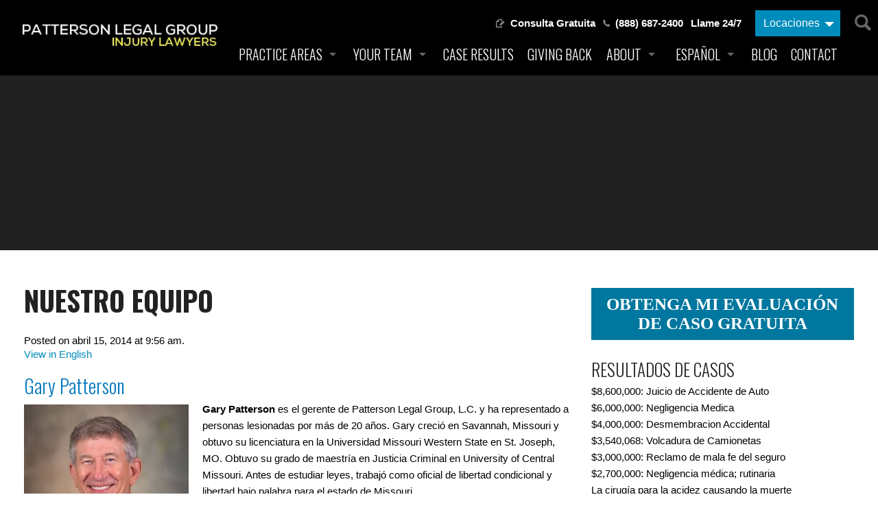

--- FILE ---
content_type: text/html; charset=UTF-8
request_url: https://pattersonlegalgroup.com/abogados-de-accidentes-de-auto/nuestro-equipo/
body_size: 23797
content:
<!DOCTYPE html> 
<html class="no-js" lang="es-MX"> 
<head>
<meta charset="utf-8"><meta http-equiv="X-UA-Compatible" content="IE=edge"><meta name="viewport" content="width=device-width, initial-scale=1"><link rel="preload" as="script" href="https://s.pattersonlegalgroup.com/wp-content/themes/lawyers/js/lazyload.min.js?ver=0.7.22"> <link rel="preload" as="script" href="https://s.pattersonlegalgroup.com/wp-includes/js/jquery/jquery.min.js?ver=3.7.1"> <link rel="preload" as="script" href="https://s.pattersonlegalgroup.com/wp-includes/js/jquery/jquery-migrate.min.js?ver=3.4.1"> <link rel="preload" as="image" href="https://s.pattersonlegalgroup.com/wp-content/themes/patterson/images/logo.jpg"> <link rel="preload" as="image" href="https://s.pattersonlegalgroup.com/wp-content/themes/patterson/images/hamburger.png" media="(max-width: 900px)"> <link rel="preload" as="image" href="https://s.pattersonlegalgroup.com/wp-content/themes/patterson/images/search_white.png" media="(min-width: 900px)"> <link rel="preload" as="font" href="https://s.pattersonlegalgroup.com/wp-content/themes/patterson/fonts/foundation-icons.woff2?ver=5" crossorigin> <link rel="preload" as="style" href="https://s.pattersonlegalgroup.com/wp-content/themes/patterson/foundation.css?ver=0.7.22"> <link rel="preload" as="style" href="https://s.pattersonlegalgroup.com/wp-content/themes/lawyers/style.css?ver=0.7.22"> <link rel="preload" as="style" href="https://s.pattersonlegalgroup.com/wp-content/themes/patterson/style.css?ver=0.7.22"> <link rel="preload" as="style" href="https://s.pattersonlegalgroup.com/wp-content/themes/lawyers/block-library.css?ver=0.7.22"> <link rel="preload" as="script" href="https://s.pattersonlegalgroup.com/wp-content/themes/patterson/js/foundation.min.js?ver=0.7.22"> <link rel="preload" as="font" href="https://pattersonlegalgroup.com/fonts.gstatic.com/s/oswald/v57/TK3iWkUHHAIjg752GT8Gl-1PKw.woff2" crossorigin> <link rel="preload" as="script" href="https://pattersonlegalgroup.com/cdn-cgi/scripts/7d0fa10a/cloudflare-static/rocket-loader.min.js"> <link rel="preload" as="image" href="https://s.pattersonlegalgroup.com/wp-content/uploads/2019/05/gavel.jpg" media="(min-width: 900px)" fetchpriority="high"><meta name="facebook-domain-verification" content="gwi9hcg3j66r2b2unjif5j6f00b4rq"><title>Nuestro Equipo | Patterson Legal Group, LC</title><meta name="HandheldFriendly" content="true"><meta name="MobileOptimized" content="width"><meta name="theme-color" content="#000"><meta name='robots' content='index, follow, max-image-preview:large, max-snippet:-1, max-video-preview:-1'><meta name="description" content="Gary Patterson es el gerente de Patterson Legal Group, L.C. y ha representado a personas lesionadas por más de 20 años."><link rel="canonical" href="https://pattersonlegalgroup.com/abogados-de-accidentes-de-auto/nuestro-equipo/"><meta property="og:locale" content="es_MX"><meta property="og:type" content="article"><meta property="og:title" content="Nuestro Equipo | Patterson Legal Group, LC"><meta property="og:description" content="Gary Patterson es el gerente de Patterson Legal Group, L.C. y ha representado a personas lesionadas por más de 20 años."><meta property="og:url" content="https://pattersonlegalgroup.com/abogados-de-accidentes-de-auto/nuestro-equipo/"><meta property="og:site_name" content="Patterson Legal Group"><meta property="article:modified_time" content="2025-03-13T19:21:12+00:00"><meta property="og:image" content="https://pattersonlegalgroup.com/wp-content/uploads/2019/05/gavel.jpg"><meta property="og:image:width" content="2000"><meta property="og:image:height" content="300"><meta property="og:image:type" content="image/jpeg"><meta name="twitter:card" content="summary_large_image"><meta name="twitter:title" content="Nuestro Equipo"><meta name="twitter:description" content="Gary Patterson es el gerente de Patterson Legal Group, L.C. y ha representado a personas lesionadas por más de 20 años."><meta name="twitter:image" content="https://pattersonlegalgroup.com/wp-content/uploads/2019/05/gavel.jpg">
<script type="application/ld+json" class="yoast-schema-graph">{"@context":"https://schema.org","@graph":[{"@type":"WebPage","@id":"https://pattersonlegalgroup.com/abogados-de-accidentes-de-auto/nuestro-equipo/","url":"https://pattersonlegalgroup.com/abogados-de-accidentes-de-auto/nuestro-equipo/","name":"Nuestro Equipo | Patterson Legal Group, LC","isPartOf":{"@id":"https://pattersonlegalgroup.com/#website"},"primaryImageOfPage":{"@id":"https://pattersonlegalgroup.com/abogados-de-accidentes-de-auto/nuestro-equipo/#primaryimage"},"image":{"@id":"https://pattersonlegalgroup.com/abogados-de-accidentes-de-auto/nuestro-equipo/#primaryimage"},"thumbnailUrl":"https://pattersonlegalgroup.com/wp-content/uploads/2019/05/gavel.jpg","datePublished":"2014-04-15T14:56:49+00:00","dateModified":"2025-03-13T19:21:12+00:00","description":"Gary Patterson es el gerente de Patterson Legal Group, L.C. y ha representado a personas lesionadas por más de 20 años.","breadcrumb":{"@id":"https://pattersonlegalgroup.com/abogados-de-accidentes-de-auto/nuestro-equipo/#breadcrumb"},"inLanguage":"es-MX","potentialAction":[{"@type":"ReadAction","target":["https://pattersonlegalgroup.com/abogados-de-accidentes-de-auto/nuestro-equipo/"]}]},{"@type":"ImageObject","inLanguage":"es-MX","@id":"https://pattersonlegalgroup.com/abogados-de-accidentes-de-auto/nuestro-equipo/#primaryimage","url":"https://pattersonlegalgroup.com/wp-content/uploads/2019/05/gavel.jpg","contentUrl":"https://pattersonlegalgroup.com/wp-content/uploads/2019/05/gavel.jpg","width":2000,"height":300},{"@type":"BreadcrumbList","@id":"https://pattersonlegalgroup.com/abogados-de-accidentes-de-auto/nuestro-equipo/#breadcrumb","itemListElement":[{"@type":"ListItem","position":1,"name":"Home","item":"https://pattersonlegalgroup.com/"},{"@type":"ListItem","position":2,"name":"Abogados de Accidentes de Autos","item":"https://pattersonlegalgroup.com/abogados-de-accidentes-de-auto/"},{"@type":"ListItem","position":3,"name":"Nuestro Equipo"}]},{"@type":"WebSite","@id":"https://pattersonlegalgroup.com/#website","url":"https://pattersonlegalgroup.com/","name":"Patterson Legal Group","description":"Injury Lawyers","publisher":{"@id":"https://pattersonlegalgroup.com/#organization"},"potentialAction":[{"@type":"SearchAction","target":{"@type":"EntryPoint","urlTemplate":"https://pattersonlegalgroup.com/?s={search_term_string}"},"query-input":{"@type":"PropertyValueSpecification","valueRequired":true,"valueName":"search_term_string"}}],"inLanguage":"es-MX"},{"@type":"Organization","@id":"https://pattersonlegalgroup.com/#organization","name":"Patterson Legal Group","alternateName":"Patterson Injury Attorneys","url":"https://pattersonlegalgroup.com/","logo":{"@type":"ImageObject","inLanguage":"es-MX","@id":"https://pattersonlegalgroup.com/#/schema/logo/image/","url":"https://pattersonlegalgroup.com/wp-content/uploads/2025/04/patterson-logo-blue.png","contentUrl":"https://pattersonlegalgroup.com/wp-content/uploads/2025/04/patterson-logo-blue.png","width":600,"height":600,"caption":"Patterson Legal Group"},"image":{"@id":"https://pattersonlegalgroup.com/#/schema/logo/image/"}}]}</script>
<link rel="alternate" title="oEmbed (JSON)" type="application/json+oembed" href="https://s.pattersonlegalgroup.com/wp-json/oembed/1.0/embed?url=https%3A%2F%2Fpattersonlegalgroup.com%2Fabogados-de-accidentes-de-auto%2Fnuestro-equipo%2F"><link rel="alternate" title="oEmbed (XML)" type="text/xml+oembed" href="https://s.pattersonlegalgroup.com/wp-json/oembed/1.0/embed?url=https%3A%2F%2Fpattersonlegalgroup.com%2Fabogados-de-accidentes-de-auto%2Fnuestro-equipo%2F&#038;format=xml"><link rel="alternate" title="JSON" type="application/json" href="https://s.pattersonlegalgroup.com/wp-json/wp/v2/pages/2573"> <link rel="manifest" href="https://s.pattersonlegalgroup.com/wp-content/themes/patterson/manifest.json?ver=0.7.22"> <link rel="icon" type="image/png" sizes="16x16 24x24 48x48 64x64 72x72" href="https://s.pattersonlegalgroup.com/wp-content/themes/patterson/icon-72x72.png"> <link rel="icon" type="image/png" sizes="114x114 128x128 144x144" href="https://s.pattersonlegalgroup.com/wp-content/themes/patterson/icon-144x144.png"> <link rel="apple-touch-icon" type="image/png" sizes="57x57" href="https://s.pattersonlegalgroup.com/wp-content/themes/patterson/icon-57x57.png"> <link rel="apple-touch-icon" type="image/png" sizes="144x144" href="https://s.pattersonlegalgroup.com/wp-content/themes/patterson/icon-144x144.png"> <!-- This site is optimized with the Yoast SEO plugin v26.7 - https://yoast.com/wordpress/plugins/seo/ --> <!-- / Yoast SEO plugin. --> <link rel="preconnect" href="https://www.googletagmanager.com" crossorigin> <link rel="preconnect" href="https://www.google.com" crossorigin> <link rel="preconnect" href="https://s.pattersonlegalgroup.com"> <style id='wp-img-auto-sizes-contain-inline-css'>img:is([sizes=auto i],[sizes^="auto," i]){contain-intrinsic-size:3000px 1500px}</style> <link rel='stylesheet' id='wp-block-library-css' href='https://s.pattersonlegalgroup.com/wp-content/themes/lawyers/block-library.css?ver=0.7.22' media='all'> <style id='global-styles-inline-css'>:root{--wp--preset--aspect-ratio--square:1;--wp--preset--aspect-ratio--4-3: 4/3;--wp--preset--aspect-ratio--3-4: 3/4;--wp--preset--aspect-ratio--3-2: 3/2;--wp--preset--aspect-ratio--2-3: 2/3;--wp--preset--aspect-ratio--16-9: 16/9;--wp--preset--aspect-ratio--9-16: 9/16;--wp--preset--color--black:#000;--wp--preset--color--cyan-bluish-gray:#abb8c3;--wp--preset--color--white:#fff;--wp--preset--color--pale-pink:#f78da7;--wp--preset--color--vivid-red:#cf2e2e;--wp--preset--color--luminous-vivid-orange:#ff6900;--wp--preset--color--luminous-vivid-amber:#fcb900;--wp--preset--color--light-green-cyan:#7bdcb5;--wp--preset--color--vivid-green-cyan:#00d084;--wp--preset--color--pale-cyan-blue:#8ed1fc;--wp--preset--color--vivid-cyan-blue:#0693e3;--wp--preset--color--vivid-purple:#9b51e0;--wp--preset--color--foreground:#a9d2e6;--wp--preset--color--background:#eaf0f3;--wp--preset--color--primary:#00779e;--wp--preset--color--secondary:#2aabff;--wp--preset--color--tertiary:#fbf566;--wp--preset--color--smoke:#333;--wp--preset--gradient--vivid-cyan-blue-to-vivid-purple:linear-gradient(135deg,#0693e3 0%,#9b51e0 100%);--wp--preset--gradient--light-green-cyan-to-vivid-green-cyan:linear-gradient(135deg,#7adcb4 0%,#00d082 100%);--wp--preset--gradient--luminous-vivid-amber-to-luminous-vivid-orange:linear-gradient(135deg,#fcb900 0%,#ff6900 100%);--wp--preset--gradient--luminous-vivid-orange-to-vivid-red:linear-gradient(135deg,#ff6900 0%,#cf2e2e 100%);--wp--preset--gradient--very-light-gray-to-cyan-bluish-gray:linear-gradient(135deg,#eee 0%,#a9b8c3 100%);--wp--preset--gradient--cool-to-warm-spectrum:linear-gradient(135deg,#4aeadc 0%,#9778d1 20%,#cf2aba 40%,#ee2c82 60%,#fb6962 80%,#fef84c 100%);--wp--preset--gradient--blush-light-purple:linear-gradient(135deg,#ffceec 0%,#9896f0 100%);--wp--preset--gradient--blush-bordeaux:linear-gradient(135deg,#fecda5 0%,#fe2d2d 50%,#6b003e 100%);--wp--preset--gradient--luminous-dusk:linear-gradient(135deg,#ffcb70 0%,#c751c0 50%,#4158d0 100%);--wp--preset--gradient--pale-ocean:linear-gradient(135deg,#fff5cb 0%,#b6e3d4 50%,#33a7b5 100%);--wp--preset--gradient--electric-grass:linear-gradient(135deg,#caf880 0%,#71ce7e 100%);--wp--preset--gradient--midnight:linear-gradient(135deg,#020381 0%,#2874fc 100%);--wp--preset--font-size--small: clamp(0.765rem, 0.765rem + ((1vw - 0.2rem) * 0.29), 0.875rem);--wp--preset--font-size--medium: clamp(1.25rem, 1.25rem + ((1vw - 0.2rem) * 0.264), 1.35rem);--wp--preset--font-size--large: clamp(1.5rem, 1.5rem + ((1vw - 0.2rem) * 2.046), 2.275rem);--wp--preset--font-size--x-large: clamp(2.575rem, 2.575rem + ((1vw - 0.2rem) * 2.376), 3.475rem);--wp--preset--font-size--xx-large: clamp(3.475rem, 3.475rem + ((1vw - 0.2rem) * 2.046), 4.25rem);--wp--preset--spacing--20:.44rem;--wp--preset--spacing--30:.67rem;--wp--preset--spacing--40:1rem;--wp--preset--spacing--50:1.5rem;--wp--preset--spacing--60:2.25rem;--wp--preset--spacing--70:3.38rem;--wp--preset--spacing--80:5.06rem;--wp--preset--shadow--natural:6px 6px 9px rgba(0,0,0,.2);--wp--preset--shadow--deep:12px 12px 50px rgba(0,0,0,.4);--wp--preset--shadow--sharp:6px 6px 0 rgba(0,0,0,.2);--wp--preset--shadow--outlined:6px 6px 0 -3px #fff , 6px 6px #000;--wp--preset--shadow--crisp:6px 6px 0 #000;--wp--preset--shadow--soft: 0 0 4px 3px #45454570}:root{--wp--style--global--content-size:906px;--wp--style--global--wide-size:926px}:where(body) {margin:0}.wp-site-blocks>.alignleft{float:left;margin-right:2em}.wp-site-blocks>.alignright{float:right;margin-left:2em}.wp-site-blocks>.aligncenter{justify-content:center;margin-left:auto;margin-right:auto}:where(.wp-site-blocks)> * {margin-block-start:24px;margin-block-end:0}:where(.wp-site-blocks)> :first-child {margin-block-start:0}:where(.wp-site-blocks)> :last-child {margin-block-end:0}:root{--wp--style--block-gap:24px}:root :where(.is-layout-flow)> :first-child{margin-block-start:0}:root :where(.is-layout-flow)> :last-child{margin-block-end:0}:root :where(.is-layout-flow)> *{margin-block-start:24px;margin-block-end:0}:root :where(.is-layout-constrained)> :first-child{margin-block-start:0}:root :where(.is-layout-constrained)> :last-child{margin-block-end:0}:root :where(.is-layout-constrained)> *{margin-block-start:24px;margin-block-end:0}:root :where(.is-layout-flex){gap:24px}:root :where(.is-layout-grid){gap:24px}.is-layout-flow>.alignleft{float:left;margin-inline-start:0;margin-inline-end:2em}.is-layout-flow>.alignright{float:right;margin-inline-start:2em;margin-inline-end:0}.is-layout-flow>.aligncenter{margin-left:auto!important;margin-right:auto!important}.is-layout-constrained>.alignleft{float:left;margin-inline-start:0;margin-inline-end:2em}.is-layout-constrained>.alignright{float:right;margin-inline-start:2em;margin-inline-end:0}.is-layout-constrained>.aligncenter{margin-left:auto!important;margin-right:auto!important}.is-layout-constrained> :where(:not(.alignleft):not(.alignright):not(.alignfull)){max-width:var(--wp--style--global--content-size);margin-left:auto!important;margin-right:auto!important}.is-layout-constrained>.alignwide{max-width:var(--wp--style--global--wide-size)}body .is-layout-flex{display:flex}.is-layout-flex{flex-wrap:wrap;align-items:center}.is-layout-flex> :is(*, div){margin:0}body .is-layout-grid{display:grid}.is-layout-grid> :is(*, div){margin:0}body{padding-top:0;padding-right:0;padding-bottom:0;padding-left:0}a:where(:not(.wp-element-button)){text-decoration:underline}:root :where(.wp-element-button, .wp-block-button__link){background-color:#32373c;border-width:0;color:#fff;font-family:inherit;font-size:inherit;font-style:inherit;font-weight:inherit;letter-spacing:inherit;line-height:inherit;padding-top: calc(0.667em + 2px);padding-right: calc(1.333em + 2px);padding-bottom: calc(0.667em + 2px);padding-left: calc(1.333em + 2px);text-decoration:none;text-transform:inherit}.has-black-color{color:var(--wp--preset--color--black)!important}.has-cyan-bluish-gray-color{color:var(--wp--preset--color--cyan-bluish-gray)!important}.has-white-color{color:var(--wp--preset--color--white)!important}.has-pale-pink-color{color:var(--wp--preset--color--pale-pink)!important}.has-vivid-red-color{color:var(--wp--preset--color--vivid-red)!important}.has-luminous-vivid-orange-color{color:var(--wp--preset--color--luminous-vivid-orange)!important}.has-luminous-vivid-amber-color{color:var(--wp--preset--color--luminous-vivid-amber)!important}.has-light-green-cyan-color{color:var(--wp--preset--color--light-green-cyan)!important}.has-vivid-green-cyan-color{color:var(--wp--preset--color--vivid-green-cyan)!important}.has-pale-cyan-blue-color{color:var(--wp--preset--color--pale-cyan-blue)!important}.has-vivid-cyan-blue-color{color:var(--wp--preset--color--vivid-cyan-blue)!important}.has-vivid-purple-color{color:var(--wp--preset--color--vivid-purple)!important}.has-foreground-color{color:var(--wp--preset--color--foreground)!important}.has-background-color{color:var(--wp--preset--color--background)!important}.has-primary-color{color:var(--wp--preset--color--primary)!important}.has-secondary-color{color:var(--wp--preset--color--secondary)!important}.has-tertiary-color{color:var(--wp--preset--color--tertiary)!important}.has-smoke-color{color:var(--wp--preset--color--smoke)!important}.has-black-background-color{background-color:var(--wp--preset--color--black)!important}.has-cyan-bluish-gray-background-color{background-color:var(--wp--preset--color--cyan-bluish-gray)!important}.has-white-background-color{background-color:var(--wp--preset--color--white)!important}.has-pale-pink-background-color{background-color:var(--wp--preset--color--pale-pink)!important}.has-vivid-red-background-color{background-color:var(--wp--preset--color--vivid-red)!important}.has-luminous-vivid-orange-background-color{background-color:var(--wp--preset--color--luminous-vivid-orange)!important}.has-luminous-vivid-amber-background-color{background-color:var(--wp--preset--color--luminous-vivid-amber)!important}.has-light-green-cyan-background-color{background-color:var(--wp--preset--color--light-green-cyan)!important}.has-vivid-green-cyan-background-color{background-color:var(--wp--preset--color--vivid-green-cyan)!important}.has-pale-cyan-blue-background-color{background-color:var(--wp--preset--color--pale-cyan-blue)!important}.has-vivid-cyan-blue-background-color{background-color:var(--wp--preset--color--vivid-cyan-blue)!important}.has-vivid-purple-background-color{background-color:var(--wp--preset--color--vivid-purple)!important}.has-foreground-background-color{background-color:var(--wp--preset--color--foreground)!important}.has-background-background-color{background-color:var(--wp--preset--color--background)!important}.has-primary-background-color{background-color:var(--wp--preset--color--primary)!important}.has-secondary-background-color{background-color:var(--wp--preset--color--secondary)!important}.has-tertiary-background-color{background-color:var(--wp--preset--color--tertiary)!important}.has-smoke-background-color{background-color:var(--wp--preset--color--smoke)!important}.has-black-border-color{border-color:var(--wp--preset--color--black)!important}.has-cyan-bluish-gray-border-color{border-color:var(--wp--preset--color--cyan-bluish-gray)!important}.has-white-border-color{border-color:var(--wp--preset--color--white)!important}.has-pale-pink-border-color{border-color:var(--wp--preset--color--pale-pink)!important}.has-vivid-red-border-color{border-color:var(--wp--preset--color--vivid-red)!important}.has-luminous-vivid-orange-border-color{border-color:var(--wp--preset--color--luminous-vivid-orange)!important}.has-luminous-vivid-amber-border-color{border-color:var(--wp--preset--color--luminous-vivid-amber)!important}.has-light-green-cyan-border-color{border-color:var(--wp--preset--color--light-green-cyan)!important}.has-vivid-green-cyan-border-color{border-color:var(--wp--preset--color--vivid-green-cyan)!important}.has-pale-cyan-blue-border-color{border-color:var(--wp--preset--color--pale-cyan-blue)!important}.has-vivid-cyan-blue-border-color{border-color:var(--wp--preset--color--vivid-cyan-blue)!important}.has-vivid-purple-border-color{border-color:var(--wp--preset--color--vivid-purple)!important}.has-foreground-border-color{border-color:var(--wp--preset--color--foreground)!important}.has-background-border-color{border-color:var(--wp--preset--color--background)!important}.has-primary-border-color{border-color:var(--wp--preset--color--primary)!important}.has-secondary-border-color{border-color:var(--wp--preset--color--secondary)!important}.has-tertiary-border-color{border-color:var(--wp--preset--color--tertiary)!important}.has-smoke-border-color{border-color:var(--wp--preset--color--smoke)!important}.has-vivid-cyan-blue-to-vivid-purple-gradient-background{background:var(--wp--preset--gradient--vivid-cyan-blue-to-vivid-purple)!important}.has-light-green-cyan-to-vivid-green-cyan-gradient-background{background:var(--wp--preset--gradient--light-green-cyan-to-vivid-green-cyan)!important}.has-luminous-vivid-amber-to-luminous-vivid-orange-gradient-background{background:var(--wp--preset--gradient--luminous-vivid-amber-to-luminous-vivid-orange)!important}.has-luminous-vivid-orange-to-vivid-red-gradient-background{background:var(--wp--preset--gradient--luminous-vivid-orange-to-vivid-red)!important}.has-very-light-gray-to-cyan-bluish-gray-gradient-background{background:var(--wp--preset--gradient--very-light-gray-to-cyan-bluish-gray)!important}.has-cool-to-warm-spectrum-gradient-background{background:var(--wp--preset--gradient--cool-to-warm-spectrum)!important}.has-blush-light-purple-gradient-background{background:var(--wp--preset--gradient--blush-light-purple)!important}.has-blush-bordeaux-gradient-background{background:var(--wp--preset--gradient--blush-bordeaux)!important}.has-luminous-dusk-gradient-background{background:var(--wp--preset--gradient--luminous-dusk)!important}.has-pale-ocean-gradient-background{background:var(--wp--preset--gradient--pale-ocean)!important}.has-electric-grass-gradient-background{background:var(--wp--preset--gradient--electric-grass)!important}.has-midnight-gradient-background{background:var(--wp--preset--gradient--midnight)!important}.has-small-font-size{font-size:var(--wp--preset--font-size--small)!important}.has-medium-font-size{font-size:var(--wp--preset--font-size--medium)!important}.has-large-font-size{font-size:var(--wp--preset--font-size--large)!important}.has-x-large-font-size{font-size:var(--wp--preset--font-size--x-large)!important}.has-xx-large-font-size{font-size:var(--wp--preset--font-size--xx-large)!important}</style> <link rel='stylesheet' id='lawyers-css' href='https://s.pattersonlegalgroup.com/wp-content/themes/lawyers/style.css?ver=0.7.22' media='all'> <link rel='stylesheet' id='fundation-css' href='https://s.pattersonlegalgroup.com/wp-content/themes/patterson/foundation.css?ver=0.7.22' media='all'> <link rel='stylesheet' id='main-css' href='https://s.pattersonlegalgroup.com/wp-content/themes/patterson/style.css?ver=0.7.22' media='all'> <style id="patterson-body-font-css" media="all">/* cyrillic-ext */
@font-face {
  font-family: 'Open Sans';
  font-style: normal;
  font-weight: 400;
  font-stretch: 100%;
  font-display: swap;
  src: url(/fonts.gstatic.com/s/opensans/v44/memSYaGs126MiZpBA-UvWbX2vVnXBbObj2OVZyOOSr4dVJWUgsjZ0B4taVIUwaEQbjB_mQ.woff2) format('woff2');
  unicode-range: U+0460-052F, U+1C80-1C8A, U+20B4, U+2DE0-2DFF, U+A640-A69F, U+FE2E-FE2F;
}
/* cyrillic */
@font-face {
  font-family: 'Open Sans';
  font-style: normal;
  font-weight: 400;
  font-stretch: 100%;
  font-display: swap;
  src: url(/fonts.gstatic.com/s/opensans/v44/memSYaGs126MiZpBA-UvWbX2vVnXBbObj2OVZyOOSr4dVJWUgsjZ0B4kaVIUwaEQbjB_mQ.woff2) format('woff2');
  unicode-range: U+0301, U+0400-045F, U+0490-0491, U+04B0-04B1, U+2116;
}
/* greek-ext */
@font-face {
  font-family: 'Open Sans';
  font-style: normal;
  font-weight: 400;
  font-stretch: 100%;
  font-display: swap;
  src: url(/fonts.gstatic.com/s/opensans/v44/memSYaGs126MiZpBA-UvWbX2vVnXBbObj2OVZyOOSr4dVJWUgsjZ0B4saVIUwaEQbjB_mQ.woff2) format('woff2');
  unicode-range: U+1F00-1FFF;
}
/* greek */
@font-face {
  font-family: 'Open Sans';
  font-style: normal;
  font-weight: 400;
  font-stretch: 100%;
  font-display: swap;
  src: url(/fonts.gstatic.com/s/opensans/v44/memSYaGs126MiZpBA-UvWbX2vVnXBbObj2OVZyOOSr4dVJWUgsjZ0B4jaVIUwaEQbjB_mQ.woff2) format('woff2');
  unicode-range: U+0370-0377, U+037A-037F, U+0384-038A, U+038C, U+038E-03A1, U+03A3-03FF;
}
/* hebrew */
@font-face {
  font-family: 'Open Sans';
  font-style: normal;
  font-weight: 400;
  font-stretch: 100%;
  font-display: swap;
  src: url(/fonts.gstatic.com/s/opensans/v44/memSYaGs126MiZpBA-UvWbX2vVnXBbObj2OVZyOOSr4dVJWUgsjZ0B4iaVIUwaEQbjB_mQ.woff2) format('woff2');
  unicode-range: U+0307-0308, U+0590-05FF, U+200C-2010, U+20AA, U+25CC, U+FB1D-FB4F;
}
/* math */
@font-face {
  font-family: 'Open Sans';
  font-style: normal;
  font-weight: 400;
  font-stretch: 100%;
  font-display: swap;
  src: url(/fonts.gstatic.com/s/opensans/v44/memSYaGs126MiZpBA-UvWbX2vVnXBbObj2OVZyOOSr4dVJWUgsjZ0B5caVIUwaEQbjB_mQ.woff2) format('woff2');
  unicode-range: U+0302-0303, U+0305, U+0307-0308, U+0310, U+0312, U+0315, U+031A, U+0326-0327, U+032C, U+032F-0330, U+0332-0333, U+0338, U+033A, U+0346, U+034D, U+0391-03A1, U+03A3-03A9, U+03B1-03C9, U+03D1, U+03D5-03D6, U+03F0-03F1, U+03F4-03F5, U+2016-2017, U+2034-2038, U+203C, U+2040, U+2043, U+2047, U+2050, U+2057, U+205F, U+2070-2071, U+2074-208E, U+2090-209C, U+20D0-20DC, U+20E1, U+20E5-20EF, U+2100-2112, U+2114-2115, U+2117-2121, U+2123-214F, U+2190, U+2192, U+2194-21AE, U+21B0-21E5, U+21F1-21F2, U+21F4-2211, U+2213-2214, U+2216-22FF, U+2308-230B, U+2310, U+2319, U+231C-2321, U+2336-237A, U+237C, U+2395, U+239B-23B7, U+23D0, U+23DC-23E1, U+2474-2475, U+25AF, U+25B3, U+25B7, U+25BD, U+25C1, U+25CA, U+25CC, U+25FB, U+266D-266F, U+27C0-27FF, U+2900-2AFF, U+2B0E-2B11, U+2B30-2B4C, U+2BFE, U+3030, U+FF5B, U+FF5D, U+1D400-1D7FF, U+1EE00-1EEFF;
}
/* symbols */
@font-face {
  font-family: 'Open Sans';
  font-style: normal;
  font-weight: 400;
  font-stretch: 100%;
  font-display: swap;
  src: url(/fonts.gstatic.com/s/opensans/v44/memSYaGs126MiZpBA-UvWbX2vVnXBbObj2OVZyOOSr4dVJWUgsjZ0B5OaVIUwaEQbjB_mQ.woff2) format('woff2');
  unicode-range: U+0001-000C, U+000E-001F, U+007F-009F, U+20DD-20E0, U+20E2-20E4, U+2150-218F, U+2190, U+2192, U+2194-2199, U+21AF, U+21E6-21F0, U+21F3, U+2218-2219, U+2299, U+22C4-22C6, U+2300-243F, U+2440-244A, U+2460-24FF, U+25A0-27BF, U+2800-28FF, U+2921-2922, U+2981, U+29BF, U+29EB, U+2B00-2BFF, U+4DC0-4DFF, U+FFF9-FFFB, U+10140-1018E, U+10190-1019C, U+101A0, U+101D0-101FD, U+102E0-102FB, U+10E60-10E7E, U+1D2C0-1D2D3, U+1D2E0-1D37F, U+1F000-1F0FF, U+1F100-1F1AD, U+1F1E6-1F1FF, U+1F30D-1F30F, U+1F315, U+1F31C, U+1F31E, U+1F320-1F32C, U+1F336, U+1F378, U+1F37D, U+1F382, U+1F393-1F39F, U+1F3A7-1F3A8, U+1F3AC-1F3AF, U+1F3C2, U+1F3C4-1F3C6, U+1F3CA-1F3CE, U+1F3D4-1F3E0, U+1F3ED, U+1F3F1-1F3F3, U+1F3F5-1F3F7, U+1F408, U+1F415, U+1F41F, U+1F426, U+1F43F, U+1F441-1F442, U+1F444, U+1F446-1F449, U+1F44C-1F44E, U+1F453, U+1F46A, U+1F47D, U+1F4A3, U+1F4B0, U+1F4B3, U+1F4B9, U+1F4BB, U+1F4BF, U+1F4C8-1F4CB, U+1F4D6, U+1F4DA, U+1F4DF, U+1F4E3-1F4E6, U+1F4EA-1F4ED, U+1F4F7, U+1F4F9-1F4FB, U+1F4FD-1F4FE, U+1F503, U+1F507-1F50B, U+1F50D, U+1F512-1F513, U+1F53E-1F54A, U+1F54F-1F5FA, U+1F610, U+1F650-1F67F, U+1F687, U+1F68D, U+1F691, U+1F694, U+1F698, U+1F6AD, U+1F6B2, U+1F6B9-1F6BA, U+1F6BC, U+1F6C6-1F6CF, U+1F6D3-1F6D7, U+1F6E0-1F6EA, U+1F6F0-1F6F3, U+1F6F7-1F6FC, U+1F700-1F7FF, U+1F800-1F80B, U+1F810-1F847, U+1F850-1F859, U+1F860-1F887, U+1F890-1F8AD, U+1F8B0-1F8BB, U+1F8C0-1F8C1, U+1F900-1F90B, U+1F93B, U+1F946, U+1F984, U+1F996, U+1F9E9, U+1FA00-1FA6F, U+1FA70-1FA7C, U+1FA80-1FA89, U+1FA8F-1FAC6, U+1FACE-1FADC, U+1FADF-1FAE9, U+1FAF0-1FAF8, U+1FB00-1FBFF;
}
/* vietnamese */
@font-face {
  font-family: 'Open Sans';
  font-style: normal;
  font-weight: 400;
  font-stretch: 100%;
  font-display: swap;
  src: url(/fonts.gstatic.com/s/opensans/v44/memSYaGs126MiZpBA-UvWbX2vVnXBbObj2OVZyOOSr4dVJWUgsjZ0B4vaVIUwaEQbjB_mQ.woff2) format('woff2');
  unicode-range: U+0102-0103, U+0110-0111, U+0128-0129, U+0168-0169, U+01A0-01A1, U+01AF-01B0, U+0300-0301, U+0303-0304, U+0308-0309, U+0323, U+0329, U+1EA0-1EF9, U+20AB;
}
/* latin-ext */
@font-face {
  font-family: 'Open Sans';
  font-style: normal;
  font-weight: 400;
  font-stretch: 100%;
  font-display: swap;
  src: url(/fonts.gstatic.com/s/opensans/v44/memSYaGs126MiZpBA-UvWbX2vVnXBbObj2OVZyOOSr4dVJWUgsjZ0B4uaVIUwaEQbjB_mQ.woff2) format('woff2');
  unicode-range: U+0100-02BA, U+02BD-02C5, U+02C7-02CC, U+02CE-02D7, U+02DD-02FF, U+0304, U+0308, U+0329, U+1D00-1DBF, U+1E00-1E9F, U+1EF2-1EFF, U+2020, U+20A0-20AB, U+20AD-20C0, U+2113, U+2C60-2C7F, U+A720-A7FF;
}
/* latin */
@font-face {
  font-family: 'Open Sans';
  font-style: normal;
  font-weight: 400;
  font-stretch: 100%;
  font-display: swap;
  src: url(/fonts.gstatic.com/s/opensans/v44/memSYaGs126MiZpBA-UvWbX2vVnXBbObj2OVZyOOSr4dVJWUgsjZ0B4gaVIUwaEQbjA.woff2) format('woff2');
  unicode-range: U+0000-00FF, U+0131, U+0152-0153, U+02BB-02BC, U+02C6, U+02DA, U+02DC, U+0304, U+0308, U+0329, U+2000-206F, U+20AC, U+2122, U+2191, U+2193, U+2212, U+2215, U+FEFF, U+FFFD;
}
/* cyrillic-ext */
@font-face {
  font-family: 'Open Sans Condensed';
  font-style: normal;
  font-weight: 300;
  font-display: swap;
  src: url(/fonts.gstatic.com/s/opensanscondensed/v24/z7NFdQDnbTkabZAIOl9il_O6KJj73e7Ff1GhDujMR7eS2AopSg.woff2) format('woff2');
  unicode-range: U+0460-052F, U+1C80-1C8A, U+20B4, U+2DE0-2DFF, U+A640-A69F, U+FE2E-FE2F;
}
/* cyrillic */
@font-face {
  font-family: 'Open Sans Condensed';
  font-style: normal;
  font-weight: 300;
  font-display: swap;
  src: url(/fonts.gstatic.com/s/opensanscondensed/v24/z7NFdQDnbTkabZAIOl9il_O6KJj73e7Ff1GhDuHMR7eS2AopSg.woff2) format('woff2');
  unicode-range: U+0301, U+0400-045F, U+0490-0491, U+04B0-04B1, U+2116;
}
/* greek-ext */
@font-face {
  font-family: 'Open Sans Condensed';
  font-style: normal;
  font-weight: 300;
  font-display: swap;
  src: url(/fonts.gstatic.com/s/opensanscondensed/v24/z7NFdQDnbTkabZAIOl9il_O6KJj73e7Ff1GhDunMR7eS2AopSg.woff2) format('woff2');
  unicode-range: U+1F00-1FFF;
}
/* greek */
@font-face {
  font-family: 'Open Sans Condensed';
  font-style: normal;
  font-weight: 300;
  font-display: swap;
  src: url(/fonts.gstatic.com/s/opensanscondensed/v24/z7NFdQDnbTkabZAIOl9il_O6KJj73e7Ff1GhDubMR7eS2AopSg.woff2) format('woff2');
  unicode-range: U+0370-0377, U+037A-037F, U+0384-038A, U+038C, U+038E-03A1, U+03A3-03FF;
}
/* vietnamese */
@font-face {
  font-family: 'Open Sans Condensed';
  font-style: normal;
  font-weight: 300;
  font-display: swap;
  src: url(/fonts.gstatic.com/s/opensanscondensed/v24/z7NFdQDnbTkabZAIOl9il_O6KJj73e7Ff1GhDurMR7eS2AopSg.woff2) format('woff2');
  unicode-range: U+0102-0103, U+0110-0111, U+0128-0129, U+0168-0169, U+01A0-01A1, U+01AF-01B0, U+0300-0301, U+0303-0304, U+0308-0309, U+0323, U+0329, U+1EA0-1EF9, U+20AB;
}
/* latin-ext */
@font-face {
  font-family: 'Open Sans Condensed';
  font-style: normal;
  font-weight: 300;
  font-display: swap;
  src: url(/fonts.gstatic.com/s/opensanscondensed/v24/z7NFdQDnbTkabZAIOl9il_O6KJj73e7Ff1GhDuvMR7eS2AopSg.woff2) format('woff2');
  unicode-range: U+0100-02BA, U+02BD-02C5, U+02C7-02CC, U+02CE-02D7, U+02DD-02FF, U+0304, U+0308, U+0329, U+1D00-1DBF, U+1E00-1E9F, U+1EF2-1EFF, U+2020, U+20A0-20AB, U+20AD-20C0, U+2113, U+2C60-2C7F, U+A720-A7FF;
}
/* latin */
@font-face {
  font-family: 'Open Sans Condensed';
  font-style: normal;
  font-weight: 300;
  font-display: swap;
  src: url(/fonts.gstatic.com/s/opensanscondensed/v24/z7NFdQDnbTkabZAIOl9il_O6KJj73e7Ff1GhDuXMR7eS2Ao.woff2) format('woff2');
  unicode-range: U+0000-00FF, U+0131, U+0152-0153, U+02BB-02BC, U+02C6, U+02DA, U+02DC, U+0304, U+0308, U+0329, U+2000-206F, U+20AC, U+2122, U+2191, U+2193, U+2212, U+2215, U+FEFF, U+FFFD;
}
/* cyrillic-ext */
@font-face {
  font-family: 'Oswald';
  font-style: normal;
  font-weight: 300;
  font-display: swap;
  src: url(/fonts.gstatic.com/s/oswald/v57/TK3iWkUHHAIjg752FD8Gl-1PK62t.woff2) format('woff2');
  unicode-range: U+0460-052F, U+1C80-1C8A, U+20B4, U+2DE0-2DFF, U+A640-A69F, U+FE2E-FE2F;
}
/* cyrillic */
@font-face {
  font-family: 'Oswald';
  font-style: normal;
  font-weight: 300;
  font-display: swap;
  src: url(/fonts.gstatic.com/s/oswald/v57/TK3iWkUHHAIjg752HT8Gl-1PK62t.woff2) format('woff2');
  unicode-range: U+0301, U+0400-045F, U+0490-0491, U+04B0-04B1, U+2116;
}
/* vietnamese */
@font-face {
  font-family: 'Oswald';
  font-style: normal;
  font-weight: 300;
  font-display: swap;
  src: url(/fonts.gstatic.com/s/oswald/v57/TK3iWkUHHAIjg752Fj8Gl-1PK62t.woff2) format('woff2');
  unicode-range: U+0102-0103, U+0110-0111, U+0128-0129, U+0168-0169, U+01A0-01A1, U+01AF-01B0, U+0300-0301, U+0303-0304, U+0308-0309, U+0323, U+0329, U+1EA0-1EF9, U+20AB;
}
/* latin-ext */
@font-face {
  font-family: 'Oswald';
  font-style: normal;
  font-weight: 300;
  font-display: swap;
  src: url(/fonts.gstatic.com/s/oswald/v57/TK3iWkUHHAIjg752Fz8Gl-1PK62t.woff2) format('woff2');
  unicode-range: U+0100-02BA, U+02BD-02C5, U+02C7-02CC, U+02CE-02D7, U+02DD-02FF, U+0304, U+0308, U+0329, U+1D00-1DBF, U+1E00-1E9F, U+1EF2-1EFF, U+2020, U+20A0-20AB, U+20AD-20C0, U+2113, U+2C60-2C7F, U+A720-A7FF;
}
/* latin */
@font-face {
  font-family: 'Oswald';
  font-style: normal;
  font-weight: 300;
  font-display: swap;
  src: url(/fonts.gstatic.com/s/oswald/v57/TK3iWkUHHAIjg752GT8Gl-1PKw.woff2) format('woff2');
  unicode-range: U+0000-00FF, U+0131, U+0152-0153, U+02BB-02BC, U+02C6, U+02DA, U+02DC, U+0304, U+0308, U+0329, U+2000-206F, U+20AC, U+2122, U+2191, U+2193, U+2212, U+2215, U+FEFF, U+FFFD;
}
/* cyrillic-ext */
@font-face {
  font-family: 'Oswald';
  font-style: normal;
  font-weight: 400;
  font-display: swap;
  src: url(/fonts.gstatic.com/s/oswald/v57/TK3iWkUHHAIjg752FD8Gl-1PK62t.woff2) format('woff2');
  unicode-range: U+0460-052F, U+1C80-1C8A, U+20B4, U+2DE0-2DFF, U+A640-A69F, U+FE2E-FE2F;
}
/* cyrillic */
@font-face {
  font-family: 'Oswald';
  font-style: normal;
  font-weight: 400;
  font-display: swap;
  src: url(/fonts.gstatic.com/s/oswald/v57/TK3iWkUHHAIjg752HT8Gl-1PK62t.woff2) format('woff2');
  unicode-range: U+0301, U+0400-045F, U+0490-0491, U+04B0-04B1, U+2116;
}
/* vietnamese */
@font-face {
  font-family: 'Oswald';
  font-style: normal;
  font-weight: 400;
  font-display: swap;
  src: url(/fonts.gstatic.com/s/oswald/v57/TK3iWkUHHAIjg752Fj8Gl-1PK62t.woff2) format('woff2');
  unicode-range: U+0102-0103, U+0110-0111, U+0128-0129, U+0168-0169, U+01A0-01A1, U+01AF-01B0, U+0300-0301, U+0303-0304, U+0308-0309, U+0323, U+0329, U+1EA0-1EF9, U+20AB;
}
/* latin-ext */
@font-face {
  font-family: 'Oswald';
  font-style: normal;
  font-weight: 400;
  font-display: swap;
  src: url(/fonts.gstatic.com/s/oswald/v57/TK3iWkUHHAIjg752Fz8Gl-1PK62t.woff2) format('woff2');
  unicode-range: U+0100-02BA, U+02BD-02C5, U+02C7-02CC, U+02CE-02D7, U+02DD-02FF, U+0304, U+0308, U+0329, U+1D00-1DBF, U+1E00-1E9F, U+1EF2-1EFF, U+2020, U+20A0-20AB, U+20AD-20C0, U+2113, U+2C60-2C7F, U+A720-A7FF;
}
/* latin */
@font-face {
  font-family: 'Oswald';
  font-style: normal;
  font-weight: 400;
  font-display: swap;
  src: url(/fonts.gstatic.com/s/oswald/v57/TK3iWkUHHAIjg752GT8Gl-1PKw.woff2) format('woff2');
  unicode-range: U+0000-00FF, U+0131, U+0152-0153, U+02BB-02BC, U+02C6, U+02DA, U+02DC, U+0304, U+0308, U+0329, U+2000-206F, U+20AC, U+2122, U+2191, U+2193, U+2212, U+2215, U+FEFF, U+FFFD;
}
/* cyrillic-ext */
@font-face {
  font-family: 'Oswald';
  font-style: normal;
  font-weight: 700;
  font-display: swap;
  src: url(/fonts.gstatic.com/s/oswald/v57/TK3iWkUHHAIjg752FD8Gl-1PK62t.woff2) format('woff2');
  unicode-range: U+0460-052F, U+1C80-1C8A, U+20B4, U+2DE0-2DFF, U+A640-A69F, U+FE2E-FE2F;
}
/* cyrillic */
@font-face {
  font-family: 'Oswald';
  font-style: normal;
  font-weight: 700;
  font-display: swap;
  src: url(/fonts.gstatic.com/s/oswald/v57/TK3iWkUHHAIjg752HT8Gl-1PK62t.woff2) format('woff2');
  unicode-range: U+0301, U+0400-045F, U+0490-0491, U+04B0-04B1, U+2116;
}
/* vietnamese */
@font-face {
  font-family: 'Oswald';
  font-style: normal;
  font-weight: 700;
  font-display: swap;
  src: url(/fonts.gstatic.com/s/oswald/v57/TK3iWkUHHAIjg752Fj8Gl-1PK62t.woff2) format('woff2');
  unicode-range: U+0102-0103, U+0110-0111, U+0128-0129, U+0168-0169, U+01A0-01A1, U+01AF-01B0, U+0300-0301, U+0303-0304, U+0308-0309, U+0323, U+0329, U+1EA0-1EF9, U+20AB;
}
/* latin-ext */
@font-face {
  font-family: 'Oswald';
  font-style: normal;
  font-weight: 700;
  font-display: swap;
  src: url(/fonts.gstatic.com/s/oswald/v57/TK3iWkUHHAIjg752Fz8Gl-1PK62t.woff2) format('woff2');
  unicode-range: U+0100-02BA, U+02BD-02C5, U+02C7-02CC, U+02CE-02D7, U+02DD-02FF, U+0304, U+0308, U+0329, U+1D00-1DBF, U+1E00-1E9F, U+1EF2-1EFF, U+2020, U+20A0-20AB, U+20AD-20C0, U+2113, U+2C60-2C7F, U+A720-A7FF;
}
/* latin */
@font-face {
  font-family: 'Oswald';
  font-style: normal;
  font-weight: 700;
  font-display: swap;
  src: url(/fonts.gstatic.com/s/oswald/v57/TK3iWkUHHAIjg752GT8Gl-1PKw.woff2) format('woff2');
  unicode-range: U+0000-00FF, U+0131, U+0152-0153, U+02BB-02BC, U+02C6, U+02DA, U+02DC, U+0304, U+0308, U+0329, U+2000-206F, U+20AC, U+2122, U+2191, U+2193, U+2212, U+2215, U+FEFF, U+FFFD;
}
/* cyrillic-ext */
@font-face {
  font-family: 'Roboto Slab';
  font-style: normal;
  font-weight: 400;
  font-display: swap;
  src: url(/fonts.gstatic.com/s/robotoslab/v36/BngbUXZYTXPIvIBgJJSb6s3BzlRRfKOFbvjojISmYmRjV9Su1caiTVo.woff2) format('woff2');
  unicode-range: U+0460-052F, U+1C80-1C8A, U+20B4, U+2DE0-2DFF, U+A640-A69F, U+FE2E-FE2F;
}
/* cyrillic */
@font-face {
  font-family: 'Roboto Slab';
  font-style: normal;
  font-weight: 400;
  font-display: swap;
  src: url(/fonts.gstatic.com/s/robotoslab/v36/BngbUXZYTXPIvIBgJJSb6s3BzlRRfKOFbvjojISma2RjV9Su1caiTVo.woff2) format('woff2');
  unicode-range: U+0301, U+0400-045F, U+0490-0491, U+04B0-04B1, U+2116;
}
/* greek-ext */
@font-face {
  font-family: 'Roboto Slab';
  font-style: normal;
  font-weight: 400;
  font-display: swap;
  src: url(/fonts.gstatic.com/s/robotoslab/v36/BngbUXZYTXPIvIBgJJSb6s3BzlRRfKOFbvjojISmY2RjV9Su1caiTVo.woff2) format('woff2');
  unicode-range: U+1F00-1FFF;
}
/* greek */
@font-face {
  font-family: 'Roboto Slab';
  font-style: normal;
  font-weight: 400;
  font-display: swap;
  src: url(/fonts.gstatic.com/s/robotoslab/v36/BngbUXZYTXPIvIBgJJSb6s3BzlRRfKOFbvjojISmbGRjV9Su1caiTVo.woff2) format('woff2');
  unicode-range: U+0370-0377, U+037A-037F, U+0384-038A, U+038C, U+038E-03A1, U+03A3-03FF;
}
/* vietnamese */
@font-face {
  font-family: 'Roboto Slab';
  font-style: normal;
  font-weight: 400;
  font-display: swap;
  src: url(/fonts.gstatic.com/s/robotoslab/v36/BngbUXZYTXPIvIBgJJSb6s3BzlRRfKOFbvjojISmYGRjV9Su1caiTVo.woff2) format('woff2');
  unicode-range: U+0102-0103, U+0110-0111, U+0128-0129, U+0168-0169, U+01A0-01A1, U+01AF-01B0, U+0300-0301, U+0303-0304, U+0308-0309, U+0323, U+0329, U+1EA0-1EF9, U+20AB;
}
/* latin-ext */
@font-face {
  font-family: 'Roboto Slab';
  font-style: normal;
  font-weight: 400;
  font-display: swap;
  src: url(/fonts.gstatic.com/s/robotoslab/v36/BngbUXZYTXPIvIBgJJSb6s3BzlRRfKOFbvjojISmYWRjV9Su1caiTVo.woff2) format('woff2');
  unicode-range: U+0100-02BA, U+02BD-02C5, U+02C7-02CC, U+02CE-02D7, U+02DD-02FF, U+0304, U+0308, U+0329, U+1D00-1DBF, U+1E00-1E9F, U+1EF2-1EFF, U+2020, U+20A0-20AB, U+20AD-20C0, U+2113, U+2C60-2C7F, U+A720-A7FF;
}
/* latin */
@font-face {
  font-family: 'Roboto Slab';
  font-style: normal;
  font-weight: 400;
  font-display: swap;
  src: url(/fonts.gstatic.com/s/robotoslab/v36/BngbUXZYTXPIvIBgJJSb6s3BzlRRfKOFbvjojISmb2RjV9Su1cai.woff2) format('woff2');
  unicode-range: U+0000-00FF, U+0131, U+0152-0153, U+02BB-02BC, U+02C6, U+02DA, U+02DC, U+0304, U+0308, U+0329, U+2000-206F, U+20AC, U+2122, U+2191, U+2193, U+2212, U+2215, U+FEFF, U+FFFD;
}
</style> 
<script src="https://s.pattersonlegalgroup.com/wp-includes/js/jquery/jquery.min.js?ver=3.7.1" id="jquery-core-js" type="637dcd1535d06e5d2f29df58-text/javascript"></script>
<script src="https://s.pattersonlegalgroup.com/wp-includes/js/jquery/jquery-migrate.min.js?ver=3.4.1" id="jquery-migrate-js" type="637dcd1535d06e5d2f29df58-text/javascript"></script>
<link rel="https://api.w.org/" href="https://s.pattersonlegalgroup.com/wp-json/"><link rel='shortlink' href='https://pattersonlegalgroup.com/?p=2573'> <!-- No hay ninguna versión amphtml disponible para esta URL. -->
<script type="637dcd1535d06e5d2f29df58-text/javascript">window.addEventListener("load",function(){var load_gtm=function(e){jQuery(window).unbind("mousemove resize scroll keydown touchend",load_gtm);window["dataLayer"]=window["dataLayer"]||[];window["dataLayer"].push({"gtm.start":new Date().getTime(),event:"gtm.js"});window["dataLayer"].push({"location":["Kansas","Kansas"]});jQuery.getScript("https://www.googletagmanager.com/gtm.js?id=GTM-P827PZZ");}
jQuery(window).bind("mousemove resize scroll keydown touchend",load_gtm);});</script>
<link rel="preconnect" href="https://norden.prospectdesk.ai" crossorigin> <link rel="preconnect" href="https://platform.clientchatlive.com" crossorigin> 
<script id="bb2c488a8a75_prompt" type="637dcd1535d06e5d2f29df58-text/javascript">window.addEventListener("load",function(){var load_chats=function(){jQuery(window).unbind("mousemove resize scroll keydown touchend",load_chats);jQuery.getScript("https://platform.clientchatlive.com/chat/init/PNYLL8/prompt.js");}
jQuery(window).bind("mousemove resize scroll keydown touchend",load_chats);})</script>
</head>
<body class="wp-singular page-template page-template-templates page-template-spanish page-template-templatesspanish-php page page-id-2573 page-child parent-pageid-2565 wp-embed-responsive wp-theme-lawyers wp-child-theme-patterson spanish"> <div class="off-canvas-wrap" data-offcanvas> <div class="inner-wrap"> <div id="top-banner" class="row"> <div class="small-12 large-3 columns"> <a title="Patterson Legal Group" id="logo-mobile" href="https://pattersonlegalgroup.com" rel="home"> <img src="https://s.pattersonlegalgroup.com/wp-content/themes/patterson/images/logo.jpg" alt="Patterson Legal Group logo" height="42" width="239"> </a> </div> </div> <nav class="tab-bar"> <div class="left-small"> <a class="left-off-canvas-toggle menu-icon" href="#"><span><span class="sr-only">Menú</span></span></a> </div> <div id="contact-mobile" class="small-11 small-offset-1 columns"> <a title="(888) 687-2400" href="tel:8886872400">(888) 687-2400</a> <span>Llame 24/7</span> <button data-dropdown="locations" aria-label="Locations" aria-controls="locations" aria-expanded="false" class="button dropdown small button-locations"> <span>Locaciones</span> </button> </div> </nav> <div class="show-on-focus skip-link"><a href="#content" title="Skip to content">Ir al contenido</a></div> <ul id="locations" class="f-dropdown text-left" data-dropdown-content aria-hidden="true" tabindex="-1" data-options="align:left"> <li id="menu-item-9301" class="menu-item menu-item-type-post_type menu-item-object-page menu-item-has-children menu-item-9301"><a href="https://pattersonlegalgroup.com/kansas/" title="Kansas Personal Injury Lawyer">Kansas</a> <ul class="sub-menu"> <li id="menu-item-11056" class="menu-item menu-item-type-post_type menu-item-object-page menu-item-11056"><a href="https://pattersonlegalgroup.com/kansas/wichita/" title="Wichita Personal Injury Lawyer">Wichita</a></li> <li id="menu-item-11057" class="menu-item menu-item-type-post_type menu-item-object-page menu-item-11057"><a href="https://pattersonlegalgroup.com/kansas/topeka/" title="Topeka Personal Injury Lawyer">Topeka</a></li> <li id="menu-item-11058" class="menu-item menu-item-type-post_type menu-item-object-page menu-item-11058"><a href="https://pattersonlegalgroup.com/kansas/garden-city/" title="Garden City Personal Injury Lawyer">Garden City</a></li> <li id="menu-item-11059" class="menu-item menu-item-type-post_type menu-item-object-page menu-item-11059"><a href="https://pattersonlegalgroup.com/kansas/dodge-city/" title="Dodge City Personal Injury Lawyer">Dodge City</a></li> <li id="menu-item-13157" class="menu-item menu-item-type-post_type menu-item-object-kansas menu-item-13157"><a href="https://pattersonlegalgroup.com/kansas/junction-city/" title="Junction City Personal Injury Lawyer">Junction City</a></li> <li id="menu-item-13159" class="menu-item menu-item-type-post_type menu-item-object-kansas menu-item-13159"><a href="https://pattersonlegalgroup.com/kansas/hays/" title="Hays Personal Injury Lawyer">Hays</a></li> <li id="menu-item-13160" class="menu-item menu-item-type-post_type menu-item-object-kansas menu-item-13160"><a href="https://pattersonlegalgroup.com/kansas/manhattan/" title="Manhattan Personal Injury Lawyer">Manhattan</a></li> <li id="menu-item-13158" class="menu-item menu-item-type-post_type menu-item-object-kansas menu-item-13158"><a href="https://pattersonlegalgroup.com/kansas/lawrence/" title="Lawrence Personal Injury Lawyer">Lawrence</a></li> </ul> </li> <li id="menu-item-9302" class="menu-item menu-item-type-post_type menu-item-object-page menu-item-has-children menu-item-9302"><a href="https://pattersonlegalgroup.com/missouri/" title="Missouri Personal Injury Lawyer">Missouri</a> <ul class="sub-menu"> <li id="menu-item-11053" class="menu-item menu-item-type-post_type menu-item-object-missouri menu-item-11053"><a href="https://pattersonlegalgroup.com/missouri/st-joseph/" title="St. Joseph Personal Injury Lawyer">St. Joseph</a></li> <li id="menu-item-12073" class="menu-item menu-item-type-post_type menu-item-object-missouri menu-item-12073"><a href="https://pattersonlegalgroup.com/missouri/kansas-city/">Kansas City</a></li> </ul> </li> </ul> <aside class="left-off-canvas-menu"> <ul id="menu-mobile-menu" class="off-canvas-list"><li id="menu-item-3277" class="menu-item menu-item-type-post_type menu-item-object-page menu-item-has-children has-submenu menu-item-3277"><a href="https://pattersonlegalgroup.com/kansas/" title="Kansas Practice Areas">Practice Areas</a> <ul class="left-submenu"> <li class="back"><a href="#">Back</a></li> <li id="menu-item-3263" class="menu-item menu-item-type-post_type menu-item-object-page menu-item-has-children has-submenu menu-item-3263"><a href="https://pattersonlegalgroup.com/kansas/wichita/auto-accident-lawyers/" title="Kansas Auto Accident Lawyers">Auto Accidents</a> <ul class="left-submenu"> <li class="back"><a href="#">Back</a></li> <li id="menu-item-14032" class="menu-item menu-item-type-post_type menu-item-object-kansas menu-item-14032"><a href="https://pattersonlegalgroup.com/kansas/wichita/auto-accident-lawyers/" title="Wichita Auto Accident Lawyers">Car Wreck</a></li> <li id="menu-item-3299" class="menu-item menu-item-type-post_type menu-item-object-page menu-item-3299"><a href="https://pattersonlegalgroup.com/kansas/construction-zone-accident/" title="Kansas Construction Zone Accident Lawyers">Construction Zone</a></li> <li id="menu-item-3267" class="menu-item menu-item-type-post_type menu-item-object-page menu-item-3267"><a href="https://pattersonlegalgroup.com/kansas/motorcycle-accident-attorney/" title="Kansas Motorcycle Accident Attorneys">Motorcycle</a></li> <li id="menu-item-3279" class="menu-item menu-item-type-post_type menu-item-object-page menu-item-3279"><a href="https://pattersonlegalgroup.com/kansas/atv-accident-lawyer/" title="Kansas ATV Accident Lawyer">Off-Road / ATV</a></li> <li id="menu-item-3989" class="menu-item menu-item-type-post_type menu-item-object-page menu-item-3989"><a href="https://pattersonlegalgroup.com/kansas/pedestrian-accident-attorneys/">Pedestrian</a></li> <li id="menu-item-3297" class="menu-item menu-item-type-post_type menu-item-object-page menu-item-3297"><a href="https://pattersonlegalgroup.com/kansas/bicycle-accident/" title="Kansas Bicycle Accident Attorney">Recreational / Bicycle</a></li> <li id="menu-item-3269" class="menu-item menu-item-type-post_type menu-item-object-page menu-item-3269"><a href="https://pattersonlegalgroup.com/kansas/rollover-accident/" title="Rollover Accident Attorneys">Rollover</a></li> <li id="menu-item-3271" class="menu-item menu-item-type-post_type menu-item-object-page menu-item-3271"><a href="https://pattersonlegalgroup.com/kansas/semi-truck-accident-attorney/" title="Kansas Semi-Truck Accident Attorneys">Semi-Truck</a></li> <li id="menu-item-3273" class="menu-item menu-item-type-post_type menu-item-object-page menu-item-3273"><a href="https://pattersonlegalgroup.com/kansas/train-accident/" title="Kansas Train Accident Lawyers">Train</a></li> </ul> </li> <li id="menu-item-3997" class="menu-item menu-item-type-post_type menu-item-object-page menu-item-has-children has-submenu menu-item-3997"><a href="https://pattersonlegalgroup.com/injury-accident/">Causes of Injury</a> <ul class="left-submenu"> <li class="back"><a href="#">Back</a></li> <li id="menu-item-3999" class="menu-item menu-item-type-post_type menu-item-object-page menu-item-3999"><a href="https://pattersonlegalgroup.com/injury-accident/dog-bite-and-animal-attacks/">Animal</a></li> <li id="menu-item-4001" class="menu-item menu-item-type-post_type menu-item-object-page menu-item-4001"><a href="https://pattersonlegalgroup.com/injury-accident/electrocution/">Electrocution</a></li> <li id="menu-item-4003" class="menu-item menu-item-type-post_type menu-item-object-page menu-item-4003"><a href="https://pattersonlegalgroup.com/injury-accident/chemical-and-fire-burns/">Burns: Chemical and Fire</a></li> <li id="menu-item-4005" class="menu-item menu-item-type-post_type menu-item-object-page menu-item-4005"><a href="https://pattersonlegalgroup.com/injury-accident/drowning/">Drowning</a></li> <li id="menu-item-9583" class="menu-item menu-item-type-post_type menu-item-object-page menu-item-9583"><a href="https://pattersonlegalgroup.com/kansas/farm-accident-lawyer/">Farm Accidents</a></li> <li id="menu-item-4007" class="menu-item menu-item-type-post_type menu-item-object-page menu-item-4007"><a href="https://pattersonlegalgroup.com/injury-accident/slip-and-fall/">Slip-and-fall</a></li> <li id="menu-item-4009" class="menu-item menu-item-type-post_type menu-item-object-page menu-item-4009"><a href="https://pattersonlegalgroup.com/injury-accident/unsafe-property/">Unsafe Property</a></li> <li id="menu-item-4011" class="menu-item menu-item-type-post_type menu-item-object-page menu-item-4011"><a href="https://pattersonlegalgroup.com/injury-accident/unsafe-products/">Unsafe Products</a></li> </ul> </li> <li id="menu-item-3289" class="menu-item menu-item-type-post_type menu-item-object-page menu-item-has-children has-submenu menu-item-3289"><a href="https://pattersonlegalgroup.com/injury/" title="Injury Index: Common Types of Injuries in Kansas">Injury Types</a> <ul class="left-submenu"> <li class="back"><a href="#">Back</a></li> <li id="menu-item-3293" class="menu-item menu-item-type-post_type menu-item-object-page menu-item-3293"><a href="https://pattersonlegalgroup.com/injuries/brain-injury-lawyer/">Brain Injury</a></li> <li id="menu-item-3295" class="menu-item menu-item-type-post_type menu-item-object-page menu-item-3295"><a href="https://pattersonlegalgroup.com/injuries/broken-bones-fractures-injury-lawyer/">Broken Bones</a></li> <li id="menu-item-3283" class="menu-item menu-item-type-post_type menu-item-object-page menu-item-3283"><a href="https://pattersonlegalgroup.com/injuries/leg-injury-lawyer/">Leg Injury</a></li> <li id="menu-item-3281" class="menu-item menu-item-type-post_type menu-item-object-page menu-item-3281"><a href="https://pattersonlegalgroup.com/injuries/muscle-soft-tissue-injury-lawyer/">Muscle / Soft Tissue</a></li> <li id="menu-item-3995" class="menu-item menu-item-type-post_type menu-item-object-page menu-item-3995"><a href="https://pattersonlegalgroup.com/injuries/shoulder-injury-lawyer/">Shoulder Injury</a></li> <li id="menu-item-3291" class="menu-item menu-item-type-post_type menu-item-object-page menu-item-3291"><a href="https://pattersonlegalgroup.com/injuries/spinal-cord-injury-lawyer/">Spinal Cord Injury</a></li> <li id="menu-item-3285" class="menu-item menu-item-type-post_type menu-item-object-page menu-item-3285"><a href="https://pattersonlegalgroup.com/injuries/whiplash-injury-lawyer/">Whiplash Injury Lawyer</a></li> <li id="menu-item-3993" class="menu-item menu-item-type-post_type menu-item-object-page menu-item-3993"><a href="https://pattersonlegalgroup.com/injury/other-accident-injuries/">Other Injuries</a></li> </ul> </li> <li id="menu-item-3249" class="menu-item menu-item-type-post_type menu-item-object-page menu-item-has-children has-submenu menu-item-3249"><a href="https://pattersonlegalgroup.com/work-injury-lawyers/" title="Kansas Work Injury Lawyers">Work Injuries</a> <ul class="left-submenu"> <li class="back"><a href="#">Back</a></li> <li id="menu-item-3251" class="menu-item menu-item-type-post_type menu-item-object-page menu-item-3251"><a href="https://pattersonlegalgroup.com/work-injury-lawyers/factory-and-industrial-accident/" title="Factory and Industrial Injury Accident">Factory and Industrial</a></li> <li id="menu-item-3253" class="menu-item menu-item-type-post_type menu-item-object-page menu-item-3253"><a href="https://pattersonlegalgroup.com/work-injury-lawyers/construction-site-accident-attorneys/" title="Kansas Construction Site Accident Attorneys">Construction</a></li> <li id="menu-item-3255" class="menu-item menu-item-type-post_type menu-item-object-page menu-item-3255"><a href="https://pattersonlegalgroup.com/work-injury-lawyers/oil-field-accident-lawyers/" title="Kansas Oil Field Accident Lawyers">Oil Field</a></li> <li id="menu-item-4069" class="menu-item menu-item-type-post_type menu-item-object-page menu-item-4069"><a href="https://pattersonlegalgroup.com/work-injury-lawyers/workers-compensation/" title="Workers&#8217; Compensation Lawyer">Workers&#8217; Compensation</a></li> </ul> </li> <li id="menu-item-3287" class="menu-item menu-item-type-post_type menu-item-object-page menu-item-3287"><a href="https://pattersonlegalgroup.com/kansas/wrongful-death-attorneys/" title="Kansas Wrongful Death Attorneys">Wrongful Death</a></li> </ul> </li> <li id="menu-item-3345" class="menu-item menu-item-type-post_type menu-item-object-page menu-item-has-children has-submenu menu-item-3345"><a href="https://pattersonlegalgroup.com/firm-overview/" title="Patterson&#8217;s Legal Team">Your Team</a> <ul class="left-submenu"> <li class="back"><a href="#">Back</a></li> <li id="menu-item-5183" class="menu-item menu-item-type-post_type menu-item-object-page menu-item-5183"><a href="https://pattersonlegalgroup.com/firm-overview/" title="Patterson&#8217;s Legal Team">The Team</a></li> <li id="menu-item-3541" class="menu-item menu-item-type-custom menu-item-object-custom menu-item-3541"><a href="/your-team/gary-patterson/" title="Lawyer Gary Patterson">Gary Patterson</a></li> <li id="menu-item-3519" class="menu-item menu-item-type-custom menu-item-object-custom menu-item-3519"><a href="/your-team/tyler-patterson/" title="Lawyer Tyler Patterson">Tyler Patterson</a></li> <li id="menu-item-5789" class="menu-item menu-item-type-post_type menu-item-object-page menu-item-5789"><a href="https://pattersonlegalgroup.com/firm-overview/lawyers/benjamin-winters/">Benjamin Winters</a></li> <li id="menu-item-9964" class="menu-item menu-item-type-post_type menu-item-object-lawyers menu-item-9964"><a href="https://pattersonlegalgroup.com/your-team/monique-centeno/">Monique Centeno</a></li> <li id="menu-item-9963" class="menu-item menu-item-type-post_type menu-item-object-lawyers menu-item-9963"><a href="https://pattersonlegalgroup.com/your-team/jessica-timm/">Jessica Timm</a></li> <li id="menu-item-10318" class="menu-item menu-item-type-custom menu-item-object-custom menu-item-10318"><a href="https://pattersonlegalgroup.com/your-team/christina-smith/">Christina Smith</a></li> <li id="menu-item-10419" class="menu-item menu-item-type-post_type menu-item-object-post menu-item-10419"><a href="https://pattersonlegalgroup.com/your-team/jay-sizemore/">Jay Sizemore</a></li> <li id="menu-item-10764" class="menu-item menu-item-type-custom menu-item-object-custom menu-item-10764"><a href="https://pattersonlegalgroup.com/your-team/kesia-smith/">Kesia Smith</a></li> <li id="menu-item-11139" class="menu-item menu-item-type-custom menu-item-object-custom menu-item-11139"><a href="https://pattersonlegalgroup.com/your-team/kayla-clark/">Kayla Clark</a></li> </ul> </li> <li id="menu-item-8353" class="menu-item menu-item-type-post_type menu-item-object-page menu-item-8353"><a href="https://pattersonlegalgroup.com/case-results/">Case Results</a></li> <li id="menu-item-6314" class="menu-item menu-item-type-custom menu-item-object-custom menu-item-6314"><a target="_blank" href="https://pattersongivesback.org" title="Patterson Gives Back">Giving Back</a></li> <li id="menu-item-8383" class="menu-item menu-item-type-custom menu-item-object-custom menu-item-has-children has-submenu menu-item-8383"><a href="#">About</a> <ul class="left-submenu"> <li class="back"><a href="#">Back</a></li> <li id="menu-item-8384" class="menu-item menu-item-type-post_type menu-item-object-page menu-item-8384"><a href="https://pattersonlegalgroup.com/firm-overview/">About Us</a></li> <li id="menu-item-3237" class="menu-item menu-item-type-post_type menu-item-object-page menu-item-3237"><a href="https://pattersonlegalgroup.com/testimonials/">Reviews</a></li> <li id="menu-item-8387" class="menu-item menu-item-type-custom menu-item-object-custom menu-item-8387"><a href="/accidents/kansas/">Accident Statistics</a></li> <li id="menu-item-8385" class="menu-item menu-item-type-post_type menu-item-object-page menu-item-8385"><a href="https://pattersonlegalgroup.com/dictionary/">Legal Dictionary</a></li> <li id="menu-item-8386" class="menu-item menu-item-type-post_type menu-item-object-page menu-item-8386"><a href="https://pattersonlegalgroup.com/careers/">Careers</a></li> </ul> </li> <li id="menu-item-4347" class="menu-item menu-item-type-post_type menu-item-object-page current-page-ancestor current-menu-ancestor current-menu-parent current-page-parent current_page_parent current_page_ancestor menu-item-has-children active has-submenu menu-item-4347 active"><a href="https://pattersonlegalgroup.com/abogados-de-accidentes-de-auto/">Español</a> <ul class="left-submenu"> <li class="back"><a href="#">Back</a></li> <li id="menu-item-4317" class="menu-item menu-item-type-post_type menu-item-object-page current-page-ancestor current-page-parent menu-item-4317"><a href="https://pattersonlegalgroup.com/abogados-de-accidentes-de-auto/">Abogados de Accidentes</a></li> <li id="menu-item-4321" class="menu-item menu-item-type-post_type menu-item-object-page menu-item-4321"><a href="https://pattersonlegalgroup.com/abogados-de-accidentes-de-auto/protege-de-lesiones/" title="Abogado de lesiones">Lesionado</a></li> <li id="menu-item-4319" class="menu-item menu-item-type-post_type menu-item-object-page current-menu-item page_item page-item-2573 current_page_item active menu-item-4319 active"><a href="https://pattersonlegalgroup.com/abogados-de-accidentes-de-auto/nuestro-equipo/" aria-current="page">Nuestro Equipo</a></li> </ul> </li> <li id="menu-item-3479" class="menu-item menu-item-type-post_type menu-item-object-page menu-item-3479"><a href="https://pattersonlegalgroup.com/news/">Blog</a></li> <li id="menu-item-3235" class="menu-item menu-item-type-post_type menu-item-object-page menu-item-3235"><a href="https://pattersonlegalgroup.com/contact-us/" title="Contact Us">Contact</a></li> </ul> <div class="search"> <form name="search" action="/" method="get"> <input name="s" type="text" placeholder="Search..." aria-label="search"><input class="search_submit submit" type="submit" value="GO"> </form> </div> </aside> <div class="top-bar-container contain-to-grid show-for-medium-up"> <div class="header-row"> <div class="wrapper"> <div class="small-12 medium-0 large-3 columns" id="logo-container"> <div id="logo"> <a title="Patterson Legal Group" href="https://pattersonlegalgroup.com"><img src="https://s.pattersonlegalgroup.com/wp-content/themes/patterson/images/logo.jpg" alt="Patterson Legal Group Logo" width="322" height="58"></a> </div> </div> <div class="small-12 medium-10 large-9 columns" id="header-nav"> <div id="contact-header" class="text-right"> <div class="search"> <form name="search" action="/" method="get"> <input name="s" type="text" placeholder="Locaciones" aria-label="Buscar"><input class="search_submit submit" type="submit" value="GO"> </form> </div> <button data-dropdown="locations" aria-label="Locations" aria-controls="locations" aria-expanded="false" class="button dropdown small button-locations"> <span>Locaciones</span> </button> <p> <span><i class="fas fa-clipboard"></i> <a href="/contact-us/">Consulta Gratuita</a> <i class="fas fa-phone"></i> <a title="(888) 687-2400" href="tel:8886872400" class="phoneCall">(888) 687-2400</a> <span>Llame 24/7</span></span> </p> </div> <nav class="top-bar" data-topbar> <div class="top-bar-section"> <ul id="menu-mobile-menu-1" class="top-bar-menu left"><li class="divider"></li><li class="menu-item menu-item-type-post_type menu-item-object-page menu-item-has-children has-dropdown menu-item-3277"><a href="https://pattersonlegalgroup.com/kansas/" title="Kansas Practice Areas">Practice Areas</a> <ul class="sub-menu dropdown"> <li class="menu-item menu-item-type-post_type menu-item-object-page menu-item-has-children has-dropdown menu-item-3263"><a href="https://pattersonlegalgroup.com/kansas/wichita/auto-accident-lawyers/" title="Kansas Auto Accident Lawyers">Auto Accidents</a> <ul class="sub-menu dropdown"> <li class="menu-item menu-item-type-post_type menu-item-object-kansas menu-item-14032"><a href="https://pattersonlegalgroup.com/kansas/wichita/auto-accident-lawyers/" title="Wichita Auto Accident Lawyers">Car Wreck</a></li> <li class="menu-item menu-item-type-post_type menu-item-object-page menu-item-3299"><a href="https://pattersonlegalgroup.com/kansas/construction-zone-accident/" title="Kansas Construction Zone Accident Lawyers">Construction Zone</a></li> <li class="menu-item menu-item-type-post_type menu-item-object-page menu-item-3267"><a href="https://pattersonlegalgroup.com/kansas/motorcycle-accident-attorney/" title="Kansas Motorcycle Accident Attorneys">Motorcycle</a></li> <li class="menu-item menu-item-type-post_type menu-item-object-page menu-item-3279"><a href="https://pattersonlegalgroup.com/kansas/atv-accident-lawyer/" title="Kansas ATV Accident Lawyer">Off-Road / ATV</a></li> <li class="menu-item menu-item-type-post_type menu-item-object-page menu-item-3989"><a href="https://pattersonlegalgroup.com/kansas/pedestrian-accident-attorneys/">Pedestrian</a></li> <li class="menu-item menu-item-type-post_type menu-item-object-page menu-item-3297"><a href="https://pattersonlegalgroup.com/kansas/bicycle-accident/" title="Kansas Bicycle Accident Attorney">Recreational / Bicycle</a></li> <li class="menu-item menu-item-type-post_type menu-item-object-page menu-item-3269"><a href="https://pattersonlegalgroup.com/kansas/rollover-accident/" title="Rollover Accident Attorneys">Rollover</a></li> <li class="menu-item menu-item-type-post_type menu-item-object-page menu-item-3271"><a href="https://pattersonlegalgroup.com/kansas/semi-truck-accident-attorney/" title="Kansas Semi-Truck Accident Attorneys">Semi-Truck</a></li> <li class="menu-item menu-item-type-post_type menu-item-object-page menu-item-3273"><a href="https://pattersonlegalgroup.com/kansas/train-accident/" title="Kansas Train Accident Lawyers">Train</a></li> </ul> </li> <li class="menu-item menu-item-type-post_type menu-item-object-page menu-item-has-children has-dropdown menu-item-3997"><a href="https://pattersonlegalgroup.com/injury-accident/">Causes of Injury</a> <ul class="sub-menu dropdown"> <li class="menu-item menu-item-type-post_type menu-item-object-page menu-item-3999"><a href="https://pattersonlegalgroup.com/injury-accident/dog-bite-and-animal-attacks/">Animal</a></li> <li class="menu-item menu-item-type-post_type menu-item-object-page menu-item-4001"><a href="https://pattersonlegalgroup.com/injury-accident/electrocution/">Electrocution</a></li> <li class="menu-item menu-item-type-post_type menu-item-object-page menu-item-4003"><a href="https://pattersonlegalgroup.com/injury-accident/chemical-and-fire-burns/">Burns: Chemical and Fire</a></li> <li class="menu-item menu-item-type-post_type menu-item-object-page menu-item-4005"><a href="https://pattersonlegalgroup.com/injury-accident/drowning/">Drowning</a></li> <li class="menu-item menu-item-type-post_type menu-item-object-page menu-item-9583"><a href="https://pattersonlegalgroup.com/kansas/farm-accident-lawyer/">Farm Accidents</a></li> <li class="menu-item menu-item-type-post_type menu-item-object-page menu-item-4007"><a href="https://pattersonlegalgroup.com/injury-accident/slip-and-fall/">Slip-and-fall</a></li> <li class="menu-item menu-item-type-post_type menu-item-object-page menu-item-4009"><a href="https://pattersonlegalgroup.com/injury-accident/unsafe-property/">Unsafe Property</a></li> <li class="menu-item menu-item-type-post_type menu-item-object-page menu-item-4011"><a href="https://pattersonlegalgroup.com/injury-accident/unsafe-products/">Unsafe Products</a></li> </ul> </li> <li class="menu-item menu-item-type-post_type menu-item-object-page menu-item-has-children has-dropdown menu-item-3289"><a href="https://pattersonlegalgroup.com/injury/" title="Injury Index: Common Types of Injuries in Kansas">Injury Types</a> <ul class="sub-menu dropdown"> <li class="menu-item menu-item-type-post_type menu-item-object-page menu-item-3293"><a href="https://pattersonlegalgroup.com/injuries/brain-injury-lawyer/">Brain Injury</a></li> <li class="menu-item menu-item-type-post_type menu-item-object-page menu-item-3295"><a href="https://pattersonlegalgroup.com/injuries/broken-bones-fractures-injury-lawyer/">Broken Bones</a></li> <li class="menu-item menu-item-type-post_type menu-item-object-page menu-item-3283"><a href="https://pattersonlegalgroup.com/injuries/leg-injury-lawyer/">Leg Injury</a></li> <li class="menu-item menu-item-type-post_type menu-item-object-page menu-item-3281"><a href="https://pattersonlegalgroup.com/injuries/muscle-soft-tissue-injury-lawyer/">Muscle / Soft Tissue</a></li> <li class="menu-item menu-item-type-post_type menu-item-object-page menu-item-3995"><a href="https://pattersonlegalgroup.com/injuries/shoulder-injury-lawyer/">Shoulder Injury</a></li> <li class="menu-item menu-item-type-post_type menu-item-object-page menu-item-3291"><a href="https://pattersonlegalgroup.com/injuries/spinal-cord-injury-lawyer/">Spinal Cord Injury</a></li> <li class="menu-item menu-item-type-post_type menu-item-object-page menu-item-3285"><a href="https://pattersonlegalgroup.com/injuries/whiplash-injury-lawyer/">Whiplash Injury Lawyer</a></li> <li class="menu-item menu-item-type-post_type menu-item-object-page menu-item-3993"><a href="https://pattersonlegalgroup.com/injury/other-accident-injuries/">Other Injuries</a></li> </ul> </li> <li class="menu-item menu-item-type-post_type menu-item-object-page menu-item-has-children has-dropdown menu-item-3249"><a href="https://pattersonlegalgroup.com/work-injury-lawyers/" title="Kansas Work Injury Lawyers">Work Injuries</a> <ul class="sub-menu dropdown"> <li class="menu-item menu-item-type-post_type menu-item-object-page menu-item-3251"><a href="https://pattersonlegalgroup.com/work-injury-lawyers/factory-and-industrial-accident/" title="Factory and Industrial Injury Accident">Factory and Industrial</a></li> <li class="menu-item menu-item-type-post_type menu-item-object-page menu-item-3253"><a href="https://pattersonlegalgroup.com/work-injury-lawyers/construction-site-accident-attorneys/" title="Kansas Construction Site Accident Attorneys">Construction</a></li> <li class="menu-item menu-item-type-post_type menu-item-object-page menu-item-3255"><a href="https://pattersonlegalgroup.com/work-injury-lawyers/oil-field-accident-lawyers/" title="Kansas Oil Field Accident Lawyers">Oil Field</a></li> <li class="menu-item menu-item-type-post_type menu-item-object-page menu-item-4069"><a href="https://pattersonlegalgroup.com/work-injury-lawyers/workers-compensation/" title="Workers&#8217; Compensation Lawyer">Workers&#8217; Compensation</a></li> </ul> </li> <li class="menu-item menu-item-type-post_type menu-item-object-page menu-item-3287"><a href="https://pattersonlegalgroup.com/kansas/wrongful-death-attorneys/" title="Kansas Wrongful Death Attorneys">Wrongful Death</a></li> </ul> </li> <li class="divider"></li><li class="menu-item menu-item-type-post_type menu-item-object-page menu-item-has-children has-dropdown menu-item-3345"><a href="https://pattersonlegalgroup.com/firm-overview/" title="Patterson&#8217;s Legal Team">Your Team</a> <ul class="sub-menu dropdown"> <li class="menu-item menu-item-type-post_type menu-item-object-page menu-item-5183"><a href="https://pattersonlegalgroup.com/firm-overview/" title="Patterson&#8217;s Legal Team">The Team</a></li> <li class="menu-item menu-item-type-custom menu-item-object-custom menu-item-3541"><a href="/your-team/gary-patterson/" title="Lawyer Gary Patterson">Gary Patterson</a></li> <li class="menu-item menu-item-type-custom menu-item-object-custom menu-item-3519"><a href="/your-team/tyler-patterson/" title="Lawyer Tyler Patterson">Tyler Patterson</a></li> <li class="menu-item menu-item-type-post_type menu-item-object-page menu-item-5789"><a href="https://pattersonlegalgroup.com/firm-overview/lawyers/benjamin-winters/">Benjamin Winters</a></li> <li class="menu-item menu-item-type-post_type menu-item-object-lawyers menu-item-9964"><a href="https://pattersonlegalgroup.com/your-team/monique-centeno/">Monique Centeno</a></li> <li class="menu-item menu-item-type-post_type menu-item-object-lawyers menu-item-9963"><a href="https://pattersonlegalgroup.com/your-team/jessica-timm/">Jessica Timm</a></li> <li class="menu-item menu-item-type-custom menu-item-object-custom menu-item-10318"><a href="https://pattersonlegalgroup.com/your-team/christina-smith/">Christina Smith</a></li> <li class="menu-item menu-item-type-post_type menu-item-object-post menu-item-10419"><a href="https://pattersonlegalgroup.com/your-team/jay-sizemore/">Jay Sizemore</a></li> <li class="menu-item menu-item-type-custom menu-item-object-custom menu-item-10764"><a href="https://pattersonlegalgroup.com/your-team/kesia-smith/">Kesia Smith</a></li> <li class="menu-item menu-item-type-custom menu-item-object-custom menu-item-11139"><a href="https://pattersonlegalgroup.com/your-team/kayla-clark/">Kayla Clark</a></li> </ul> </li> <li class="divider"></li><li class="menu-item menu-item-type-post_type menu-item-object-page menu-item-8353"><a href="https://pattersonlegalgroup.com/case-results/">Case Results</a></li> <li class="divider"></li><li class="menu-item menu-item-type-custom menu-item-object-custom menu-item-6314"><a target="_blank" href="https://pattersongivesback.org" title="Patterson Gives Back">Giving Back</a></li> <li class="divider"></li><li class="menu-item menu-item-type-custom menu-item-object-custom menu-item-has-children has-dropdown menu-item-8383"><a href="#">About</a> <ul class="sub-menu dropdown"> <li class="menu-item menu-item-type-post_type menu-item-object-page menu-item-8384"><a href="https://pattersonlegalgroup.com/firm-overview/">About Us</a></li> <li class="menu-item menu-item-type-post_type menu-item-object-page menu-item-3237"><a href="https://pattersonlegalgroup.com/testimonials/">Reviews</a></li> <li class="menu-item menu-item-type-custom menu-item-object-custom menu-item-8387"><a href="/accidents/kansas/">Accident Statistics</a></li> <li class="menu-item menu-item-type-post_type menu-item-object-page menu-item-8385"><a href="https://pattersonlegalgroup.com/dictionary/">Legal Dictionary</a></li> <li class="menu-item menu-item-type-post_type menu-item-object-page menu-item-8386"><a href="https://pattersonlegalgroup.com/careers/">Careers</a></li> </ul> </li> <li class="divider"></li><li class="menu-item menu-item-type-post_type menu-item-object-page current-page-ancestor current-menu-ancestor current-menu-parent current-page-parent current_page_parent current_page_ancestor menu-item-has-children active has-dropdown menu-item-4347 active"><a href="https://pattersonlegalgroup.com/abogados-de-accidentes-de-auto/">Español</a> <ul class="sub-menu dropdown"> <li class="menu-item menu-item-type-post_type menu-item-object-page current-page-ancestor current-page-parent menu-item-4317"><a href="https://pattersonlegalgroup.com/abogados-de-accidentes-de-auto/">Abogados de Accidentes</a></li> <li class="menu-item menu-item-type-post_type menu-item-object-page menu-item-4321"><a href="https://pattersonlegalgroup.com/abogados-de-accidentes-de-auto/protege-de-lesiones/" title="Abogado de lesiones">Lesionado</a></li> <li class="menu-item menu-item-type-post_type menu-item-object-page current-menu-item page_item page-item-2573 current_page_item active menu-item-4319 active"><a href="https://pattersonlegalgroup.com/abogados-de-accidentes-de-auto/nuestro-equipo/" aria-current="page">Nuestro Equipo</a></li> </ul> </li> <li class="divider"></li><li class="menu-item menu-item-type-post_type menu-item-object-page menu-item-3479"><a href="https://pattersonlegalgroup.com/news/">Blog</a></li> <li class="divider"></li><li class="menu-item menu-item-type-post_type menu-item-object-page menu-item-3235"><a href="https://pattersonlegalgroup.com/contact-us/" title="Contact Us">Contact</a></li> </ul> </div> </nav> </div> </div> </div> </div> <div class="featured-header"> <img width="2000" height="300" src="https://s.pattersonlegalgroup.com/wp-content/themes/lawyers/x.gif" data-src="https://s.pattersonlegalgroup.com/wp-content/uploads/2019/05/gavel.jpg" class="attachment-featured size-featured wp-post-image" alt="" fetchpriority="high" data-srcset="https://s.pattersonlegalgroup.com/wp-content/uploads/2019/05/gavel.jpg 2000w, https://s.pattersonlegalgroup.com/wp-content/uploads/2019/05/gavel-640x96.jpg 640w, https://s.pattersonlegalgroup.com/wp-content/uploads/2019/05/gavel-1024x154.jpg 1024w, https://s.pattersonlegalgroup.com/wp-content/uploads/2019/05/gavel-768x115.jpg 768w" data-sizes="(max-width: 2000px) 100vw, 2000px"></div> <div class="page-content"> <div class="content-wrapper"> <main class="small-12 large-8 columns" id="main"> <article class="post-2573 page type-page status-publish has-post-thumbnail hentry" id="post-2573"> <header> <h1 class="page-title">Nuestro Equipo</h1> <time class="updated" datetime="2014-04-15T09:56:49-05:00">Posted on abril 15, 2014 at 9:56 am.</time><p class="byline hide author">Written by <a title="Tyler Patterson" href="https://pattersonlegalgroup.com/author/tyler/" rel="author" class="fn">Tyler Patterson</a></p> </header> <p class="language"><a title="View in English" class="language english" href="/firm-overview/">View in English</a></p> <h2>Gary Patterson</h2> <p><b><img decoding="async" class="alignleft wp-image-7345 size-medium" src="https://s.pattersonlegalgroup.com/wp-content/uploads/2015/08/GARY-6-240x300.jpg" alt="Gary Patterson" width="240" height="300">Gary Patterson</b> es el gerente de Patterson Legal Group, L.C. y ha representado a personas lesionadas por más de 20 años. Gary creció en Savannah, Missouri y obtuvo su licenciatura en la Universidad Missouri Western State en St. Joseph, MO. Obtuvo su grado de maestría en Justicia Criminal en University of Central Missouri. Antes de estudiar leyes, trabajó como oficial de libertad condicional y libertad bajo palabra para el estado de Missouri.</p> <p>Gary obtuvo su doctorado en leyes en Washburn University donde se graduó con honores y sirvió en el periódico de Derecho de Washburn y en el tribunal ficticio de estudiantes de derecho.</p> <p>Cuando se graduó, Gary trabajó para una firma grande en Wichita en el área de leyes civiles y a principios de 1994 Gary decidió irse en busca de su propia practica de abogados. Patterson Legal Group, L.C. es el resultado de este esfuerzo.</p> <p>En el 2009 Gary fue seleccionado como uno de los 100 mejores abogados litigantes en Kansas por la Asociación Americana de Abogados Litigantes. Gary también ha recibido otros honores incluyendo repetidos reconocimientos como uno de los abogados más espectaculares en el estado de Kansas. Gary ha litigado exitosamente una variedad de casos, incluyendo muerte por negligencia, negligencia médica, responsabilidad por manufactura automovilística defectuosa. Además él ha recuperado millones de dólares para los clientes de Patterson Legal Group, L.C..</p> <p>Gary ha estado casado por 35 años con su esposa Ann, tienen una hija, Megan, y un hijo, Tyler. Es un devoto abuelo de Ava quien tiene 6 añitos, y Ellie de 4 añitos.</p> <p><b>Educación</b><b>:</b></p> <p>J.D. Washburn University, Topeka, KS. (1989)</p> <p>Maestría en Administración de Justicia Criminal, University of Central Missouri, Warrensburg, MO. (1981)</p> <p>Bachillerato en Ciencias Psicológicas en Missouri Western State University, St. Joseph, MO. (1976)</p> <p>Miembro de:</p> <ul> <li>Tribunal del Distrito de Estados Unidos</li> <li>Tribunal de Apelaciones de Estados Unidos</li> <li>Asociación de Justicia de Kansas</li> <li>Asamblea de Gobernadores</li> <li>Barra de Abogados de Kansas</li> <li>Barra de Abogados de Wichita</li> <li>Grupo de Intercambio de Información de Abogados</li> </ul> <p><b>Reflexiones acerca de las leyes</b>:</p> <p>Cierto, no construimos puentes, no levantamos torres, no construimos motores, no pintamos cuadros. De todo lo que hacemos, es muy poco lo que el ojo puede captar; pero suavizamos dificultades, aliviamos estrés, corregimos errores, tomamos las cargas de otros, y con nuestros esfuerzos podemos hacer posible la vida pacifica de los hombres en un estado pacifico. John W. Davis</p> <p><b>Reflexiones acerca de la vida:</b></p> <p>No se puede desarrollar carácter en estado de tranquilidad y calma. Solo a través de la experiencia de juicios y sufrimiento se puede fortalecer el alma, inspirar la ambición y lograr el éxito. Se puede lograr el éxito. Helen Keller</p> <p><b>Reflexiones acerca de lecciones aprendidas:</b></p> <p>Las cosas importantes en la vida, no son cosas.</p> <h2 id="kenton-wirth">Tyler Patterson</h2> <p><strong><img decoding="async" class="alignleft wp-image-7405 size-medium" src="https://s.pattersonlegalgroup.com/wp-content/themes/lawyers/x.gif" data-src="https://s.pattersonlegalgroup.com/wp-content/uploads/2015/08/tyler-patterson-240x300.jpg" alt="Tyler Patterson" width="240" height="300">Tyler Patterson</strong> es un abogado litigante con Patterson Legal Group, L.C., que representa a víctimas de accidentes y sus familiares. Tyler ha desarrollado una red de trabajo extensa en la comunidad legal de Kansas.</p> <p>Patterson se graduó de derecho de Washburn Law School, donde ganó premios por sus habilidades de litigación preventiva como parte del equipo AAJ’s Trial y también fue reconocido como el mejor estudiante de salud de derecho. El conocimiento de salud de derecho de Patterson, se deriva de su anterior experiencia con Texas Medical Association (Asociación Médica de Texas), donde estuvo expuesto al trabajo interno de hospitales, oficinas de médicos y al sistema de salud de Estados Unidos. El usa estas habilidades y conocimientos en nuestra firma para litigar eficazmente en nombre de clientes lesionados.</p> <p>Antes de unirse a nuestra firma, Patterson también trabajó en el Center for Auto Safety (CAS por sus siglas en ingles) en Washington, D.C. CAS (por sus siglas en ingles), es la organización responsable por: la promulgación de “Lemon Laws” (una ley que otorga a los compradores de carros ayuda, ya sea por arreglo, remplazo o reembolso, por defectos detectados durante un periodo especifico después de la compra) en todos los 50 estados, retiro de llantas de Firestone (Firestone Tire Recall) y continuos mejoramientos de estándares de seguridad de autopistas administrados por la National Highway Transportation Safety Administration (NHTSA por sus siglas en inglés, esta es la entidad nacional dependiente del gobierno encargada de la seguridad de autopistas y transportación en Estados Unidos). Patterson es nombrado como editor colaborador por sus escritos y aportaciones de investigación en la sexta edición del libro de litigadores Westlaw’s Automotive Design Liability.</p> <p>Tecnología y diseño gráfico hacen parte de los pasatiempos de Patterson. “Graficas son un recurso utilizado en el campo de derecho. En la sala de un tribunal, una sola gráfica puede ser una parte crítica para explicar un concepto difícil a un jurado.”</p> <p>Tyler Patterson es un corredor ávido y ha terminado 6 maratones, quien dice que “entrenar para maratones es muy parecido al trabajo que hace nuestra firma por nuestras víctimas de accidentes. Resultados proceden de determinación, persistencia, y compromiso a largo plazo.” Patterson planea correr su séptima maratón en el otoño del 2014. Patterson no acepta crédito por su éxito, “no estaría donde estoy hoy sin fuertes principios morales y fe en Dios.”</p> <p><strong>EDUCACION: </strong></p> <ul> <li>Licenciatura en Derecho: Washburn School of Law, Topeka, KS</li> <li>Maestría en Administración de Empresas: Acton School of Business, Austin, TX Business</li> <li>Licenciatura en Ciencias de Administración de Salud: Truman State University</li> </ul> <h2>Scott Ufford</h2> <p><strong><img loading="lazy" decoding="async" class="alignleft wp-image-7403 size-medium" src="https://s.pattersonlegalgroup.com/wp-content/themes/lawyers/x.gif" data-src="https://s.pattersonlegalgroup.com/wp-content/uploads/2017/02/scott-240x300.jpg" alt="Scott Ufford" width="240" height="300">Scott Ufford </strong>es nativo de Kansas y se especializa en el área de leyes de lesiones personales y Seguro Social. El tiene licencia para practicar en Kansas y Missouri.</p> <p>Antes de unirse a la empresa, Scott asistió a la Facultad de Derecho de la Universidad de Missouri-Kansas City, donde se graduó y recibió su título de Juris Doctor en el 2016. Mientras asistía a UMKC, Scott fue miembro de la Asociación de Abogados Estudiantiles, a través de la cual participó activamente con el liderazgo y desarrollo de la escuela de leyes.</p> <p>Antes de asistir a la escuela de leyes, Scott obtuvo su licenciatura en educación secundaria con énfasis en Ingles de la Universidad Wichita State. Mientras estuve en WSU, el fue miembro de los equipos de atletismo y campo atraviesa. Scott continúa manteniendo una relación sólida con ambos programas, asistiendo a múltiples competencias de atletismo y campo atraviesa cada año.</p> <p>Scott todavía disfruta correr y tiene un gran interés en la música, especialmente cantar y tocar la harmónica. Es un partidario de las artes y puede ser encontrado regularmente en el teatro, galerías y asistiendo a presentaciones musicales. “Trabajando en Patterson Legal Group es una excelente manera de ayudar a la gente de Wichita, mi ciudad natal, a la comunidad de Kansas y más allá.”</p> <h2>Elizabeth Castaneda</h2> <p><strong>Elizabeth Castaneda </strong><img loading="lazy" decoding="async" class="alignleft wp-image-5002 size-medium" src="https://s.pattersonlegalgroup.com/wp-content/themes/lawyers/x.gif" data-src="https://s.pattersonlegalgroup.com/wp-content/uploads/2017/02/IMG_4549_2-300x300.jpg" alt="Elizabeth, Patterson Legal Group" width="300" height="300">es asistente legal, e intérprete inglés/español para Patterson Legal Group.</p> <p>Como trabajadora con experiencia en el campo legal, Elizabeth ha manejado casos de negligencia médica, lesiones personales y compensación al trabajador desde 2012. En 2016, Elizabeth recibió su titulo Asociado en Estudios Paralegales en la Universidad de Newman. También es miembro activo de KALA, Asociación de Asistentes Legales en Kansas.</p> <p>Uniéndose a Patterson Legal Group a principios de 2017 como asistente legal, Elizabeth ayuda a varios abogados durante todas las fases de un caso. Lesiones personales, compensación al trabajador y discapacidad de Seguro Social son los casos principales en los que Elizabeth trabaja día a día. Además de ayudar a los abogados, Elizabeth se desempeña como una de las interpretes talentosas de inglés/español de Patterson Legal Group. Ella se comunica con clientes para obtener actualizaciones sobre tratamientos, mantenerse en contacto con ajustadores y proveedores de servicios médicos y se asegura de que el proceso del caso se realice de la mejor manera posible.</p> <p>Fuera de la oficina, Elizabeth pasa tiempo con su familia y amigos. Se mantiene muy activa criando a sus dos hijos y disfruta “siendo madre de fútbol, ir de compras y viajar.”</p> <p>Cuando se le preguntó por qué decidió unirse a Patterson Legal Group, respondió: “Decidí unirme a PLG porque tienen un equipo dedicado a ayudar a los demandantes y se aseguran que los clientes reciban todos los beneficios que se merecen”.</p> <h2>Claudia East<br> <img loading="lazy" decoding="async" class="alignleft wp-image-5187 size-medium" src="https://s.pattersonlegalgroup.com/wp-content/themes/lawyers/x.gif" data-src="https://s.pattersonlegalgroup.com/wp-content/uploads/2017/08/Claudia-300x300.jpg" alt="Claudia, Patterson Legal Group" width="300" height="300"></h2> <p><strong>Claudia East </strong>es un interprete inglés/español para Patterson Legal Group.</p> <p>Nacida en Barranquilla, Colombia. Claudia ha servido a familias de Kansas por muchos años. Antes de unirse a Patterson Legal Group como interprete inglés/español, Claudia intervenía por familias en todo Wichita. Después de presenciar la manera tan cálida de Gary Patterson mientras asistía a una familia a través de 6 meses, Claudia decidió unirse a nuestro equipo.</p> <p>Claudia será una de las primeras voces que escuchará cuando llama a Patterson Legal Group. Además de servir como interprete de inglés/español, ella es coordinadora de admisión para nuestros clientes de habla hispana. Asegurándose de que su caso sea escuchado, se recopila información y los abogados sean avisados, Claudia se asegura de que nuestros clientes están en buenas manos. Claudia se asegura que la comunicación entre cliente, asistente legal/abogado con respecto a las actualizaciones del tratamiento, ajustadores y proveedores médicos sea clara y concisa.</p> <p>Cuando no está ocupada cuidando a nuestros clientes, Claudia disfruta “pasar tiempo con su familia, amigos, comer chocolate y jardinería”. Claudia se esfuerza por hacer una diferencia en la vida de las personas, lo cual ella describió como “una de mis pasiones”.</p> </article> </main> <div class="small-12 large-4 columns" id="page-sidebar"> <div id="text-14" class="widget widget_text"> <div class="textwidget"><div class="case-evaluation"> <a href="/contact-us/">Obtenga mi evaluación<br> de caso gratuita</a> </div> </div> </div><div id="text-15" class="widget widget_text"><h3 class="widget-title">Resultados de Casos</h3> <div class="textwidget"><ul class="results"> <li>$8,600,000: Juicio de Accidente de Auto</li> <li>$6,000,000: Negligencia Medica</li> <li>$4,000,000: Desmembracion Accidental</li> <li>$3,540,068: Volcadura de Camionetas</li> <li>$3,000,000: Reclamo de mala fe del seguro</li> <li>$2,700,000: Negligencia médica; rutinaria<br> La cirugía para la acidez causando la muerte</li> </ul> <p class="text-right"><a href="/results-and-testimonials/" class="view-more"><i class="fa fa-angle-double-right"></i> Mas Resultados</a></p> </div> </div><div id="text-17" class="widget widget_text"><h3 class="widget-title">Testimonios</h3> <div class="textwidget"><blockquote class="quote"> <p class="rating"><i class="fa fa-star full"></i><i class="fa fa-star full"></i><i class="fa fa-star full"></i><i class="fa fa-star full"></i><i class="fa fa-star full"></i><span class="author">John W</span></p><p>I am very pleased with the courteous and pleasant help with my case and everyone there who help me with my case and the outcome was beyond my expectations and would recommend your services to any one who may require your survives. Stephanie and Nichols were the best and so very helpful my foundest thank [&hellip;] </p></blockquote><blockquote class="quote"> <p class="rating"><i class="fa fa-star full"></i><i class="fa fa-star full"></i><i class="fa fa-star full"></i><i class="fa fa-star full"></i><i class="fa fa-star full"></i><span class="author">KE &#038; SE</span></p><p>Kent &amp; Deanna were wonderful! </p></blockquote><blockquote class="quote"> <p class="rating"><i class="fa fa-star full"></i><i class="fa fa-star full"></i><i class="fa fa-star full"></i><i class="fa fa-star full"></i><i class="fa fa-star full"></i><span class="author">Anna R.</span></p><p>Awesome. </p></blockquote><blockquote class="quote"> <p class="rating"><i class="fa fa-star full"></i><i class="fa fa-star full"></i><i class="fa fa-star full"></i><i class="fa fa-star full"></i><i class="fa fa-star full"></i><span class="author">Angela I.</span></p><p>I was extremely satisfied! The process was quick, fast and easy. The staff always knew what was going on and were able to answer all of my questions. </p></blockquote><p class="text-right"> <a href="/results-and-testimonials/" class="view-more"> <i class="fa fa-angle-double-right"></i>Más Testimonios</a> </p> </div> </div> </div> </div> </div> <footer class="primary-footer"> <div id="counter"> <div class="row"> <div class="small-12 large-10 columns"> <div class="counter-span"><p>Patterson Legal Group ha ayudado a más de:</p></div> <span class="injured-number">7500</span> <div class="injured">clientes lesionados y sumando!</div> <div class="verdict-span"><p>Veredictos y acuerdos para nuestros clientes exceden:</p></div> <strong>275</strong> <i>Millones</i> </div> <div class="small-12 large-2 columns"> <div> <form id="search-form" name="search" action="/" method="get"> <div class="fa fa-search"></div><input id="search-input" name="s" type="search" placeholder="Buscar" aria-label="Buscar"> </form> </div> </div> </div> </div> <!-- #counter --> <div class="attention"> <div class="row"><div class="columns medium-1.5 small-4 item text-center"> <h6><a href="/talcum-powder-lawyer-ovarian-cancer/" title="If you were diagnosed with ovarian or fallopian-tube cancer, you could be entitled to financial compensation.">Talco</a></h6> </div><div class="columns medium-1.5 small-4 item text-center"> <h6><a href="/roundup-non-hodgkin-lymphoma-lawsuit/" title="If you were diagnosed with cancer after using Roundup, you could be entitled to financial compensation">Roundup</a></h6> </div><div class="columns medium-1.5 small-4 item text-center"> <h6><a href="/zantac-cancer-lawyer/" title="We are reviewing personal injury and wrongful death Zantac cancer lawsuit case filings.">Zantac</a></h6> </div><div class="columns medium-1.5 small-4 item text-center"> <h6><a href="/elmiron-lawsuits/" title="Those who suffered eye damage and/or vision loss after taking the bladder medication.">Elmiron</a></h6> </div><div class="columns medium-1.5 small-4 item text-center"> <h6><a href="/paraquat-weed-killer-and-parkinsons-disease/" title="Do you have a potential paraquat lawsuit for Parkinson’s due to exposure to the toxic weed killer?">Paraquat</a></h6> </div></div></div> <div id="row"> <div id="blue-bar"> <div class="row"> <div class="wrapper"> <span class="footer-contact">Necesita Ayuda Legal? Llámenos Hoy! <a href="tel:8886872400" title="Llame Hoy" class="phoneCall">(888) 687-2400</a></span> </div> </div> </div> </div> <div class="row"> <div class="wrapper"> <div class="small-12 large-7 columns" id="testimonials"> <article id="text-2" class="widget widget_text"> <div class="textwidget"><span class="top-copyright">Copyright © 2026. Patterson Legal Group, L.C. | Designed by Patterson Legal Group, L.C.</span> <p>The injury lawyers at Patterson Legal Group, L.C. handle auto accidents, car wrecks and represent seriously injured clients, family members and heirs throughout Kansas, Missouri, and Oklahoma including <a href="/kansas/wichita/car-accident-lawyer/">Wichita</a>, <a href="/kansas/topeka/car-accident-lawyer/">Topeka</a>, <a href="/kansas/salina/car-accident-lawyer/">Salina</a>, <a href="/kansas/manhattan/car-accident-lawyer/">Manhattan</a>, <a href="/kansas/derby/car-accident-lawyer/">Derby</a>, <a href="/kansas/lawrence/car-accident-lawyer/">Lawrence</a>, <a href="/kansas/hutchinson/car-accident-lawyer/">Hutchinson</a>, <a href="/kansas/dodge-city/car-accident-lawyer/">Dodge City</a>, <a href="/kansas/garden-city/car-accident-lawyer/">Garden City</a>, <a href="/kansas/emporia/car-accident-lawyer/">Emporia</a>, <a href="/kansas/junction-city/car-accident-lawyer/">Junction City</a>, <a href="/kansas/liberal/car-accident-lawyer/">Liberal</a>, <a href="/kansas/hays/car-accident-lawyer/">Hays</a>, <a href="/kansas/pittsburg/car-accident-lawyer/">Pittsburg</a>, <a href="/kansas/newton/car-accident-lawyer/">Newton</a>, <a href="/kansas/great-bend/car-accident-lawyer/">Great Bend</a>, <a href="/kansas/mcpherson/car-accident-lawyer/">McPherson</a>, <a href="/kansas/el-dorado/car-accident-lawyer/">El Dorado</a>, <a href="/kansas/winfield/car-accident-lawyer/">Winfield</a>, <a href="/kansas/andover/andover-car-accident-lawyer/">Andover</a>, <a href="/kansas/western-kansas/car-accident-lawyer/">Western Kansas</a>, <a href="/missouri/st-joseph/car-accident-lawyer/">St. Joseph</a>, and <a href="/missouri/kansas-city/car-accident-lawyer/">Kansas City</a>. <a href="/disclaimer/">Disclaimer</a>. </p> <p>Anyone considering a lawyer should independently investigate the lawyer's credentials and ability, and not rely upon advertisements or self-proclaimed expertise.</p> <p><strong>Talcum, RoundUp, Zantac, Elmiron, and Paraquat cases will be referred.</strong></p></div> </article> </div> <div class="small-12 large-5 columns"> <div class="social"> <a href="https://pattersongivesback.org/" class="fas fa-heart" target="_blank" rel="noopener" title="Gives Back">Gives Back</a> <a href="https://www.facebook.com/PattersonLegalGroup" class="fab fa-facebook" target="_blank" rel="noopener" title="Facebook">Facebook</a> <a href="https://www.instagram.com/patterson_legal/" class="fab fa-instagram" target="_blank" rel="noopener" title="Instagram">Instagram</a> <a href="https://www.youtube.com/user/WichitaLawyers" class="fab fa-youtube" target="_blank" rel="noopener" title="YouTube">YouTube</a> <a href="https://www.tiktok.com/@wreckcheck" class="fab fa-tiktok" target="_blank" rel="noopener" title="TikTok">TikTok</a> <a href="https://x.com/pattersonlegal" class="fab fa-twitter" target="_blank" rel="noopener" title="Twitter / X">X</a> </div> <div id="fb-root"></div> 
<script type="637dcd1535d06e5d2f29df58-text/javascript"></script>
<div class="sfp-container"><div class="fb-page" data-href="https://www.facebook.com/PattersonLegalGroup" data-width="500" data-height="" data-hide-cover="false" data-show-facepile="true" data-small-header="false" data-tabs=""></div></div> </div> </div> </div> <div class="row powered"> <div class="columns"> <a title="On Target Media" href="https://ontargetmediainc.com/" target="_blank" rel="noopener bookmark"> Creado por On Target Media </a> </div> </div> </footer> </div> <!-- .inner-wrap --> </div> <!-- .off-canvas-wrap --> <aside id="caseform" class="reveal-modal" data-reveal aria-hidden="true"> <h2 class="text-center">Free Case Review</h2> <div id="review" class="intake-form" role="dialog"> <div class="caldera-grid" id="caldera_form_1" data-cf-ver="1.11.4" data-cf-form-id="CF5b030603cff6c"><div id="caldera_notices_1" data-spinner="https://pattersonlegalgroup.com/wp-admin/images/spinner.gif"></div><form data-instance="1" class="CF5b030603cff6c caldera_forms_form cfajax-trigger" method="POST" enctype="multipart/form-data" id="CF5b030603cff6c_1" data-form-id="CF5b030603cff6c" aria-label="Free Case Review (Spanish)" data-target="#caldera_notices_1" data-template="#cfajax_CF5b030603cff6c-tmpl" data-cfajax="CF5b030603cff6c" data-load-element="_parent" data-load-class="cf_processing" data-action="cf_process_ajax_submit" data-request="https://pattersonlegalgroup.com/cf-api/CF5b030603cff6c" data-hiderows="true"> <input type="hidden" class="_cf_verify_CF5b030603cff6c" name="_cf_verify" value="1fd39e36fe" data-nonce-time="1769897104"><input type="hidden" name="_wp_http_referer" value="/abogados-de-accidentes-de-auto/nuestro-equipo/"><div id="cf2-CF5b030603cff6c_1"></div><input type="hidden" name="_cf_frm_id" value="CF5b030603cff6c"> <input type="hidden" name="_cf_frm_ct" value="1"> <input type="hidden" name="cfajax" value="CF5b030603cff6c"> <input type="hidden" name="_cf_cr_pst" value="2573"> <div class="hide" style="display:none; overflow:hidden;height:0;width:0;"> <label>Web Site<input type="text" name="web_site" value="" autocomplete="off"></label> </div><div id="CF5b030603cff6c_1-row-1" class="row first_row"><div class="col-sm-12 single"><h3>Consulta <strong>Gratis</strong></h3> </div></div><div id="CF5b030603cff6c_1-row-2" class="row"><div class="col-sm-6 first_col"> <label id="fld_9699153_1_Label" for="fld_9699153_1" class="control-label screen-reader-text sr-only">Nombre*</label> <input placeholder="Nombre*" required type="text" data-field="fld_9699153" class="form-control" id="fld_9699153_1" name="fld_9699153" value="" data-type="text" aria-required="true" aria-labelledby="fld_9699153_1_Label"></div><div class="col-sm-6 last_col"> <label id="fld_3689797_1_Label" for="fld_3689797_1" class="control-label screen-reader-text sr-only">Apellido*</label> <input placeholder="Apellido*" required type="text" data-field="fld_3689797" class="form-control" id="fld_3689797_1" name="fld_3689797" value="" data-type="text" aria-required="true" aria-labelledby="fld_3689797_1_Label"></div></div><div id="CF5b030603cff6c_1-row-3" class="row"><div class="col-sm-12 single"> <label id="fld_3140580_1_Label" for="fld_3140580_1" class="control-label screen-reader-text sr-only">Teléfono*</label> <input placeholder="Teléfono*" pattern="\([0-9]{3}\) [0-9]{3}-[0-9]{4}" data-inputmask-regex="\([0-9]{3}\) [0-9]{3}-[0-9]{4}" required type="tel" data-field="fld_3140580" class="form-control masked-phone" id="fld_3140580_1" name="fld_3140580" value="" data-type="phone" title="Phone format: (000) 000-0000" aria-required="true" aria-labelledby="fld_3140580_1_Label"></div></div><div id="CF5b030603cff6c_1-row-4" class="row"><div class="col-sm-12 single"> <label id="fld_3327101_1_Label" for="fld_3327101_1" class="control-label screen-reader-text sr-only">Email*</label> <input placeholder="Email*" required type="email" data-field="fld_3327101" class="form-control" id="fld_3327101_1" name="fld_3327101" value="" data-type="email" aria-required="true" aria-labelledby="fld_3327101_1_Label"></div></div><div id="CF5b030603cff6c_1-row-5" class="row"><div class="col-sm-12 single"><div data-field-wrapper="fld_8042098" class="form-group" id="fld_8042098_1-wrap"> <label id="fld_8042098_1_Label" for="fld_8042098_1" class="control-label screen-reader-text sr-only">Locación del incidente</label> <select name="fld_8042098" data-field="fld_8042098" class="form-control" id="fld_8042098_1" required="required" aria-labelledby="fld_8042098_1_Label"> <option value="" selected="selected" data-calc-value="0"> Locación del incidente* </option> <option value="Kansas" data-calc-value="0"> Kansas </option> <option value="Missouri" data-calc-value="Missouri"> Missouri </option> </select> </div> </div></div><div id="CF5b030603cff6c_1-row-6" class="row last_row"><div class="col-sm-12 single"><div data-field-wrapper="fld_3973788" class="form-group" id="fld_3973788_1-wrap"> <label id="fld_3973788_1_Label" for="fld_3973788_1" class="control-label screen-reader-text sr-only">Case Details*</label> <select name="fld_3973788" data-field="fld_3973788" class="form-control" id="fld_3973788_1" aria-labelledby="fld_3973788_1_Label"> <option value="" selected="selected" data-calc-value="0"> Tipo de Caso* </option> <option value="Auto Accident" data-calc-value="0"> Accidente de Auto </option> <option value="Motorcycle Accident" data-calc-value="0"> Accidente de Motocicleta </option> <option value="Truck Accident" data-calc-value="0"> Accidente de Camion de Carga </option> <option value="Bicycle Accident" data-calc-value="0"> Accidente de Bicicleta </option> <option value="Bus Accident" data-calc-value="0"> Accidente de Autobús </option> <option value="Boating Accident" data-calc-value="0"> Accidente de Barco/Bote </option> <option value="Pedestrian Accident" data-calc-value="0"> Accidente Peatonal </option> <option value="Passenger Injury" data-calc-value="0"> Lesion como Pasajero </option> <option value="Spinal Cord Injury" data-calc-value="0"> Lesion en la Columna Espinal </option> <option value="Dog Bite Injury" data-calc-value="0"> Lesiones por Mordedura de Perro </option> <option value="Catastrophic Injury" data-calc-value="0"> Lesion Catastrófica </option> <option value="Paralysis / Brain Injury" data-calc-value="0"> Parálisis / Daño Cerebral </option> <option value="Slip &amp; Fall" data-calc-value="0"> Resbalones y Caídas </option> <option value="Workers’ Compensation" data-calc-value="0"> Compensación Laboral </option> <option value="Wrongful Death" data-calc-value="0"> Muerte Injusta </option> <option value="Dangerous Product" data-calc-value="0"> Producto Peligroso </option> <option value="Other" data-calc-value="0"> Otro </option> </select> </div> <input class="btn-primary" type="submit" name="fld_3624945" id="fld_3624945_1" value="Obtener Ayuda" data-field="fld_3624945"> <input class="button_trigger_1" type="hidden" name="fld_3624945" id="fld_3624945_1_btn" value="" data-field="fld_3624945"> </div></div></form> </div> <a title="Close" class="close-reveal-modal" aria-label="Close" tabindex="0">&#215;</a> </div> </aside> <!-- #caseform --> 
<script type="speculationrules">
{"prefetch":[{"source":"document","where":{"and":[{"href_matches":"/*"},{"not":{"href_matches":["/wp-*.php","/wp-admin/*","/wp-content/uploads/*","/wp-content/*","/wp-content/plugins/*","/wp-content/themes/patterson/*","/wp-content/themes/lawyers/*","/*\\?(.+)"]}},{"not":{"selector_matches":"a[rel~=\"nofollow\"]"}},{"not":{"selector_matches":".no-prefetch, .no-prefetch a"}}]},"eagerness":"conservative"}]}
</script>
<script type="application/ld+json">{"@context":"http://schema.org/","@type":"Product","additionalType":"Attorney","brand":"Patterson Legal Group","url":"https://pattersonlegalgroup.com/abogados-de-accidentes-de-auto/nuestro-equipo/","name":"Patterson Legal Group - Nuestro Equipo","image":"https://s.pattersonlegalgroup.com/wp-content/themes/patterson/icon-512x512.png","description":"Nuestro Equipo: Patterson Legal Group abogados de accidentes","aggregateRating":{"@type":"AggregateRating","bestRating":"5","ratingCount":990,"ratingValue":"5"},"review":[{"@type":"Review","name":"Patterson Legal Group","reviewBody":"I am extremely happy with the services provided by Patterson Legal Group. They went above and beyond to assist my mother after she was involved in a horrible accident. They did all the communication with the insurance company, ensured her bills were paid, and even got her a settlement. I would highly recommend them.","author":{"@type":"Person","name":"Veronica Lopez"},"reviewRating":{"@type":"Rating","ratingValue":"5","bestRating":"5","worstRating":"1"}},{"@type":"Review","name":"Patterson Legal Group","reviewBody":"I just wanted to take a moment to sincerely thank you for all the hard work and dedication you put into my case. Your professionalism, persistence, and support meant a lot to me during a difficult time. I truly appreciate everything your team did to help bring it to a successful resolution.","author":{"@type":"Person","name":"Airon Martinez"},"reviewRating":{"@type":"Rating","ratingValue":"5","bestRating":"5","worstRating":"1"}},{"@type":"Review","name":"Patterson Legal Group","reviewBody":"I would efinitely recommend Patterson Legal Group! They did so well about explaining everything and were good at giving me updates the whole time! Monique, Krystal and Ashly were amazing!!","author":{"@type":"Person","name":"Marissa Winegarner"},"reviewRating":{"@type":"Rating","ratingValue":"5","bestRating":"5","worstRating":"1"}}]}</script>
<script type="application/ld+json">{"@context":"http://schema.org/","@type":"LegalService","@id":"https://pattersonlegalgroup.com/kansas/wichita/#wichita","additionalType":["https://www.wikidata.org/wiki/Q40348","https://www.wikidata.org/wiki/Q6585303","https://en.wikipedia.org/wiki/Personal_injury_lawyer"],"areaServed":["Kansas","Wichita"],"name":"Patterson Legal Group - Wichita Personal Injury Lawyer","openingHours":"Mo-Su 00:00-24:00","parentOrganization":"Patterson Legal Group","priceRange":"Consulta Gratis","url":"https://pattersonlegalgroup.com/kansas/wichita/","logo":"https://pattersonlegalgroup.com/wp-content/themes/patterson/icon-512x512.png","image":"https://pattersonlegalgroup.com/wp-content/themes/patterson/icon-512x512.png","disambiguatingDescription":"Patterson Legal Group abogados de accidentes","description":"Patterson Legal Group's team helps accident victims and their families. We take difficult cases and see them all the way through investigation, filings, pleadings, discovery, mediation and trial.","telephone":"(888) 687-2400","email":"leads@pattersonlegalgroup.com","hasMap":"https://maps.google.com/maps?cid=9223853388610906125","address":{"@type":"PostalAddress","addressCountry":"US","addressLocality":"Wichita","addressRegion":"KS","streetAddress":"245 N Waco Ave #405","postalCode":"67202"},"geo":{"@type":"GeoCoordinates","latitude":"37.67327","longitude":"-97.42097"},"contactPoint":{"@type":"ContactPoint","contactOption":"TollFree","telephone":"(888) 687-2400","contactType":"Customer Service","availableLanguage":["English","Spanish"]},"aggregateRating":{"@type":"AggregateRating","bestRating":"5","ratingCount":990,"ratingValue":"5"},"sameAs":["https://www.yelp.com/biz/patterson-legal-group-lc-wichita","https://www.facebook.com/PattersonLegalGroup","https://www.youtube.com/user/WichitaLawyers","https://www.instagram.com/patterson_legal/","https://www.tiktok.com/@wreckcheck","https://pattersongivesback.org/","https://x.com/pattersonlegal"]}</script>
<script type="application/ld+json">{"@context":"http://schema.org/","@type":"LegalService","@id":"https://pattersonlegalgroup.com/kansas/wichita/#wichita-central","additionalType":["https://www.wikidata.org/wiki/Q40348","https://www.wikidata.org/wiki/Q6585303","https://en.wikipedia.org/wiki/Personal_injury_lawyer"],"areaServed":["Kansas","Wichita"],"name":"Patterson Legal Group - Wichita Personal Injury Lawyer","openingHours":"Mo-Su 00:00-24:00","parentOrganization":"Patterson Legal Group","priceRange":"Consulta Gratis","url":"https://pattersonlegalgroup.com/kansas/wichita/","logo":"https://pattersonlegalgroup.com/wp-content/themes/patterson/icon-512x512.png","image":"https://pattersonlegalgroup.com/wp-content/themes/patterson/icon-512x512.png","disambiguatingDescription":"Patterson Legal Group abogados de accidentes","description":"Patterson Legal Group's team helps accident victims and their families. We take difficult cases and see them all the way through investigation, filings, pleadings, discovery, mediation and trial.","telephone":"(888) 687-2400","email":"leads@pattersonlegalgroup.com","hasMap":"https://maps.app.goo.gl/yu1LRXDgsZb213ye8","address":{"@type":"PostalAddress","addressCountry":"US","addressLocality":"Wichita","addressRegion":"KS","streetAddress":"3105 E Central Ave","postalCode":"67214"},"geo":{"@type":"GeoCoordinates","latitude":"37.69349","longitude":"-97.2999"},"contactPoint":{"@type":"ContactPoint","contactOption":"TollFree","telephone":"(888) 687-2400","contactType":"Customer Service","availableLanguage":["English","Spanish"]},"aggregateRating":{"@type":"AggregateRating","bestRating":"5","ratingCount":318,"ratingValue":"5"},"sameAs":["https://www.yelp.com/biz/patterson-legal-group-lc-wichita","https://www.facebook.com/PattersonLegalGroup","https://www.youtube.com/user/WichitaLawyers","https://www.instagram.com/patterson_legal/","https://www.tiktok.com/@wreckcheck","https://pattersongivesback.org/","https://x.com/pattersonlegal"]}</script>
<script type="application/ld+json">{"@context":"http://schema.org/","@type":"LegalService","@id":"https://pattersonlegalgroup.com/kansas/wichita/#wichita-east","additionalType":["https://www.wikidata.org/wiki/Q40348","https://www.wikidata.org/wiki/Q6585303","https://en.wikipedia.org/wiki/Personal_injury_lawyer"],"areaServed":["Kansas","Wichita"],"name":"Patterson Legal Group - Wichita Personal Injury Lawyer","openingHours":"Mo-Su 00:00-24:00","parentOrganization":"Patterson Legal Group","priceRange":"Consulta Gratis","url":"https://pattersonlegalgroup.com/kansas/wichita/","logo":"https://pattersonlegalgroup.com/wp-content/themes/patterson/icon-512x512.png","image":"https://pattersonlegalgroup.com/wp-content/themes/patterson/icon-512x512.png","disambiguatingDescription":"Patterson Legal Group abogados de accidentes","description":"Patterson Legal Group's team helps accident victims and their families. We take difficult cases and see them all the way through investigation, filings, pleadings, discovery, mediation and trial.","telephone":"(888) 687-2400","email":"leads@pattersonlegalgroup.com","hasMap":"https://maps.app.goo.gl/4zYmZC1abgM7QTWr7","address":{"@type":"PostalAddress","addressCountry":"US","addressLocality":"Wichita","addressRegion":"KS","streetAddress":"405 E 47th St S","postalCode":"67216"},"geo":{"@type":"GeoCoordinates","latitude":"37.60753","longitude":"-97.33256"},"contactPoint":{"@type":"ContactPoint","contactOption":"TollFree","telephone":"(888) 687-2400","contactType":"Customer Service","availableLanguage":["English","Spanish"]},"aggregateRating":{"@type":"AggregateRating","bestRating":"5","ratingCount":198,"ratingValue":"5"},"sameAs":["https://www.yelp.com/biz/patterson-legal-group-lc-wichita","https://www.facebook.com/PattersonLegalGroup","https://www.youtube.com/user/WichitaLawyers","https://www.instagram.com/patterson_legal/","https://www.tiktok.com/@wreckcheck","https://pattersongivesback.org/","https://x.com/pattersonlegal"]}</script>
<script type="application/ld+json">{"@context":"http://schema.org/","@type":"LegalService","@id":"https://pattersonlegalgroup.com/kansas/wichita/#wichita-north","additionalType":["https://www.wikidata.org/wiki/Q40348","https://www.wikidata.org/wiki/Q6585303","https://en.wikipedia.org/wiki/Personal_injury_lawyer"],"areaServed":["Kansas","Wichita"],"name":"Patterson Legal Group - Wichita Personal Injury Lawyer","openingHours":"Mo-Su 00:00-24:00","parentOrganization":"Patterson Legal Group","priceRange":"Consulta Gratis","url":"https://pattersonlegalgroup.com/kansas/wichita/","logo":"https://pattersonlegalgroup.com/wp-content/themes/patterson/icon-512x512.png","image":"https://pattersonlegalgroup.com/wp-content/themes/patterson/icon-512x512.png","disambiguatingDescription":"Patterson Legal Group abogados de accidentes","description":"Patterson Legal Group's team helps accident victims and their families. We take difficult cases and see them all the way through investigation, filings, pleadings, discovery, mediation and trial.","telephone":"(888) 687-2400","email":"leads@pattersonlegalgroup.com","hasMap":"https://maps.app.goo.gl/T7sMNGJ6wUbnQVXQA","address":{"@type":"PostalAddress","addressCountry":"US","addressLocality":"Wichita","addressRegion":"KS","streetAddress":"1144 N St Francis Ave","postalCode":"67214"},"geo":{"@type":"GeoCoordinates","latitude":"37.70378","longitude":"-97.33132"},"contactPoint":{"@type":"ContactPoint","contactOption":"TollFree","telephone":"(888) 687-2400","contactType":"Customer Service","availableLanguage":["English","Spanish"]},"aggregateRating":{"@type":"AggregateRating","bestRating":"5","ratingCount":10,"ratingValue":"5"},"sameAs":["https://www.yelp.com/biz/patterson-legal-group-lc-wichita","https://www.facebook.com/PattersonLegalGroup","https://www.youtube.com/user/WichitaLawyers","https://www.instagram.com/patterson_legal/","https://www.tiktok.com/@wreckcheck","https://pattersongivesback.org/","https://x.com/pattersonlegal"]}</script>
<script type="application/ld+json">{"@context":"http://schema.org/","@type":"LegalService","@id":"https://pattersonlegalgroup.com/kansas/topeka/#topeka","additionalType":["https://www.wikidata.org/wiki/Q40348","https://www.wikidata.org/wiki/Q6585303","https://en.wikipedia.org/wiki/Personal_injury_lawyer"],"areaServed":["Kansas","Topeka"],"name":"Patterson Legal Group - Topeka Personal Injury Lawyer","openingHours":"Mo-Su 00:00-24:00","parentOrganization":"Patterson Legal Group","priceRange":"Consulta Gratis","url":"https://pattersonlegalgroup.com/kansas/topeka/","logo":"https://pattersonlegalgroup.com/wp-content/themes/patterson/icon-512x512.png","image":"https://pattersonlegalgroup.com/wp-content/themes/patterson/icon-512x512.png","disambiguatingDescription":"Patterson Legal Group abogados de accidentes","description":"Patterson Legal Group's team helps accident victims and their families. We take difficult cases and see them all the way through investigation, filings, pleadings, discovery, mediation and trial.","telephone":"(888) 687-2400","email":"leads@pattersonlegalgroup.com","hasMap":"https://maps.google.com/maps?cid=215856335888157156","address":{"@type":"PostalAddress","addressCountry":"US","addressLocality":"Topeka","addressRegion":"KS","streetAddress":"2641 Southwest Wanamaker Road #301","postalCode":"66614"},"geo":{"@type":"GeoCoordinates","latitude":"39.01888","longitude":"-95.76300"},"contactPoint":{"@type":"ContactPoint","contactOption":"TollFree","telephone":"(888) 687-2400","contactType":"Customer Service","availableLanguage":["English","Spanish"]},"aggregateRating":{"@type":"AggregateRating","bestRating":"5","ratingCount":400,"ratingValue":"5"},"sameAs":["https://www.yelp.com/biz/patterson-legal-group-lc-wichita","https://www.facebook.com/PattersonLegalGroup","https://www.youtube.com/user/WichitaLawyers","https://www.instagram.com/patterson_legal/","https://www.tiktok.com/@wreckcheck","https://pattersongivesback.org/","https://x.com/pattersonlegal"]}</script>
<script type="application/ld+json">{"@context":"http://schema.org/","@type":"LegalService","@id":"https://pattersonlegalgroup.com/kansas/garden-city/#garden","additionalType":["https://www.wikidata.org/wiki/Q40348","https://www.wikidata.org/wiki/Q6585303","https://en.wikipedia.org/wiki/Personal_injury_lawyer"],"areaServed":["Kansas","Garden City"],"name":"Patterson Legal Group - Garden City Personal Injury Lawyer","openingHours":"Mo-Su 00:00-24:00","parentOrganization":"Patterson Legal Group","priceRange":"Consulta Gratis","url":"https://pattersonlegalgroup.com/kansas/garden-city/","logo":"https://pattersonlegalgroup.com/wp-content/themes/patterson/icon-512x512.png","image":"https://pattersonlegalgroup.com/wp-content/themes/patterson/icon-512x512.png","disambiguatingDescription":"Patterson Legal Group abogados de accidentes","description":"Patterson Legal Group's team helps accident victims and their families. We take difficult cases and see them all the way through investigation, filings, pleadings, discovery, mediation and trial.","telephone":"(888) 687-2400","email":"leads@pattersonlegalgroup.com","hasMap":"https://maps.google.com/maps?cid=3316430452745734338","address":{"@type":"PostalAddress","addressCountry":"US","addressLocality":"Garden City","addressRegion":"KS","streetAddress":"2312 E Kansas Ave Suite A","postalCode":"67846"},"geo":{"@type":"GeoCoordinates","latitude":"37.97843","longitude":"-100.84236"},"contactPoint":{"@type":"ContactPoint","contactOption":"TollFree","telephone":"(888) 687-2400","contactType":"Customer Service","availableLanguage":["English","Spanish"]},"aggregateRating":{"@type":"AggregateRating","bestRating":"5","ratingCount":107,"ratingValue":"5"},"sameAs":["https://www.yelp.com/biz/patterson-legal-group-lc-wichita","https://www.facebook.com/PattersonLegalGroup","https://www.youtube.com/user/WichitaLawyers","https://www.instagram.com/patterson_legal/","https://www.tiktok.com/@wreckcheck","https://pattersongivesback.org/","https://x.com/pattersonlegal"]}</script>
<script type="application/ld+json">{"@context":"http://schema.org/","@type":"LegalService","@id":"https://pattersonlegalgroup.com/missouri/st-joseph/#joseph","additionalType":["https://www.wikidata.org/wiki/Q40348","https://www.wikidata.org/wiki/Q6585303","https://en.wikipedia.org/wiki/Personal_injury_lawyer"],"areaServed":["Kansas","Saint Joseph"],"name":"Patterson Legal Group - St. Joseph Personal Injury Lawyer","openingHours":"Mo-Su 00:00-24:00","parentOrganization":"Patterson Legal Group","priceRange":"Consulta Gratis","url":"https://pattersonlegalgroup.com/missouri/st-joseph/","logo":"https://pattersonlegalgroup.com/wp-content/themes/patterson/icon-512x512.png","image":"https://pattersonlegalgroup.com/wp-content/themes/patterson/icon-512x512.png","disambiguatingDescription":"Patterson Legal Group abogados de accidentes","description":"Patterson Legal Group's team helps accident victims and their families. We take difficult cases and see them all the way through investigation, filings, pleadings, discovery, mediation and trial.","telephone":"(888) 687-2400","email":"leads@pattersonlegalgroup.com","hasMap":"https://maps.app.goo.gl/pQcjuSjhwc2sj5q6A","address":{"@type":"PostalAddress","addressCountry":"US","addressLocality":"Saint Joseph","addressRegion":"MO","streetAddress":"3709 N Belt HWY.","postalCode":"64506"},"geo":{"@type":"GeoCoordinates","latitude":"39.80356","longitude":"-94.81419"},"contactPoint":{"@type":"ContactPoint","contactOption":"TollFree","telephone":"(888) 687-2400","contactType":"Customer Service","availableLanguage":["English","Spanish"]},"aggregateRating":{"@type":"AggregateRating","bestRating":"5","ratingCount":359,"ratingValue":"5"},"sameAs":["https://www.yelp.com/biz/patterson-legal-group-lc-wichita","https://www.facebook.com/PattersonLegalGroup","https://www.youtube.com/user/WichitaLawyers","https://www.instagram.com/patterson_legal/","https://www.tiktok.com/@wreckcheck","https://pattersongivesback.org/","https://x.com/pattersonlegal"]}</script>
<script src="https://s.pattersonlegalgroup.com/wp-content/themes/patterson/js/foundation.min.js?ver=0.7.22" id="minified-js" type="637dcd1535d06e5d2f29df58-text/javascript"></script>
<script id="patterson-js-extra" type="637dcd1535d06e5d2f29df58-text/javascript">var theme={"fid":"CF5b030603cff6c","location":["Kansas","Kansas"],"ajax_url":"https://pattersonlegalgroup.com/wp-admin/admin-ajax.php"};</script>
<script src="https://s.pattersonlegalgroup.com/wp-content/themes/patterson/js/additions.js?ver=0.7.22" id="patterson-js" type="637dcd1535d06e5d2f29df58-text/javascript"></script>
<script src="https://s.pattersonlegalgroup.com/wp-content/themes/lawyers/js/lazyload.min.js?ver=0.7.22" id="lazyload-js" type="637dcd1535d06e5d2f29df58-text/javascript"></script>
<script src="https://s.pattersonlegalgroup.com/wp-content/plugins/caldera-forms/assets/build/js/jquery-baldrick.min.js?ver=1.11.4" id="cf-baldrick-js" type="637dcd1535d06e5d2f29df58-text/javascript"></script>
<script src="https://s.pattersonlegalgroup.com/wp-content/themes/lawyers/js/parsley.js?ver=1.11.4" id="cf-validator-js" type="637dcd1535d06e5d2f29df58-text/javascript"></script>
<script src="https://s.pattersonlegalgroup.com/wp-content/plugins/caldera-forms/assets/build/js/i18n/es.js?ver=1.11.4" id="cf-validator-i18n-js" type="637dcd1535d06e5d2f29df58-text/javascript"></script>
<script id="cf-form-front-js-extra" type="637dcd1535d06e5d2f29df58-text/javascript">var CF_API_DATA={"rest":{"logged_in":false,"root":"https://pattersonlegalgroup.com/wp-json/cf-api/v2/","rootV3":"https://pattersonlegalgroup.com/wp-json/cf-api/v3/","fileUpload":"https://pattersonlegalgroup.com/wp-json/cf-api/v3/file","tokens":{"nonce":"https://pattersonlegalgroup.com/wp-json/cf-api/v2/tokens/form"},"nonce":"6ba16b56be"},"strings":{"cf2FileField":{"removeFile":"Eliminar archivo","defaultButtonText":"Arrastra archivos o haz clic para seleccionar los archivos a subir","fileUploadError1":"Error: ","fileUploadError2":"no se pudo procesar","invalidFiles":"Estos archivos se han rechazado:","checkMessage":"Por favor, revisa el tipo y el tama\u00f1o de los archivos","invalidFileResponse":"Error de proceso del archivo desconocido","fieldIsRequired":"El campo es obligatorio","filesUnit":"bytes","maxSizeAlert":"Este archivo es demasiado grande. El tama\u00f1o m\u00e1ximo es ","wrongTypeAlert":"Este tipo de archivo no est\u00e1 permitido. Los tipos permitidos son"}},"nonce":{"field":"_cf_verify"}};var CFFIELD_CONFIG={"1":{"configs":[],"fields":{"ids":["fld_7267012_1","fld_9699153_1","fld_3689797_1","fld_3140580_1","fld_3327101_1","fld_8042098_1","fld_3973788_1","fld_3624945_1"],"inputs":[{"type":null,"fieldId":"fld_7267012","id":"fld_7267012_1","options":[],"default":"\u003Ch3\u003EConsulta \u003Cstrong\u003EGratis\u003C/strong\u003E\u003C/h3\u003E"},{"type":null,"fieldId":"fld_9699153","id":"fld_9699153_1","options":[],"default":""},{"type":null,"fieldId":"fld_3689797","id":"fld_3689797_1","options":[],"default":""},{"type":null,"fieldId":"fld_3140580","id":"fld_3140580_1","options":[],"default":""},{"type":null,"fieldId":"fld_3327101","id":"fld_3327101_1","options":[],"default":""},{"type":null,"fieldId":"fld_8042098","id":"fld_8042098_1","options":[],"default":" "},{"type":null,"fieldId":"fld_3973788","id":"fld_3973788_1","options":[],"default":" "},{"type":null,"fieldId":"fld_3624945","id":"fld_3624945_1","options":[],"default":""}],"groups":[],"defaults":{"fld_7267012_1":"\u003Ch3\u003EConsulta \u003Cstrong\u003EGratis\u003C/strong\u003E\u003C/h3\u003E","fld_9699153_1":"","fld_3689797_1":"","fld_3140580_1":"","fld_3327101_1":"","fld_8042098_1":" ","fld_3973788_1":" ","fld_3624945_1":""},"calcDefaults":{"fld_7267012_1":0,"fld_9699153_1":0,"fld_3689797_1":0,"fld_3140580_1":0,"fld_3327101_1":0,"fld_8042098_1":0,"fld_3973788_1":0,"fld_3624945_1":0}},"error_strings":{"mixed_protocol":"El protocolo de la URL del env\u00edo no coincide con el protocolo de la URL actual. Puede ser que el formulario no funcione correctamente."}}};</script>
<script src="https://s.pattersonlegalgroup.com/wp-content/themes/lawyers/js/caldera-forms-front.js?ver=1.11.4" id="cf-form-front-js" type="637dcd1535d06e5d2f29df58-text/javascript"></script>
<script type="637dcd1535d06e5d2f29df58-text/javascript">window.addEventListener("load",function(){jQuery(document).on('click dblclick','#fld_3624945_1',function(e){jQuery('#fld_3624945_1_btn').val(e.type).trigger('change');});});</script>
<script type="637dcd1535d06e5d2f29df58-text/javascript">setTimeout(function(){window.Parsley.setLocale('es');},2000);</script>
<script src="/cdn-cgi/scripts/7d0fa10a/cloudflare-static/rocket-loader.min.js" data-cf-settings="637dcd1535d06e5d2f29df58-|49" defer></script></body> 
</html> <!-- Performance optimized by Redis Object Cache. Learn more: https://wprediscache.com Retrieved 5854 objects (1,012 KB) from Redis using PhpRedis (v6.2.0). -->

--- FILE ---
content_type: text/css
request_url: https://s.pattersonlegalgroup.com/wp-content/themes/lawyers/style.css?ver=0.7.22
body_size: 3454
content:
/*!
Theme Name: Lawyer Sites
Author: Hafid Trujillo
Description: This is legal..
Text Domain: lawyers
Version: 1.3.25
!*/.icon-bar{display:inline-block;width:100%;line-height:24px}.icon-bar:not(.bg-gone){background:#333}.icon-bar>a,.icon-bar>div,.icon-bar>li{display:block;float:left;font-size:1em;margin:0 auto;padding:1.1em;text-align:center;width:25%;text-decoration:none;box-sizing:border-box}.is-root-container .icon-bar>a,.is-root-container .icon-bar>div,.is-root-container .icon-bar>li{pointer-events:none}.icon-bar .item i,.icon-bar .item img{display:block;margin:0 auto}.icon-bar .item i+em,.icon-bar .item img+label{margin-top:0.0625rem}.icon-bar .item i{font-size:1.875rem;vertical-align:middle}.icon-bar .item img{height:1.875rem;width:1.875rem}.icon-bar.vertical .item{float:none;margin:auto;width:auto}.icon-bar.label-right .item i,.icon-bar.label-right .item img{display:inline-block}.icon-bar.vertical.label-right .item{text-align:left}@media only screen and (min-width: 40.0625em){.icon-bar.medium-vertical{height:100%;width:auto}.icon-bar.medium-vertical .item{float:none;margin:auto;width:auto}}@media only screen and (min-width: 64.0625em){.icon-bar.large-vertical{height:100%;width:auto}.icon-bar.large-vertical .item{float:none;margin:auto;width:auto}}.icon-bar .item{font-size:1rem;padding:1.1rem}.icon-bar .item i+em,.icon-bar .item img+label{margin-top:0.0625rem;font-size:1rem}.icon-bar .item i{font-size:1.875rem}.icon-bar .item img{height:1.875rem;width:1.875rem}.icon-bar .item em{color:#fff;font-style:normal}.icon-bar .item i{color:#fff}.icon-bar>a.active i,.icon-bar>a.active label,.icon-bar>a:hover i,.icon-bar>a:hover label{color:#fff}.icon-bar .item.disabled{cursor:not-allowed;opacity:0.7;pointer-events:none;text-decoration:none}.icon-bar.two-up .item{width:50%}.icon-bar.two-up.small-vertical .item,.icon-bar.two-up.vertical .item{width:auto}.icon-bar.label-right .item i,.icon-bar.label-right .item img{margin-right:5px}.icon-bar .item i{font-size:28px}@media only screen and (min-width: 40.0625em){.icon-bar.two-up.medium-vertical .item{width:auto}}@media only screen and (min-width: 64.0625em){.icon-bar.two-up.large-vertical .item{width:auto}}.icon-bar.three-up .item{width:33.3333%}.icon-bar.three-up.vertical .item{width:auto}@media only screen and (min-width: 40.0625em){.icon-bar.three-up.medium-vertical .item{width:auto}}@media only screen and (min-width: 64.0625em){.icon-bar.three-up.large-vertical .item{width:auto}}.icon-bar.four-up .item{width:25%}.icon-bar.four-up.small-vertical .item,.icon-bar.four-up.vertical .item{width:auto}@media only screen and (min-width: 40.0625em){.icon-bar.four-up.medium-vertical .item{width:auto}}@media only screen and (min-width: 64.0625em){.icon-bar.four-up.large-vertical .item{width:auto}}.icon-bar.five-up .item{width:20%}.icon-bar.five-up.small-vertical .item,.icon-bar.five-up.vertical .item{width:auto}@media only screen and (min-width: 40.0625em){.icon-bar.five-up.medium-vertical .item{width:auto}}@media only screen and (min-width: 64.0625em){.icon-bar.five-up.large-vertical .item{width:auto}}.icon-bar.six-up .item{width:16.66667%}.icon-bar.six-up.small-vertical .item,.icon-bar.six-up.vertical .item{width:auto}@media only screen and (min-width: 40.0625em){.icon-bar.six-up.medium-vertical .item{width:auto}}@media only screen and (min-width: 64.0625em){.icon-bar.six-up.large-vertical .item{width:auto}}.icon-bar.seven-up .item{width:14.28571%}.icon-bar.seven-up.small-vertical .item,.icon-bar.seven-up.vertical .item{width:auto}@media only screen and (min-width: 40.0625em){.icon-bar.seven-up.medium-vertical .item{width:auto}}@media only screen and (min-width: 64.0625em){.icon-bar.seven-up.large-vertical .item{width:auto}}@media only screen and (max-width: 736px){.icon-bar.small-vertical .item{float:none;margin:auto;width:auto}.icon-bar.small-vertical{height:auto}}div.caldera-grid .row{margin-left:-7.5px;margin-right:-7.5px}.caldera-grid .col-lg-1,.caldera-grid .col-lg-10,.caldera-grid .col-lg-11,.caldera-grid .col-lg-12,.caldera-grid .col-lg-2,.caldera-grid .col-lg-3,.caldera-grid .col-lg-4,.caldera-grid .col-lg-5,.caldera-grid .col-lg-6,.caldera-grid .col-lg-7,.caldera-grid .col-lg-8,.caldera-grid .col-lg-9,.caldera-grid .col-md-1,.caldera-grid .col-md-10,.caldera-grid .col-md-11,.caldera-grid .col-md-12,.caldera-grid .col-md-2,.caldera-grid .col-md-3,.caldera-grid .col-md-4,.caldera-grid .col-md-5,.caldera-grid .col-md-6,.caldera-grid .col-md-7,.caldera-grid .col-md-8,.caldera-grid .col-md-9,.caldera-grid .col-sm-1,.caldera-grid .col-sm-10,.caldera-grid .col-sm-11,.caldera-grid .col-sm-12,.caldera-grid .col-sm-2,.caldera-grid .col-sm-3,.caldera-grid .col-sm-4,.caldera-grid .col-sm-5,.caldera-grid .col-sm-6,.caldera-grid .col-sm-7,.caldera-grid .col-sm-8,.caldera-grid .col-sm-9,.caldera-grid .col-xs-1,.caldera-grid .col-xs-10,.caldera-grid .col-xs-11,.caldera-grid .col-xs-12,.caldera-grid .col-xs-2,.caldera-grid .col-xs-3,.caldera-grid .col-xs-4,.caldera-grid .col-xs-5,.caldera-grid .col-xs-6,.caldera-grid .col-xs-7,.caldera-grid .col-xs-8,.caldera-grid .col-xs-9{position:relative;padding-left:7.5px;padding-right:7.5px}.caldera-grid .clearfix:after,.caldera-grid .clearfix:before,.caldera-grid .container-fluid:after,.caldera-grid .container-fluid:before,.caldera-grid .container:after,.caldera-grid .container:before,.caldera-grid .row:after,.caldera-grid .row:before{content:" ";display:table}.caldera-grid .clearfix:after,.caldera-grid .container-fluid:after,.caldera-grid .container:after,.caldera-grid .row:after{clear:both}.caldera-grid .hide,.caldera-grid .parsley-required{display:none !important}.caldera-grid .alert-danger,.caldera-grid .alert-error,.caldera-grid .alert-info,.caldera-grid .alert-success,.caldera-grid .alert-warning{text-shadow:0 1px 0 rgba(255,255,255,0.5)}.caldera-grid .has-error .form-control:focus,.caldera-grid .has-error .form-control:hover{border-color:#dd4b39}@media (min-width: 768px){.caldera-grid .col-sm-1,.caldera-grid .col-sm-10,.caldera-grid .col-sm-11,.caldera-grid .col-sm-12,.caldera-grid .col-sm-2,.caldera-grid .col-sm-3,.caldera-grid .col-sm-4,.caldera-grid .col-sm-5,.caldera-grid .col-sm-6,.caldera-grid .col-sm-7,.caldera-grid .col-sm-8,.caldera-grid .col-sm-9{float:left}.caldera-grid .col-sm-12{width:100%}.caldera-grid .col-sm-11{width:91.66666667%}.caldera-grid .col-sm-10{width:83.33333333%}.caldera-grid .col-sm-9{width:75%}.caldera-grid .col-sm-8{width:66.66666667%}.caldera-grid .col-sm-7{width:58.33333333%}.caldera-grid .col-sm-6{width:50%}.caldera-grid .col-sm-5{width:41.66666667%}.caldera-grid .col-sm-4{width:33.33333333%}.caldera-grid .col-sm-3{width:25%}.caldera-grid .col-sm-2{width:16.66666667%}.caldera-grid .col-sm-1{width:8.33333333%}}input.parsley-success,select.parsley-success,textarea.parsley-success{color:#468847;background-color:#DFF0D8;border:1px solid #D6E9C6}input.parsley-error,select.parsley-error,textarea.parsley-error{color:#B94A48;background-color:#F2DEDE;border:1px solid #EED3D7}.parsley-errors-list{margin:2px 0 3px;padding:0;list-style-type:none;font-size:0.9em;line-height:0.9em;opacity:0;transition:all 0.3s ease-in;-o-transition:all 0.3s ease-in;-moz-transition:all 0.3s ease-in;-webkit-transition:all 0.3s ease-in}.parsley-errors-list.filled{opacity:1}.caldera-grid .alert{padding:8px;margin-bottom:18px;border-radius:2px}.caldera-grid .alert .alert-link{font-weight:700}.caldera-grid .alert-dismissable{padding-right:28px}.caldera-grid .alert-success{background-color:#dff0d8;border-color:#a3d48e;color:#3c763d}.caldera-grid.cf_processing{background:url("images/loading.gif") center center/30px auto no-repeat rgba(0,0,0,0)}.caldera-grid.cf_processing>*{opacity:0.5}.caldera-grid button,.caldera-grid input,.caldera-grid optgroup,.caldera-grid select,.caldera-grid textarea{font:inherit;margin:0}.caldera-grid button{overflow:visible}.caldera-grid button,.caldera-grid select{text-transform:none}.caldera-grid button,.caldera-grid html input[type=button],.caldera-grid input[type=reset],.caldera-grid input[type=submit]{cursor:pointer}.caldera-grid input{line-height:normal}.caldera-grid label{display:inline-block;max-width:100%;margin-bottom:12px;font-weight:700}.caldera-grid input[type=checkbox],.caldera-grid input[type=radio]{margin:0;line-height:normal}.caldera-grid .form-control,.caldera-grid output{font-size:14px;line-height:1.42857143;color:#555;display:block;margin-bottom:10px}.caldera-grid input.form-control,.caldera-grid select.form-control{height:34px}.caldera-grid .form-control{width:100%;padding:6px 12px;background-color:#fff;border:1px solid #ccc;border-radius:2px;box-shadow:inset 0 1px 1px rgba(0,0,0,0.075)}.caldera-grid .form-control:focus{border-color:#66afe9;border-width:2px;outline:0}.caldera-grid .btn-block+.btn-block,.caldera-grid .help-block,.cf-toggle-switch .btn-block+.btn-block{margin-top:5px}.caldera-grid .form-control::-webkit-input-placeholder{color:#999}.caldera-grid .has-error .checkbox,.caldera-grid .has-error .checkbox-inline,.caldera-grid .has-error .control-label,.caldera-grid .has-error .help-block,.caldera-grid .has-error .radio,.caldera-grid .has-error .radio-inline,.caldera-grid .has-error.checkbox label,.caldera-grid .has-error.checkbox-inline label,.caldera-grid .has-error.radio label,.caldera-grid .has-error.radio-inline label{color:#a94442}.caldera-grid .has-error .form-control{border-color:#a94442;box-shadow:inset 0 1px 1px rgba(0,0,0,0.075)}.caldera-grid .has-error .form-control:focus{border-color:#843534;box-shadow:inset 0 1px 1px rgba(0,0,0,0.075),0 0 6px #ce8483}.caldera-grid .help-block{display:block;margin-bottom:10px;color:#737373}.caldera-grid .btn-primary{color:#fff;background-color:#337ab7;border-color:#2e6da4}.caldera-grid .screen-reader-text{clip:rect(1px, 1px, 1px, 1px);height:1px;overflow:hidden;position:absolute !important;width:1px;word-wrap:normal !important}input.form-control.parsley-success,select.form-control.parsley-success,textarea.form-control.parsley-success{color:#468847;background-color:#DFF0D8;border-color:#D6E9C6}input.form-control.parsley-error,select.form-control.parsley-error,textarea.form-control.parsley-error{color:#B94A48;background-color:#F2DEDE;border-color:#EED3D7}.caldera-grid .alert{padding:8px;margin-bottom:18px;border-radius:2px}.caldera-grid .alert-success{background-color:#dff0d8;border-color:#a3d48e;color:#3c763d}.caldera-grid .alert-success .alert-link{color:#2b542c}.caldera-grid .alert-info{background-color:#d9edf7;border-color:#85c5e5;color:#31708f}.caldera-grid .alert-info .alert-link{color:#245269}.caldera-grid .alert-warning{background-color:#f9edbe;border-color:#f0c36d;color:#333}.caldera-grid .alert-warning .alert-link{color:#1a1a1a}.caldera-grid .alert-danger,.caldera-grid .alert-error{background-color:#f2dede;border-color:#d59595;color:#a94442}.caldera-grid .alert-danger .alert-link,.caldera-grid .alert-error .alert-link{color:#843534}.slick-slider{position:relative;display:block;box-sizing:border-box;user-select:none;touch-action:pan-y}.slick-list{position:relative;display:block;overflow:hidden;margin:0;padding:0;max-height:215px}@media (max-width: 640px){.slick-list{max-height:196px}}.slick-list:focus{outline:none}.slick-list.dragging{cursor:pointer}.slick-track{position:relative;top:0;left:0;display:block;margin-left:auto;margin-right:auto}.slick-track:before,.slick-track:after{display:table;content:''}.slick-track:after{clear:both}.slick-loading .slick-track{visibility:hidden}.slick-slide{display:none;float:left;height:100%;min-height:180px}[dir='rtl'] .slick-slide{float:right}.slick-slide img{display:block}.slick-slide.slick-loading img{display:none}.slick-slide.dragging img{pointer-events:none}.slick-initialized .slick-slide{display:block}.slick-loading .slick-slide{visibility:hidden}.slick-vertical .slick-slide{display:block;height:auto;border:1px solid transparent}.slick-arrow.slick-hidden{display:none}.slick-dots{list-style:none;padding:0;margin:0}.slick-dots li{display:list-item;text-indent:0}@media screen and (max-width: 767px){.slick-dots li{display:inline}.attention strong,.attention .image,.attention .button{display:none}}.slick-dots button{text-indent:-999em;line-height:normal;border-radius:1em;padding:0;height:16px;width:16px;margin:0 2px}.hidden,.hide{display:none}.awards{margin:15px 0}.awards .columns{text-align:center}.alignnone{margin:5px 20px 20px 0}@media (max-width: 640px){.alignnone{margin:5px 0 20px}}.aligncenter,div.aligncenter:not(.wp-block-button){display:block;margin:5px auto;justify-content:center}.aligncenter iframe{display:block;margin:auto}.alignright{float:right;margin:5px 0 20px 20px;justify-content:flex-end}.alignright.panel img{margin:0}.alignleft,figure.alignleft{float:left;margin:5px 20px 10px 0;justify-content:flex-start}a img.alignright{float:right;margin:5px 0 20px 20px}a img.alignnone{margin:5px 20px 20px 0}a img.alignleft{float:left;margin:5px 20px 20px 0}a img.aligncenter{display:block;margin-left:auto;margin-right:auto}.image-panel figure{border:solid 1px #d8d8d8;margin-bottom:1.25rem;padding:1.25rem;background:#f2f2f2}.image-panel figure img{margin:0}.wp-caption.alignnone{margin:5px 20px 20px 0}.wp-caption.alignleft{margin:5px 20px 20px 0}.wp-caption.alignright{margin:5px 0 20px 20px}.screen-reader-text{border:0;clip:rect(1px, 1px, 1px, 1px);clip-path:inset(50%);height:1px;margin:-1px;overflow:hidden;padding:0;position:absolute !important;width:1px;word-wrap:normal !important}.screen-reader-text:focus{background-color:#eee;clip:auto !important;clip-path:none;color:#444;display:block;font-size:1em;height:auto;left:5px;line-height:normal;padding:15px 23px 14px;text-decoration:none;top:5px;width:auto;z-index:100000}.CF5c47d8e503d09{padding:0;margin:1em 0;background-color:#ffefcc;box-shadow:0 3px 4px #b8b8b8}.CF5c47d8e503d09 .form-group{padding:0.5em 1em;margin:0}.CF5c47d8e503d09 label{font-size:1.1em}.caldera-grid input::placeholder,.caldera-grid select{color:#636363 !important}.caldera-grid input[type=radio]{width:18px;height:18px;vertical-align:sub}.slick-list .slide{display:inline-block}.wp-block-spacer.border{border-bottom:solid 1px #ddd;margin-bottom:2em}.valign{display:table;height:100%}.is-layout-flow>.column,.is-layout-flow>.columns{margin-block-start:0}.columns.valign-bottom,.columns.valign-middle{float:none !important}.columns.valign-middle{display:table-cell;vertical-align:middle}.columns.valign-bottom{display:table-cell;vertical-align:bottom}.case-result{padding:0.75em 0.25em;margin-bottom:0.75em;background:#f9f5ec;box-sizing:border-box;line-height:normal;text-align:center}.case-result h2{margin:0;font-weight:800}.case-result strong{display:block;font-size:.9em;text-transform:uppercase}.case-result em{font-size:0.7em;margin:0}.case-result .icon{display:none}.-template-default .page-header h1,.taxonomy-accident-category .page-header h1{text-align:center;margin-top:0}.wp-block-embed-youtube iframe{max-width:100%}.tax-accident-category .page-header{margin-top:2em}.statistics{display:block}.statistics .statistic-title{text-align:center;font-size:1.65em;margin-bottom:0.5em}.statistic-cards{margin-bottom:0.25em;font-size:1.35em;padding:0.5em;background-color:#e7e7e7;border-radius:3px;height:550px;border:solid 1px #e7e7e7;overflow-x:hidden;overflow-y:auto;border-bottom-width:10px}.statistic-cards::-webkit-scrollbar{width:0}.statistic-card{border-radius:3px;background-color:#fff;margin-bottom:14px}.statistic-card:last-child{margin-bottom:0}.statistic-card .entry-content{padding:0.65em}.statistic-card .entry-content p{font-size:0.9rem;line-height:1.3}ul.mejs-captions-selector-list{display:block}label.mejs-captions-selector-label{text-indent:-5px;color:#fff;width:100%}.entry-content .wp-block-columns{margin-bottom:0}.wp-block-columns.has-background:not(hr){padding:1em}iframe[height="1"]{display:inherit;position:absolute;bottom:0}@media (max-width: 640px){.case-result{min-height:80px;display:flex;flex-direction:column;justify-content:center}.case-result .icon{height:64px;line-height:64px}.case-result h2.case-result-header{font-size:1.3em}.case-result strong{font-size:0.8em}.icon-bar>.item{padding:1.1rem 0.5em}div.icon-bar>.item em{font-size:0.65em}.icon-bar .item i{font-size:24px}.icon-bar.three-up .item em{display:block}.icon-bar.vertical.three-up .item{float:left;width:33.3333%}.icon-bar.three-up.label-right>.item{text-align:center}.CF5c47d8e503d09{padding:1em 0}.CF5c47d8e503d09 .form-control{margin-bottom:0}}@media (max-width: 340px){div.icon-bar>.item em{font-size:0.55em}.address{font-size:0.85em}}@media (max-width: 767px){.small-block-grid-1>li.hide-mobile,body .hide-image-mobile .wp-block-media-text__media,body .hide-mobile{display:none}.small-block-grid-1>li.hide-mobile img,body .hide-image-mobile .wp-block-media-text__media img,body .hide-mobile img{display:none}}@media (max-width: 768px){div.wp-block-media-text h2{margin-bottom:0}.wp-block-embed-youtube{margin:0 0 1em}.alignleft-mobile{float:left !important}.alignright-mobile{float:right !important}.alignleft,.alignright,figure.alignleft,figure.alignright,.wp-block-image .alignleft,.wp-block-image .alignright{float:none;margin:0 auto}.wp-block-media-text .wp-block-media-text__content{padding:1em 0}.columns img.alignleft,.columns img.alignright{float:none;margin:0 auto 1em;display:block}.wp-block-media-text{align-items:flex-start}.wp-block-column{flex:1;margin-bottom:1em;flex-basis:100%;min-width:0;word-break:break-word;overflow-wrap:break-word}.medium-0,body .show-desktop{display:none}.post-type-archive-statistic .featured-hero,.single-statistic .featured-hero{min-height:100px}.awards .columns{text-align:center;float:left;width:33%}.statistics-nav{text-align:center;padding:0 1em 2em}.statistic-cards{padding:6px;height:auto}.statistics-nav a:not(:last-child){padding-right:0.5em;margin-right:0.5em;border-right:solid 1px #ccc}.statistic-card{margin-bottom:2px}.statistics .statistic-title{font-size:1.5em}}@media (min-width: 768px){body .show-mobile,body .show-mobile.ubermenu-item{display:none}}@media (min-width: 1025px){body .hide-desktop{display:none}}@media (max-width: 767px), (min-width: 1025px){body .show-tablet{display:none}}@media (max-width: 1024px) and (min-width: 768px){body .hide-tablet,body .show-desktop,body .columns .hide-tablet,body .ubermenu li.hide-tablet{display:none}}



--- FILE ---
content_type: text/css
request_url: https://s.pattersonlegalgroup.com/wp-content/themes/patterson/style.css?ver=0.7.22
body_size: 6918
content:
/*!
  Theme Name: Patterson Legal Group
  Author: hafid trujillo
  Description: This is legal.
  Version: 0.7.22
  Template: lawyers
  Text Domain:  patterson
!*/a,article,aside,button,div,figure,input,li,main,span,textarea,ul{box-sizing:border-box}.button,button{border-radius:0;border-style:solid;border-width:0;cursor:pointer;font-weight:normal;line-height:normal;margin:0 0 1.25rem;position:relative;text-align:center;text-decoration:none;display:inline-block;padding:1rem 2rem 1.0625rem;font-size:1rem;background-color:#008CBA;border-color:#007095;color:#FFFFFF}button.dropdown.small::after,dropdown.button.small::after{border-style:solid;content:"";display:block;height:0;position:absolute;top:50%;width:0;border-width:0.4375rem;right:1.3125rem;margin-top:-0.15625rem;border-color:#FFFFFF transparent transparent transparent}.sr-only{border:0;clip:rect(0, 0, 0, 0);height:1px;margin:-1px;overflow:hidden;padding:0;position:absolute;width:1px}.th.pull-left{float:left}.wp-block-image figcaption{color:#8a8b8b;font-size:0.9em;margin-bottom:2em}.wp-block-image img{height:auto}.wp-block-embed-youtube.alignleft,.wp-block-embed-youtube.alignright{max-width:480px}.wp-block-columns{margin-bottom:1.5em}@media (max-width: 767px){.wp-block-columns:not(.is-not-stacked-on-mobile){flex-wrap:wrap}}.wp-block-image figcaption{text-align:center}.margin-top{margin-top:1em}.has-background:not(hr){padding:1em}.wp-block-cover h1 sup{top:-.7em}.wp-block-cover small{font-size:0.5em;color:inherit}.wp-block-cover .wp-block-cover__inner-container figure{margin:0}.author-box.row,.page-id-6368 #page-sidebar{display:none !important}.show-on-focus{clip:rect(1px, 1px, 1px, 1px);height:1px;overflow:hidden;position:absolute !important;width:1px}.show-on-focus:active,.show-on-focus:focus{position:static !important;height:auto;width:auto;overflow:visible;clip:auto}.single-post .hentry>header{margin-bottom:1em}#page-sidebar{padding-top:1em}.page-id-6368 .content-wrapper .small-12.large-8.columns{width:100%;text-align:center}.page-id-3583 .shareaholic-canvas{display:none}.statistic-card .entry-title{font-weight:bold}#contact-pop{max-width:400px;text-align:center}#text-9 img{width:150px;display:inline-block;height:auto !important;margin:0 5px}#text-5{border-bottom:solid 3px #ddd;margin-bottom:1em}#text-5 .textwidget{padding:0 5px}#text-5 .widget-title{background:#00779f;color:#fff;padding:0.5em}body,html{height:100%;min-height:100%;margin:0;padding:0}#main-content h1{text-transform:uppercase;font-size:60px}label{color:#000 !important}.sfp-container{padding-top:2em}.menu-item-has-children:hover .sub-menu.dropdown,.sub-menu.dropdown .has-dropdown:hover .sub-menu.dropdown{width:auto;overflow:visible;clip:auto;display:block !important;position:absolute !important}.sub-menu.dropdown .sub-menu.dropdown{display:none !important}.page-content ul{margin-left:25px}.page-content{padding:40px 20px;display:block;max-width:1400px;margin:auto}.shareaholic-share-buttons-heading.shareaholic-custom{display:none}.wrapper{width:1400px;margin:0 auto;display:inline}body,p{font-size:15px;font-family:Franklin, sans-serif;font-weight:100}h1,h2,h3,h4{font-family:'Oswald', sans-serif;font-weight:bolder}.clear{clear:both}@media (max-width: 1200px){.main-header-links .columns a{font-size:15px !important}.top-bar-section li:not(.has-form) a:not(.button){font-size:14px !important}}@media (max-width: 900px){.left h2,.left h3{text-align:center !important}}@media (max-width: 650px){.wreck-check{margin-top:0 !important}.form-cont h3,h1{font-size:7vw !important}#rewards h2,#testimonials h2,#text-11 h3,.container-sec h3,.page-content h2,.page-content h2 strong,h2 a{font-size:6vw !important}.page-content{padding:20px 0}.author-box h3,.case-results h2,.fees,.main-header-links .columns a,.testimonials h2,.widget .news-item h3,.widget h3{font-size:4vw !important}#main-content h2{font-size:12vw !important;line-height:12vw !important}.main-header-links .columns{margin:10px 0;padding-bottom:10px !important}}.left img{margin:10px 0}.thanks{text-align:center;font-weight:bold !important;text-transform:uppercase;font-size:55px;color:#d15256}.centered{margin-top:0 !important;margin-bottom:0 !important;text-align:center !important}.page-id-4696 header{display:none}.page-id-6368 section.container{background:#eee}.page-id-6368 .content-wrapper h1.page-title{color:#329cd3;font-size:55px !important;margin-bottom:70px}.page-id-6368 .attachment-post-thumbnail.wp-post-image{height:500px}.page-id-6368 .content-wrapper .columns{padding:40px}.page-id-6368 div#shr_canvas2{margin-top:20px}.page-id-6368 h1{display:none !important}.page-id-6368 h3{text-transform:uppercase !important;font-size:35px}.page-id-6368 h2{text-transform:uppercase !important;font-weight:bold !important;font-size:40px;line-height:40px;margin-bottom:20px}.page-id-6368 .contest-form h3{font-size:25px;margin:10px 0}.page-template-page-sidebar-left .page-content{max-width:1000px}@media (max-width: 885px){#baseball .wrapper{width:100% !important}.page-id-4696 header{display:none}.page-id-4696 header{display:none}}#logo img{margin-top:15px}#contact-header{margin-top:10px}nav.top-bar{display:inline-block;width:100%;margin:0 !important !important;max-width:100% !important}section.top-bar-section{display:inline-block;float:right}.top-bar-section ul li>a{color:#fff;display:block;font-family:Oswald;font-weight:100;text-transform:uppercase;font-size:20px}.tab-bar,.top-bar-container{background:#000;color:#fff;padding:5px;margin:0}.top-bar-container{position:fixed;z-index:9999}.top-bar{background:none !important}.header-row{margin:0 auto;max-width:88rem;width:100%;background:#000;display:table}#contact-header p{font-weight:bold;line-height:2.5;margin-bottom:5px;text-align:right}#contact-header a{color:#fff;margin-right:7px}.top-bar-section>ul>.divider{border:none !important}.top-bar-section li:not(.has-form) a:not(.button){background:#000 !important;text-transform:uppercase}.top-bar-section li:not(.has-form) a:not(.button):hover{background-color:#2aabff !important}#logo-mobile,.small-12.columns #contact-mobile{display:none !important}.homepage-row,.row{max-width:1400px}.home .values{background:#f1fbff;text-align:center;padding:2em 0;box-shadow:0 -1px 3px 2px #cdd3d666;margin-top:-6px}.home .values .mission{border-top:solid 1px #e1e1e1;padding-top:1em}.home .values p{font-size:22px;line-height:normal;font-family:'Oswald', sans-serif}.home .values img{width:90%}@media (min-width: 650px){.home .values img{width:46%;margin-right:20px}}.rewards>.row{padding:20px}.home-content{position:relative;background:#fff;z-index:9}#aiopia{text-align:center}#mobile-contact{position:relative;z-index:999;background-color:#000}#mobile-contact p{font-weight:800}#mobile-contact a{color:#fff !important}@media only screen and (max-width: 1500px){.top-bar-section li:not(.has-form) a:not(.button){padding:0 0.7375rem}}#main-content{padding-top:83px;width:100%;height:100%;overflow:auto;background-position:0 50px}#sliding-image{background-image:url("images/wichita-top.jpg");background-repeat:no-repeat;background-color:#223649;position:fixed;top:100px;left:0;height:0;background-attachment:fixed;width:100%;background-size:cover;padding-top:510px;background-position:center -10em;z-index:1}@media only screen and (max-width: 768px){#sliding-image{position:absolute;top:70px}}#main-content h1,#rewards h2{color:#fff}#rewards h2{font-weight:bold;font-size:35px;text-transform:uppercase;margin-bottom:0}#rewards h2+p{color:#fff !important;text-transform:capitalize;font-weight:100;font-size:22px;font-family:'Oswald',sans-serif}#rewards a{color:#fff;font-weight:bold}#lawyer-icons{display:inline-block;width:100%;background:#213240;padding:20px}#ebook div#lawyer-icons{position:relative;z-index:999}.border{height:5px;background:#fff;width:150px;margin:10px auto 20px}div#text-8{width:100% !important;text-align:center}#main-content a,#main-content p{color:#fff;font-weight:100}#evaluation{text-align:center}#main-content>.row{padding:60px 0 50px}.container-sec{display:inline-block;width:100%;background:#fff}.container-sec .left,.container-sec .right{width:100%;height:100%}.container-sec .left img,.container-sec .right img{width:100%;margin:0;height:100%;object-fit:cover}.container-sec .columns{padding:0}.container-sec .columns:first-child .left,.container-sec .columns:nth-child(4) .right{padding:60px}.container-sec h3{text-transform:uppercase;font-weight:bold;font-size:26px;color:#329cd3}.qualify li,.right p{font-size:15px}.qualify{margin-left:0;padding-left:0;list-style:none}.qualify li{color:#000;background-image:url("/wp-content/uploads/2019/04/checkmark_black.jpg");background-repeat:no-repeat;background-position:0 0;padding-left:30px}.right p{color:#000;font-size:16px}.evaluation-button{padding:10px;background-color:#247CA8;color:#fff}.evaluation-button:hover{background-color:#2085c7;color:#fff}.container-sec .columns{height:480px}@media (max-width: 1500px){.container-sec .columns{height:560px}}@media (max-width: 1200px){.container-sec h3{font-size:20px !important}.container-sec .columns:first-child .left,.container-sec .columns:nth-child(4) .right{padding:60px}}@media (max-width: 650px){.container-sec .columns,.container-sec .left img,.container-sec .right img{height:auto !important}}#rewards{padding:40px 0;margin-top:-10px;background:#247CA8}#text-12 .fancybox{background-color:#247CA8;color:#fff !important;padding:5px;font-family:'Oswald',sans-serif;font-size:20px}#rewards h2,#rewards h2+p{text-align:center}#rewards h2+p{color:#90aec6}#rewards p{color:#fff}#icons{display:table !important;text-align:center;margin:0 auto}#icons img:hover{opacity:0.6}#icons .imagewrapper{display:table-cell !important;vertical-align:middle !important}#ebooks{display:inline-block;background:#fff}.brown-button{color:#fff;background:#c6863a;font-size:15px;padding:10px}.brown-button:hover{color:#fff !important;background:#946227}#ebook .large-3,#ebook .large-6{padding:10px !important !important}.book{background-color:#c6863a;color:#fff;padding:3px}#ebook img{position:absolute;bottom:-450px;width:100%;transition:all 0.5s ease}#ebook img:hover{bottom:-400px}#text-11 h3{text-transform:uppercase;font-size:30px;color:#222 !important;padding:0;border:none;margin:0.2rem 0 0.5rem;font-weight:bold}#text-11{width:75%}#text-11 a{padding:10px;background-color:#247CA8;color:#fff}h1.page-title{width:100%;display:inline-block;text-transform:uppercase;font-weight:bold;font-size:40px;line-height:normal;margin-bottom:.5em}@media (max-width: 650px){h1.page-title{font-size:25px !important}}h1.page-title br{display:none !important}.entry-title{margin-bottom:.5em}.page-content h3,.page-content h3 strong{font-size:25px;font-weight:100;line-height:25px;text-transform:uppercase !important}.page-content h2,.page-content h2 strong{font-weight:100 !important;text-transform:capitalize !important;color:#0679BC;font-size:28px;line-height:28px}.title{width:100%;background-color:#fff;display:inline-block;float:left}.title span{padding:5px}#title{padding:2em 0 1em}#search-form{position:relative}#search-form input{text-indent:30px;height:35px;margin-bottom:5px !important}#search-form .fa-search{position:absolute;top:2px;left:4px;font-size:15px;color:#000;font-size:20px;padding:5px}#search-input{border-radius:5px;background-color:#ededed;font-size:19px;font-family:'Oswald', sans-serif;font-weight:500;margin:0;width:100%}#search-input:focus{background-color:#fff}.locations{padding-top:1em;border-top:1px solid #ddd}.locations iframe{margin-right:1%;width:24%}@media (max-width: 650px){.locations iframe{width:100%;margin-bottom:10px}}.read-more{float:right}.blog .container .row{padding:10px}.blog .entry-content{margin-top:2em}.blog .container .row .small-12.large-8.columns{margin-top:10% !important}#search .search-header{margin-top:10% !important}#search .row{margin-top:0% !important}ul.letter-list{margin-left:0;padding:0.5em 0}ul.letter-list li{display:inline-block;margin:0;font-weight:bold}ul.letter-list li a{padding:0 6px}ul.letter-list li a:hover{color:#0071bc !important}ul.letter-list li.current a{font-weight:bold;color:#fff}.tax-accident-category .page-header{padding-top:2em}.featured-header{height:300px;background-color:#212121;position:relative;margin-top:65px;overflow:hidden}.featured-header img{min-width:100%;height:300px}.featured-header #title{position:absolute;top:0;left:0;right:0;bottom:0}.author-box{clear:both;background:#efefef;padding:20px;margin-top:2em !important}.author-box img{border-radius:100px}.author-box h2{font-size:1.6em;margin:0}.author-box h3{font-weight:400;font-size:1.3em}.author-box ul{margin-left:20px;font-size:0.95em;font-weight:bold;line-height:1.4}.author-box ul li.posts a{color:#2AABF8 !important}.author-box ul li.posts a:hover{color:#c5134b}.reviews p,blockquote.quote p{font-size:1em;margin:0}.widget blockquote.quote p{font-weight:400;font-size:0.95em}.reviews .rating,blockquote.quote{font-size:16px;margin:0}.reviews .fa.full,blockquote.quote .fa.full{color:#2AABF8 !important}.reviews .fa.empty,blockquote.quote .fa.empty{color:#ccc}.reviews .author,blockquote.quote .author{font-size:12px;color:#4D4D4D}.reviews .author,blockquote.quote .author{display:inline-block;margin-left:5px}.blog-sidebar #sidebar{margin-top:0 !important}#sidebar{border-left:1px dashed #000}.case-evaluation a{text-transform:uppercase;background-color:#00779E;color:#fff;padding:10px;font-weight:bold;font-size:25px;font-family:calibri;text-align:center;display:block}.case-evaluation a:hover{background-color:#0086B3}.case-results ul,.widget ul{font-size:15px;list-style:none;margin-left:0}.case-results a,.testimonials-link,.widget a.view-more{font-size:14px;font-weight:bold;color:#556471 !important}.case-results a:hover,.testimonials-link:hover,.widget a.view-more:hover{color:#424e58 !important}#sidebar{margin-top:10%}.individual-test,blockquote.quote{border:1px solid #c6c6c6;padding:10px;-webkit-box-shadow:0 0 5px 0 #8c8c8c;-moz-box-shadow:0 0 5px 0 #8c8c8c;box-shadow:0 0 5px 0 #8c8c8c;margin:10px;background:#f2f2f2}blockquote.quote{padding:10px 25px}.widget blockquote.quote{padding:10px}.textwidget{margin:0 0 30px}.news{margin:35px 0}.widget .news-item{margin:15px 10px;width:43%;display:inline-block;vertical-align:top}.widget .news-item h3{font-family:Franklin, sans-serif;font-size:1em;color:#0673B1 !important;border:none;text-transform:capitalize !important}.widget .news-item a{color:#0673B1;font-weight:bold}.widget .news-item a:hover h3{color:#0673B1;text-decoration:underline}.widget .news-item a:hover img{opacity:0.75}.page-id-110 article>h2{margin-top:1.5em}.individual-staff{display:inline-block;text-align:center;max-width:32%}.individual-staff .wp-post-image{border:5px solid #fff;max-width:100%;height:auto;width:100%;margin-bottom:10px}.mobile-img{display:none;margin-bottom:20px}@media (max-width: 650px){iframe{max-width:100%}.page-id-6368 div#main{padding:0 !important}.page-id-6368 .content-wrapper .small-12.large-8.columns{padding:0 10px !important}.contest-cont{margin-top:25px !important}}.staff{vertical-align:top;display:inline-block;text-align:center;margin-bottom:1em}.staff img{max-width:100%;height:auto}.staff:not(.lawyers){max-width:49%}@media (min-width: 641px){.staff:not(.lawyers){margin:8px;max-width:22%}}@media (min-width: 769px){.staff:not(.lawyers){margin:6px;max-width:18%}}.staff h4{position:relative;margin:-30px 5px 0;color:#2aabff;background-color:#fff;font-size:1.125rem}.author-img{float:left;padding:10px}.dictionary-entry{border-bottom:1px dashed #9b9b9b;padding:10px 0}.dictionary-entry img{float:right;margin-top:-5%}footer{background:#000;z-index:999;position:relative}footer.primary-footer{padding-bottom:9rem}#blue-bar{background:#247CA8;text-align:center;padding:5px;z-index:99;position:relative}.footer-contact{font-family:'Oswald', sans-serif;font-weight:bolder;color:#fff;text-transform:uppercase;font-size:28px}@media (max-width: 650px){.footer-contact{font-size:18px}}.footer-contact a{color:#fff !important}.social{padding-top:2em}@media (max-width: 650px){.social{text-align:center}}.social a{width:32px;overflow:hidden;display:inline-block;white-space:nowrap;margin-right:10px}.social a:hover{text-decoration:none !important}.social a:before{margin-right:10px;font-size:28px}.social-media{text-align:left;padding:5px}.social-media img{height:26px;width:26px}.copyright{text-align:left;font-size:14px;width:1200px;margin:0 auto;display:block;padding:10px;border-top:1px solid #fff}.copyright a,.copyright p{color:#fff}#testimonials{padding-top:1em}#testimonials p{font-size:0.9em}.primary-footer{color:#aaa}.primary-footer a{color:#aaa}.primary-footer a:hover{color:#fff;text-decoration:underline}#testimonials h2{text-transform:uppercase;font-size:25px}.wp-post-image{object-fit:cover;display:block;margin:auto}.tab-bar{z-index:99}@media only screen and (min-width: 40.0625em){.tab-bar{display:none}}.tab-bar .menu-icon{background:url("images/hamburger.png") no-repeat 10px 12px}.move-right .exit-off-canvas{right:inherit !important}.top-copyright{margin-bottom:20px;display:block}@media (max-width: 1200px){.page-content{background:none !important;background-color:#fff !important;position:relative !important}#main{background-color:#fff !important}}@media (max-width: 1100px){.featured-header{min-height:auto !important;margin-top:55px}.content-wrapper{width:100% !important}#title br{display:none !important}#title .title{float:left}#ebook img{display:none !important}#header-contact{display:none !important}#header-nav{float:left !important;width:75% !important}#logo-container{width:25% !important}.copyright{width:100% !important}#top-banner{background-color:#000}}#text-9{text-align:center;width:100%}#text-9 img{width:250px}div#text-18{border-bottom:1px solid #d0d0d0;margin-bottom:18px}#text-18 p.text-right{display:none}@media (max-width: 1199px){.main-header-links .columns a{font-size:13px !important}.top-bar-section li.active:not(.has-form) a:not(.button){padding:0 0.4rem}}.top-bar-section li:not(.has-form) a:not(.button){padding:0 0.6375rem}#contact-mobile{padding-top:0}.left-off-canvas-menu .search_submit{border:none;padding:0.5em;line-height:1.3}.left-off-canvas-menu .search{padding:0.6666666667rem}.left-off-canvas-menu .search #search{display:inline-block !important;width:80%;background:rgba(255,255,255,0.2);border:solid 1px #6f6f6f}.left-off-canvas-menu .search #search:focus{background:rgba(255,255,255,0.4);color:#fff}.left-off-canvas-menu .search #search_submit{background:rgba(255,255,255,0.6);color:#343434;border:solid 1px rgba(255,255,255,0.2);vertical-align:middle;padding:0.56rem}.social-media{display:inline-block;position:relative;height:55px;float:left;padding:0;position:relative;margin:0 10px}#contact-header .search input[type="text"]:focus{border-color:#fff !important}#contact-header .search input[type="text"]{height:40px;display:inline-block;font-weight:100;border:none;color:#fff !important;padding:3px 35px 3px 3px;width:0;position:absolute;right:0;background:none;z-index:3;transition:width 0.4s cubic-bezier(0, 0.795, 0, 1);margin:-5px 0 0;cursor:pointer;font-weight:600}#contact-header .search ::-webkit-input-placeholder{color:#fff !important}#contact-header .search :-moz-placeholder{color:#fff !important}#contact-header .search ::-moz-placeholder{color:#fff !important}#contact-header .search :-ms-input-placeholder{color:#fff !important}#contact-header .search input[type="text"]:focus{width:250px;z-index:1;border-bottom:1px solid #fff;cursor:text;font-size:15px;color:#fff !important;background:rgba(0,0,0,0.8)}#contact-header .search .submit{height:35px;width:35px;display:inline-block;color:red;float:right;background:url("images/search_white.png") center center no-repeat;text-indent:-10000px;border:none;position:absolute;top:10px;right:0;z-index:2;opacity:0.4;cursor:pointer;transition:opacity 0.4s ease}#contact-header i{color:#818181;font-size:15px;margin-right:4px}#contact-header .search input[type="text"]{box-shadow:none !important}#contact-header .search .submit:hover{opacity:0.8}@media (max-width: 900px){.left-small{z-index:99}.container-sec .columns{width:100%;height:auto !important}#main-content h1{font-size:50px}.container-sec .columns:nth-child(3){display:none}.featured-header{display:none !important}.featured-header img{display:none}.tab-bar{display:block !important}#main-content{padding:0}.top-bar-container.contain-to-grid.show-for-medium-up{display:none !important}#logo-mobile,.small-12.columns #contact-mobile{text-align:center;display:block !important;margin-left:25px}#logo-mobile,.small-12.columns #contact-mobile a{color:#fff !important;font-weight:800}#logo-mobile,.small-12.columns #contact-mobile span{font-weight:800}.tab-bar,.top-bar-container{background:#333 !important}#page-sidebar{position:relative !important}body,p{font-weight:500 !important}}@media (max-width: 650px){.container-sec .columns:first-child .left,.container-sec .columns:nth-child(4) .right{padding:40px}.container-sec .columns:nth-child(3) .left{display:none}#main-content h1{font-size:40px !important}#text-11{width:100% !important}#contact-mobile a,#contact-mobile span{color:#fff !important}#contact-mobile{text-align:center;font-size:16px;line-height:1.6}#rewards h2+p{font-size:17px !important;font-weight:100 !important}#icons{text-align:center}.dictionary-entry img{float:none !important;margin-top:0px !important}#main-content .evaluation h2{font-size:22px}}.staff.lawyers{width:49%;margin:0}.staff.lawyers img{padding:4px}.team{padding-top:1em}@media (min-width: 641px){.staff.lawyers{width:32%}}@media (min-width: 1024px){.staff.lawyers{width:24%}}div.wp-caption{max-width:100%}.th.pull-left{float:left}.entry-content .th.pull-left{margin-right:15px}figure.alignleft{margin-right:15px}figure.alignright{margin-left:15px}figure.alignleft img,figure.alignright img{width:100%;height:auto}figcaption{font-size:85%;margin-bottom:0}.brown-button{text-transform:uppercase}.shareaholic-share-buttons-container.center-align{margin-top:3em}.home .shareaholic-share-buttons-container.center-align{margin-top:1em}.shareaholic-share-buttons-container .shareaholic-share-buttons-heading:after{width:173px;height:50px;display:block;content:'';background:url("images/share-this-story.png") no-repeat left top;margin-left:-13px;margin-bottom:-30px}.home .shareaholic-share-buttons-container .shareaholic-share-buttons-heading:after{width:112px}.shareaholic-share-buttons-container .shareaholic-share-buttons-heading img{display:none}.form-cont{text-align:center;background:#fff;padding:20px;-webkit-box-shadow:10px 10px 29px -6px #3d3d3d;-moz-box-shadow:10px 10px 29px -6px #3d3d3d;box-shadow:10px 10px 29px -6px #3d3d3d;border-radius:5px}.form-cont h3{text-transform:uppercase;font-size:40px}.form-cont h3 b{color:#329cd3}.max-width input,.max-width select{width:100% !important}.caldera-grid .btn-primary{text-transform:uppercase;font-weight:bold;font-size:20px;background:#247CA8;font-family:'Oswald',sans-serif;border:none;padding:0.5em 1em}#main-content h2 span{display:block;font-weight:bold}#main-content h2{font-family:'Oswald',sans-serif;text-transform:uppercase;color:#fff;text-align:center;font-size:80px;font-weight:bold;line-height:75px}@media (max-width: 768px){#main-content h2{font-size:60px}}.main-header-links .columns{text-align:center;padding:10px;background:#000;margin-top:-9px}.main-header-links .columns a{font-size:20px;text-align:center;width:100%;display:inline-block}.wreck-check{margin-top:75px}.wreck-check sup{top:-1.25em;font-size:36%}.fees{display:inline-block;width:100%;text-align:center;background:#247CA8;padding:10px;margin:10px 0;color:#fff;font-size:20px}.badges{margin-top:1rem}.badges .small-6{padding-bottom:1rem}.badges .small-6:nth-child(odd){clear:left;float:left}@media (min-width: 641px){.badges{text-align:center}.badges .small-6{clear:none !important;float:none !important;display:inline-block !important;vertical-align:middle}}@media (min-width: 1024px){.badges{padding-left:5rem;padding-right:5rem;text-align:center}.badges .large-3{width:24%;float:none !important}}@media (min-width: 1200px){.badges{text-align:center;padding-left:6rem;padding-right:6rem}.badges .large-3{margin-top:2rem}.badges .large-3:nth-child(5){clear:none !important}}@media (min-width: 1440px){.badges{padding-left:0;padding-right:0}.badges .large-3{width:16%}}.left-submenu .back>a{color:#fff}.powered a{font-size:0.9em}.page-404{margin-top:9rem;margin-bottom:5rem}@media (max-width: 768px){.page-404{margin-top:5rem;margin-bottom:5rem}}.icon-bar.small-vertical,.icon-bar.vertical{width:100%}.content-wrapper{display:inline-block;width:100%}.injured-number{color:#fff;font-size:1.75em;background-color:#000;padding:6px;font-weight:500}.injured{display:inline-block;vertical-align:super}#counter{background:#212121;color:#8c8c8c;position:relative;padding:4px 0}#counter strong{color:#73b837;font-weight:500}#counter i,#counter strong{font-size:1.5em;font-style:normal;font-weight:500;display:inline-block;background-color:#000;padding:2px 8px}#counter .row{margin:0 auto;max-width:65rem}#counter .counter-span{width:130px}#counter .verdict-span{width:200px}#counter .counter-span,#counter .verdict-span{display:inline-block;text-align:right}#counter p{line-height:1;font-size:12px;margin:0}#counter img{height:30px;vertical-align:sub}#counter-search{display:inline}@media only screen and (max-width: 900px){#counter-search{display:none}}@media (max-width: 1400px){#counter{margin-top:3%}}@media (max-width: 1200px){#counter{margin-top:0}}@media (max-width: 1100px){#counter .verdict-span{width:150px}}@media (max-width: 680px){#counter .small-12.large-10.columns{display:none}}@media (max-width: 650px){#counter .counter-span,#counter .verdict-span{display:block}}.results-featured{display:flex;flex-direction:row;flex-wrap:wrap}.results-featured .columns{float:none;padding-top:1.4em;text-align:center;background-color:#e9f4f7;border-right:solid 1em #fff;border-bottom:solid 1em #fff}.results-featured .columns h3{font-weight:900}@media (min-width: 1024px){.results-featured .columns h3{font-size:1.8em}}.results-featured .columns .fa{margin-bottom:1em;color:#02779e}@media (max-width: 640px){.results-featured .columns{padding-top:0}}.results-featured .result-inner{width:100%}@media (max-width: 480px){.results-featured .result-inner{margin:1rem 0}}.page-id-3583 .shareaholic-canvas{display:none}.statistic-card .entry-title{font-weight:bold}.schema-faq-question{font-size:1.45em}#ebook{background:#fff}#text-9 img{width:250px}#ebook,div#lawyer-icons{position:relative;z-index:999}.title{display:inline-block;float:left}.page-title br{display:none !important}div#text-18{border-bottom:1px solid #d0d0d0;margin-bottom:18px}#text-18 p.text-right{display:none}@media (max-width: 650px){.liveChatFloatingButton,.liveChatFloatingButtonMobile,.liveChatFloatingButtonTop,div#shr-badge-container{display:none !important}}.evaluation{display:block}.page-id-6368 section.container{background:#eee}.page-id-6368 .content-wrapper h1.page-title{color:#329cd3;font-size:55px !important;margin-bottom:70px}.page-id-6368 .attachment-post-thumbnail.wp-post-image{height:500px}.contest-cont,.contest-cont p{font-size:21px}.contest-form{background:#fff;border-radius:5px;-webkit-box-shadow:0 0 20px -9px rgba(0,0,0,0.75);-moz-box-shadow:0 0 20px -9px rgba(0,0,0,0.75);box-shadow:0 0 20px -9px rgba(0,0,0,0.75)}.page-id-6368 .content-wrapper .columns{padding:40px}.page-id-6368 div#shr_canvas2{margin-top:20px}.page-id-6368 h1{display:none !important}.page-id-6368 h3{text-transform:uppercase !important;font-size:35px}.contest-cont{padding-top:0 !important}.page-id-6368 h2{text-transform:uppercase !important;font-weight:bold !important;font-size:40px;line-height:40px;margin-bottom:20px}input#gform_submit_button_35{background:#2aabf8;text-transform:uppercase;font-weight:bold;font-size:20px;font-family:'Oswald', sans-serif}.page-id-6368 .contest-form h3{font-size:25px;margin:10px 0}.mobile-img{display:none;margin-bottom:20px}@media (max-width: 1200px){.contest-cont{margin-top:0 !important}.contest-cont,.contest-cont p{font-size:18px}}@media (max-width: 900px){.contest-cont,.contest-form{width:100% !important}.mobile-img{display:block !important}}@media (max-width: 650px){iframe{max-width:100%}.page-id-6368 div#main{padding:0 !important}.page-id-6368 .content-wrapper .small-12.large-8.columns{padding:0 10px !important}.contest-cont{margin-top:25px !important}}.accordion{margin-bottom:2em}.accordion .schema-faq-question{font-size:1em}.accordion .schema-faq-section{border-bottom:solid 1px #ddd}.accordion .schema-faq-section>strong{display:block;position:relative;padding:1em;cursor:pointer;padding-right:2em}.accordion .schema-faq-section>strong:after{color:#ed1c24;font-family:'foundation-icons';content:'\f107';position:absolute;right:0.75em;top:35%}.accordion .schema-faq-section>.schema-faq-answer{display:block;display:none;padding:1.15em}.accordion .schema-faq-section.active>strong:after{content:'\f106'}.button-locations{padding:10px 30px 10px 12px !important;text-align:center;display:block;margin:0 35px 0 20px;float:right}@media (max-width: 650px){.button-locations{margin:0 -11px 0 0;padding:15px 20px !important}.button-locations span{display:none}}.button-locations:after{right:9px !important}ul.f-dropdown{z-index:100004}#locations.f-dropdown{outline:none;background-color:#eee}#locations.f-dropdown li a{border-bottom:solid 1px #bfbfbf}#locations.f-dropdown>li{width:50%;float:left;border-right:solid 1px #bfbfbf}#locations.f-dropdown>li>a{background-color:#ddd}#locations.f-dropdown>li>a:before{content:'- '}#locations.f-dropdown>li ul{margin-left:0;list-style:none}#locations.f-dropdown>li ul li a{padding-left:1.5em}.caldera-grid .form-control::placeholder,.caldera-grid select.form-control{color:#555 !important}.caldera-grid .row{width:inherit}.caldera-grid .form-control{margin:0.5em 0}.caldera-grid .parsley-required{display:none}.reveal-modal{z-index:100005}#ebookform .close-reveal-modal{top:0;right:0;width:40px}#caseform h2{color:#fff;background-color:#6c757d}#caseform .close-reveal-modal{top:0;right:-.3em;width:40px}.CF5afefe70629f2 .btn-primary{width:100%}input#gform_submit_button_35{background:#2aabf8;text-transform:uppercase;font-weight:bold;font-size:20px;font-family:'Oswald', sans-serif}#bb2c488a8a75_slider_yes{margin-top:65px !important}#bb2c488a8a75_slider{background-image:url("images/slider.png") !important;height:146px !important;background-position:0 -16px}body div.ccl-element-chat-slider{height:100px;width:100px;box-shadow:-1px 5px 7px #6c6c6c}body div.ccl-element-chat-slider .ccl-iframe-inner iframe{left:-10px;width:120%;height:200%;top:-14%;max-width:inherit}div.ccl-slider-window-header-subtitle{max-width:215px}div.ccl-video-prompt-container{z-index:100005;background-color:#172229}@media (min-width: 768px){div.ccl-video-prompt-container{height:600px;width:346px}}div.ccl-video-prompt-container .ccl-visitor-name-input{margin-bottom:0}div.ccl-video-prompt-container .ccl-close-btn{color:#fff;background-color:#444}div.ccl-video-prompt-container .ccl-start-chat-btn{color:#444;background-color:#fff;padding:6px;height:40px}@media (max-width: 650px){.liveChatFloatingButton,.liveChatFloatingButtonMobile,.liveChatFloatingButtonTop,div#shr-badge-container{display:none !important}}.giveaways{padding:1em 0;margin:auto;clear:both;text-align:center}.giveaways a{max-width:300px;display:inline-block;margin:auto;padding:2px}.contest-cont,.contest-cont p{font-size:21px}.contest-form{background:#fff;border-radius:5px;box-shadow:0px 0px 20px -9px rgba(0,0,0,0.75)}.contest-cont{padding-top:0px !important}@media (max-width: 1200px){.contest-cont{margin-top:0px !important}.contest-cont,.contest-cont p{font-size:18px}}@media (max-width: 900px){.contest-cont,.contest-form{width:100% !important}.mobile-img{display:block !important}}.attention{position:relative;z-index:5}@media (max-width: 641px){.attention{margin-top:0}.attention .row{display:block}.attention .row .columns{padding:1rem}}.attention .row{display:flex;background-color:#a9d2e6;max-width:inherit}@media (max-width: 641px){.attention .row{display:block;border-top:0;text-align:center}}.attention .row .columns{display:flex;font-weight:bold;flex-direction:column;border-right:1px solid #cbefff;flex:1;transition:all 0.4s ease}@media (max-width: 768px){.attention .row .columns{border-right:0;border-bottom:1px solid #cbefff;height:50px;padding:0.5rem;justify-content:center}.attention .row .columns:nth-of-type(7),.attention .row .columns:nth-of-type(8){display:none}}.attention .row .columns h6{margin:0}.attention .row .columns a{color:#000;padding:1em 0;display:block;font-weight:bold;font-family:'Helverica', 'Arial', sans-serif}.attention .row .columns:hover{z-index:2;box-shadow:rgba(0,0,0,0.4) 0 10px 50px;background:#1b5d7d}.attention .row .columns:hover a{text-decoration:none;color:#fff}



--- FILE ---
content_type: application/javascript
request_url: https://s.pattersonlegalgroup.com/wp-content/themes/patterson/js/foundation.min.js?ver=0.7.22
body_size: 7420
content:
!function(){var t={311:function(t,e,n){!function(t,e,n){"use strict";Foundation.libs.dropdown={name:"dropdown",version:"5.5.3",settings:{active_class:"open",disabled_class:"disabled",mega_class:"mega",align:"bottom",is_hover:!1,hover_timeout:150,opened:function(){},closed:function(){}},init:function(e,n,s){Foundation.inherit(this,"throttle"),t.extend(!0,this.settings,n,s),this.bindings(n,s)},events:function(s){var a=this,i=a.S;i(this.scope).off(".dropdown").on("click.fndtn.dropdown","["+this.attr_name()+"]",(function(e){(i(this).data(a.attr_name(!0)+"-init")||a.settings).is_hover&&!Modernizr.touch||(e.preventDefault(),i(this).parent("[data-reveal-id]").length&&e.stopPropagation(),a.toggle(t(this)))})).on("mouseenter.fndtn.dropdown","["+this.attr_name()+"], ["+this.attr_name()+"-content]",(function(t){var e,n,s=i(this);clearTimeout(a.timeout),s.data(a.data_attr())?(e=i("#"+s.data(a.data_attr())),n=s):(e=s,n=i("["+a.attr_name()+'="'+e.attr("id")+'"]'));var o=n.data(a.attr_name(!0)+"-init")||a.settings;i(t.currentTarget).data(a.data_attr())&&o.is_hover&&a.closeall.call(a),o.is_hover&&a.open.apply(a,[e,n])})).on("mouseleave.fndtn.dropdown","["+this.attr_name()+"], ["+this.attr_name()+"-content]",(function(t){var e=i(this);if(e.data(a.data_attr()))n=e.data(a.data_attr(!0)+"-init")||a.settings;else var n=i("["+a.attr_name()+'="'+i(this).attr("id")+'"]').data(a.attr_name(!0)+"-init")||a.settings;a.timeout=setTimeout(function(){e.data(a.data_attr())?n.is_hover&&a.close.call(a,i("#"+e.data(a.data_attr()))):n.is_hover&&a.close.call(a,e)}.bind(this),n.hover_timeout)})).on("click.fndtn.dropdown",(function(e){var s=i(e.target).closest("["+a.attr_name()+"-content]");s.find("a").length>0&&"false"!==s.attr("aria-autoclose")&&a.close.call(a,i("["+a.attr_name()+"-content]")),(e.target===n||t.contains(n.documentElement,e.target))&&(i(e.target).closest("["+a.attr_name()+"]").length>0||(!i(e.target).data("revealId")&&s.length>0&&(i(e.target).is("["+a.attr_name()+"-content]")||t.contains(s.first()[0],e.target))?e.stopPropagation():a.close.call(a,i("["+a.attr_name()+"-content]"))))})).on("opened.fndtn.dropdown","["+a.attr_name()+"-content]",(function(){a.settings.opened.call(this)})).on("closed.fndtn.dropdown","["+a.attr_name()+"-content]",(function(){a.settings.closed.call(this)})),i(e).off(".dropdown").on("resize.fndtn.dropdown",a.throttle((function(){a.resize.call(a)}),50)),this.resize()},close:function(e){var n=this;e.each((function(s){(t("["+n.attr_name()+"="+e[s].id+"]")||t("aria-controls="+e[s].id+"]")).attr("aria-expanded","false"),n.S(this).hasClass(n.settings.active_class)&&(n.S(this).css(Foundation.rtl?"right":"left","-99999px").attr("aria-hidden","true").removeClass(n.settings.active_class).prev("["+n.attr_name()+"]").removeClass(n.settings.active_class).removeData("target"),n.S(this).trigger("closed.fndtn.dropdown",[e]))})),e.removeClass("f-open-"+this.attr_name(!0))},closeall:function(){var e=this;t.each(e.S(".f-open-"+this.attr_name(!0)),(function(){e.close.call(e,e.S(this))}))},open:function(t,e){this.css(t.addClass(this.settings.active_class),e),t.prev("["+this.attr_name()+"]").addClass(this.settings.active_class),t.data("target",e.get(0)).trigger("opened.fndtn.dropdown",[t,e]),t.attr("aria-hidden","false"),e.attr("aria-expanded","true"),t.focus(),t.addClass("f-open-"+this.attr_name(!0))},data_attr:function(){return this.namespace.length>0?this.namespace+"-"+this.name:this.name},toggle:function(t){if(!t.hasClass(this.settings.disabled_class)){var e=this.S("#"+t.data(this.data_attr()));0!==e.length&&(this.close.call(this,this.S("["+this.attr_name()+"-content]").not(e)),e.hasClass(this.settings.active_class)?(this.close.call(this,e),e.data("target")!==t.get(0)&&this.open.call(this,e,t)):this.open.call(this,e,t))}},resize:function(){var e=this.S("["+this.attr_name()+"-content].open"),n=t(e.data("target"));e.length&&n.length&&this.css(e,n)},css:function(t,e){var n=Math.max((e.width()-t.width())/2,8),s=e.data(this.attr_name(!0)+"-init")||this.settings,a=t.parent().css("overflow-y")||t.parent().css("overflow");if(this.clear_idx(),this.small()){var i=this.dirs.bottom.call(t,e,s);t.attr("style","").removeClass("drop-left drop-right drop-top").css({position:"absolute",width:"95%","max-width":"none",top:i.top}),t.css(Foundation.rtl?"right":"left",n)}else if("visible"!==a){var o=e[0].offsetTop+e[0].offsetHeight;t.attr("style","").css({position:"absolute",top:o}),t.css(Foundation.rtl?"right":"left",n)}else this.style(t,e,s);return t},style:function(e,n,s){var a=t.extend({position:"absolute"},this.dirs[s.align].call(e,n,s));e.attr("style","").css(a)},dirs:{_base:function(t,s){var a=this.offsetParent().offset(),i=t.offset();i.top-=a.top,i.left-=a.left,i.missRight=!1,i.missTop=!1,i.missLeft=!1,i.leftRightFlag=!1;var o=e.innerWidth,r=(o-(n.getElementsByClassName("row")[0]?n.getElementsByClassName("row")[0].clientWidth:o))/2;if(!this.hasClass("mega")&&!s.ignore_repositioning){var l=this.outerWidth(),c=t.offset().left;t.offset().top<=this.outerHeight()&&(i.missTop=!0,i.leftRightFlag=!0),c+l>c+r&&c-r>l&&(i.missRight=!0,i.missLeft=!1),c-l<=0&&(i.missLeft=!0,i.missRight=!1)}return i},top:function(t,e){var n=Foundation.libs.dropdown,s=n.dirs._base.call(this,t,e);return this.addClass("drop-top"),1==s.missTop&&(s.top=s.top+t.outerHeight()+this.outerHeight(),this.removeClass("drop-top")),1==s.missRight&&(s.left=s.left-this.outerWidth()+t.outerWidth()),(t.outerWidth()<this.outerWidth()||n.small()||this.hasClass(e.mega_menu))&&n.adjust_pip(this,t,e,s),Foundation.rtl?{left:s.left-this.outerWidth()+t.outerWidth(),top:s.top-this.outerHeight()}:{left:s.left,top:s.top-this.outerHeight()}},bottom:function(t,e){var n=Foundation.libs.dropdown,s=n.dirs._base.call(this,t,e);return 1==s.missRight&&(s.left=s.left-this.outerWidth()+t.outerWidth()),(t.outerWidth()<this.outerWidth()||n.small()||this.hasClass(e.mega_menu))&&n.adjust_pip(this,t,e,s),n.rtl?{left:s.left-this.outerWidth()+t.outerWidth(),top:s.top+t.outerHeight()}:{left:s.left,top:s.top+t.outerHeight()}},left:function(t,e){var n=Foundation.libs.dropdown.dirs._base.call(this,t,e);return this.addClass("drop-left"),1==n.missLeft&&(n.left=n.left+this.outerWidth(),n.top=n.top+t.outerHeight(),this.removeClass("drop-left")),{left:n.left-this.outerWidth(),top:n.top}},right:function(t,e){var n=Foundation.libs.dropdown.dirs._base.call(this,t,e);this.addClass("drop-right"),1==n.missRight?(n.left=n.left-this.outerWidth(),n.top=n.top+t.outerHeight(),this.removeClass("drop-right")):n.triggeredRight=!0;var s=Foundation.libs.dropdown;return(t.outerWidth()<this.outerWidth()||s.small()||this.hasClass(e.mega_menu))&&s.adjust_pip(this,t,e,n),{left:n.left+t.outerWidth(),top:n.top}}},adjust_pip:function(t,e,n,s){var a=Foundation.stylesheet,i=8;t.hasClass(n.mega_class)?i=s.left+e.outerWidth()/2-8:this.small()&&(i+=s.left-8),this.rule_idx=a.cssRules.length;var o=".f-dropdown.open:before",r=".f-dropdown.open:after",l="left: "+i+"px;",c="left: "+(i-1)+"px;";1==s.missRight&&(o=".f-dropdown.open:before",r=".f-dropdown.open:after",l="left: "+(i=t.outerWidth()-23)+"px;",c="left: "+(i-1)+"px;"),1==s.triggeredRight&&(o=".f-dropdown.open:before",r=".f-dropdown.open:after",l="left:-12px;",c="left:-14px;"),a.insertRule?(a.insertRule([o,"{",l,"}"].join(" "),this.rule_idx),a.insertRule([r,"{",c,"}"].join(" "),this.rule_idx+1)):(a.addRule(o,l,this.rule_idx),a.addRule(r,c,this.rule_idx+1))},clear_idx:function(){var t=Foundation.stylesheet;void 0!==this.rule_idx&&(t.deleteRule(this.rule_idx),t.deleteRule(this.rule_idx),delete this.rule_idx)},small:function(){return matchMedia(Foundation.media_queries.small).matches&&!matchMedia(Foundation.media_queries.medium).matches},off:function(){this.S(this.scope).off(".fndtn.dropdown"),this.S("html, body").off(".fndtn.dropdown"),this.S(e).off(".fndtn.dropdown"),this.S("[data-dropdown-content]").off(".fndtn.dropdown")},reflow:function(){}}}(n(669),window,window.document)},26:function(t,e,n){!function(t,e,n,s){"use strict";var a,i;a=["foundation-mq-small","foundation-mq-small-only","foundation-mq-medium","foundation-mq-medium-only","foundation-mq-large","foundation-mq-large-only","foundation-mq-xlarge","foundation-mq-xlarge-only","foundation-mq-xxlarge","foundation-data-attribute-namespace"],(i=t("head")).prepend(t.map(a,(function(t){if(0===i.has("."+t).length)return'<meta class="'+t+'" />'}))),t((function(){"undefined"!=typeof FastClick&&void 0!==n.body&&FastClick.attach(n.body)}));var o=function(e,s){if("string"==typeof e){if(s){var a;if(s.jquery){if(!(a=s[0]))return s}else a=s;return t(a.querySelectorAll(e))}return t(n.querySelectorAll(e))}return t(e,s)},r=function(t){var e=[];return t||e.push("data"),this.namespace.length>0&&e.push(this.namespace),e.push(this.name),e.join("-")},l=function(t){for(var e=t.split("-"),n=e.length,s=[];n--;)0!==n?s.push(e[n]):this.namespace.length>0?s.push(this.namespace,e[n]):s.push(e[n]);return s.reverse().join("-")},c=function(e,n){var s=this,a=function(){var a=o(this),i=!a.data(s.attr_name(!0)+"-init");a.data(s.attr_name(!0)+"-init",t.extend({},s.settings,n||e,s.data_options(a))),i&&s.events(this)};if(o(this.scope).is("["+this.attr_name()+"]")?a.call(this.scope):o("["+this.attr_name()+"]",this.scope).each(a),"string"==typeof e)return this[e].call(this,n)};function d(t){this.selector=t,this.query=""}
/*! matchMedia() polyfill - Test a CSS media type/query in JS. Authors & copyright (c) 2012: Scott Jehl, Paul Irish, Nicholas Zakas, David Knight. Dual MIT/BSD license */
e.matchMedia||(e.matchMedia=function(){var t=e.styleMedia||e.media;if(!t){var s,a=n.createElement("style"),i=n.getElementsByTagName("script")[0];a.type="text/css",a.id="matchmediajs-test",i.parentNode.insertBefore(a,i),s="getComputedStyle"in e&&e.getComputedStyle(a,null)||a.currentStyle,t={matchMedium:function(t){var e="@media "+t+"{ #matchmediajs-test { width: 1px; } }";return a.styleSheet?a.styleSheet.cssText=e:a.textContent=e,"1px"===s.width}}}return function(e){return{matches:t.matchMedium(e||"all"),media:e||"all"}}}()),function(t){for(var n,s=0,a=["webkit","moz"],i=e.requestAnimationFrame,o=e.cancelAnimationFrame,r=void 0!==t.fx;s<a.length&&!i;s++)i=e[a[s]+"RequestAnimationFrame"],o=o||e[a[s]+"CancelAnimationFrame"]||e[a[s]+"CancelRequestAnimationFrame"];function l(){n&&(i(l),r&&t.fx.tick())}i?(e.requestAnimationFrame=i,e.cancelAnimationFrame=o,r&&(t.fx.timer=function(e){e()&&t.timers.push(e)&&!n&&(n=!0,l())},t.fx.stop=function(){n=!1})):(e.requestAnimationFrame=function(t){var n=(new Date).getTime(),a=Math.max(0,16-(n-s)),i=e.setTimeout((function(){t(n+a)}),a);return s=n+a,i},e.cancelAnimationFrame=function(t){clearTimeout(t)})}(t),d.prototype.toString=function(){return this.query||(this.query=o(this.selector).css("font-family").replace(/^[\/\\'"]+|(;\s?})+|[\/\\'"]+$/g,""))},e.Foundation={name:"Foundation",version:"5.5.3",media_queries:{small:new d(".foundation-mq-small"),"small-only":new d(".foundation-mq-small-only"),medium:new d(".foundation-mq-medium"),"medium-only":new d(".foundation-mq-medium-only"),large:new d(".foundation-mq-large"),"large-only":new d(".foundation-mq-large-only"),xlarge:new d(".foundation-mq-xlarge"),"xlarge-only":new d(".foundation-mq-xlarge-only"),xxlarge:new d(".foundation-mq-xxlarge")},stylesheet:t("<style></style>").appendTo("head")[0].sheet,global:{namespace:s},init:function(t,n,s,a,i){var r=[t,s,a,i],l=[];if(this.rtl=/rtl/i.test(o("html").attr("dir")),this.scope=t||this.scope,this.set_namespace(),n&&"string"==typeof n&&!/reflow/i.test(n))this.libs.hasOwnProperty(n)&&l.push(this.init_lib(n,r));else for(var c in this.libs)l.push(this.init_lib(c,n));return o(e).load((function(){o(e).trigger("resize.fndtn.clearing").trigger("resize.fndtn.dropdown").trigger("resize.fndtn.equalizer").trigger("resize.fndtn.interchange").trigger("resize.fndtn.joyride").trigger("resize.fndtn.magellan").trigger("resize.fndtn.topbar").trigger("resize.fndtn.slider")})),t},init_lib:function(e,n){return this.libs.hasOwnProperty(e)?(this.patch(this.libs[e]),n&&n.hasOwnProperty(e)?(void 0!==this.libs[e].settings?t.extend(!0,this.libs[e].settings,n[e]):void 0!==this.libs[e].defaults&&t.extend(!0,this.libs[e].defaults,n[e]),this.libs[e].init.apply(this.libs[e],[this.scope,n[e]])):(n=n instanceof Array?n:new Array(n),this.libs[e].init.apply(this.libs[e],n))):function(){}},patch:function(t){t.scope=this.scope,t.namespace=this.global.namespace,t.rtl=this.rtl,t.data_options=this.utils.data_options,t.attr_name=r,t.add_namespace=l,t.bindings=c,t.S=this.utils.S},inherit:function(t,e){for(var n=e.split(" "),s=n.length;s--;)this.utils.hasOwnProperty(n[s])&&(t[n[s]]=this.utils[n[s]])},set_namespace:function(){var e=this.global.namespace===s?t(".foundation-data-attribute-namespace").css("font-family"):this.global.namespace;this.global.namespace=e===s||/false/i.test(e)?"":e},libs:{},utils:{S:o,throttle:function(t,e){var n=null;return function(){var s=this,a=arguments;null==n&&(n=setTimeout((function(){t.apply(s,a),n=null}),e))}},debounce:function(t,e,n){var s,a;return function(){var i=this,o=arguments,r=n&&!s;return clearTimeout(s),s=setTimeout((function(){s=null,n||(a=t.apply(i,o))}),e),r&&(a=t.apply(i,o)),a}},data_options:function(e,n){n=n||"options";var s,a,i,o,r={},l=function(t){var e=Foundation.global.namespace;return e.length>0?t.data(e+"-"+n):t.data(n)}(e);if("object"==typeof l)return l;function c(e){return"string"==typeof e?t.trim(e):e}for(s=(i=(l||":").split(";")).length;s--;)a=[(a=i[s].split(":"))[0],a.slice(1).join(":")],/true/i.test(a[1])&&(a[1]=!0),/false/i.test(a[1])&&(a[1]=!1),o=a[1],isNaN(o-0)||null===o||""===o||!1===o||!0===o||(-1===a[1].indexOf(".")?a[1]=parseInt(a[1],10):a[1]=parseFloat(a[1])),2===a.length&&a[0].length>0&&(r[c(a[0])]=c(a[1]));return r},register_media:function(e,n){var a;Foundation.media_queries[e]===s&&(t("head").append('<meta class="'+n+'"/>'),Foundation.media_queries[e]=(("string"==typeof(a=t("."+n).css("font-family"))||a instanceof String)&&(a=a.replace(/^['\\/"]+|(;\s?})+|['\\/"]+$/g,"")),a))},add_custom_rule:function(t,e){e===s&&Foundation.stylesheet?Foundation.stylesheet.insertRule(t,Foundation.stylesheet.cssRules.length):Foundation.media_queries[e]!==s&&Foundation.stylesheet.insertRule("@media "+Foundation.media_queries[e]+"{ "+t+" }",Foundation.stylesheet.cssRules.length)},image_loaded:function(t,e){var n=this,a=t.length;(0===a||function(t){for(var e=t.length-1;e>=0;e--)if(t.attr("height")===s)return!1;return!0}(t))&&e(t),t.each((function(){!function(t,e){function n(){e(t[0])}t.attr("src")?t[0].complete||4===t[0].readyState?n():function(){if(this.one("load",n),/MSIE (\d+\.\d+);/.test(navigator.userAgent)){var t=this.attr("src"),e=t.match(/\?/)?"&":"?";e+="random="+(new Date).getTime(),this.attr("src",t+e)}}.call(t):n()}(n.S(this),(function(){0===(a-=1)&&e(t)}))}))},random_str:function(){return this.fidx||(this.fidx=0),this.prefix=this.prefix||[this.name||"F",(+new Date).toString(36)].join("-"),this.prefix+(this.fidx++).toString(36)},match:function(t){return e.matchMedia(t).matches},is_small_up:function(){return this.match(Foundation.media_queries.small)},is_medium_up:function(){return this.match(Foundation.media_queries.medium)},is_large_up:function(){return this.match(Foundation.media_queries.large)},is_xlarge_up:function(){return this.match(Foundation.media_queries.xlarge)},is_xxlarge_up:function(){return this.match(Foundation.media_queries.xxlarge)},is_small_only:function(){return!(this.is_medium_up()||this.is_large_up()||this.is_xlarge_up()||this.is_xxlarge_up())},is_medium_only:function(){return this.is_medium_up()&&!this.is_large_up()&&!this.is_xlarge_up()&&!this.is_xxlarge_up()},is_large_only:function(){return this.is_medium_up()&&this.is_large_up()&&!this.is_xlarge_up()&&!this.is_xxlarge_up()},is_xlarge_only:function(){return this.is_medium_up()&&this.is_large_up()&&this.is_xlarge_up()&&!this.is_xxlarge_up()},is_xxlarge_only:function(){return this.is_medium_up()&&this.is_large_up()&&this.is_xlarge_up()&&this.is_xxlarge_up()}}},t.fn.foundation=function(){var t=Array.prototype.slice.call(arguments,0);return this.each((function(){return Foundation.init.apply(Foundation,[this].concat(t)),this}))}}(n(669),window,window.document)},25:function(t,e,n){!function(t){"use strict";Foundation.libs.offcanvas={name:"offcanvas",version:"5.5.3",settings:{open_method:"move",close_on_click:!1},init:function(t,e,n){this.bindings(e,n)},events:function(){var e=this,n=e.S,s="",a="",i="",o="",r="";"move"===this.settings.open_method?(s="move-",a="right",i="left",o="top",r="bottom"):"overlap_single"===this.settings.open_method?(s="offcanvas-overlap-",a="right",i="left",o="top",r="bottom"):"overlap"===this.settings.open_method&&(s="offcanvas-overlap"),n(this.scope).off(".offcanvas").on("click.fndtn.offcanvas",".left-off-canvas-toggle",(function(i){e.click_toggle_class(i,s+a),"overlap"!==e.settings.open_method&&n(".left-submenu").removeClass(s+a),t(".left-off-canvas-toggle").attr("aria-expanded","true")})).on("click.fndtn.offcanvas",".left-off-canvas-menu a",(function(i){var o=e.get_settings(i),r=n(this).parent();!o.close_on_click||r.hasClass("has-submenu")||r.hasClass("back")?n(this).parent().hasClass("has-submenu")?(i.preventDefault(),n(this).siblings(".left-submenu").toggleClass(s+a)):r.hasClass("back")&&(i.preventDefault(),r.parent().removeClass(s+a)):(e.hide.call(e,s+a,e.get_wrapper(i)),r.parent().removeClass(s+a)),t(".left-off-canvas-toggle").attr("aria-expanded","true")})).on("click.fndtn.offcanvas",".right-off-canvas-toggle",(function(a){e.click_toggle_class(a,s+i),"overlap"!==e.settings.open_method&&n(".right-submenu").removeClass(s+i),t(".right-off-canvas-toggle").attr("aria-expanded","true")})).on("click.fndtn.offcanvas",".right-off-canvas-menu a",(function(a){var o=e.get_settings(a),r=n(this).parent();!o.close_on_click||r.hasClass("has-submenu")||r.hasClass("back")?n(this).parent().hasClass("has-submenu")?(a.preventDefault(),n(this).siblings(".right-submenu").toggleClass(s+i)):r.hasClass("back")&&(a.preventDefault(),r.parent().removeClass(s+i)):(e.hide.call(e,s+i,e.get_wrapper(a)),r.parent().removeClass(s+i)),t(".right-off-canvas-toggle").attr("aria-expanded","true")})).on("click.fndtn.offcanvas",".top-off-canvas-toggle",(function(a){e.click_toggle_class(a,s+r),"overlap"!==e.settings.open_method&&n(".top-submenu").removeClass(s+r),t(".top-off-canvas-toggle").attr("aria-expanded","true")})).on("click.fndtn.offcanvas",".top-off-canvas-menu a",(function(a){var i=e.get_settings(a),o=n(this).parent();!i.close_on_click||o.hasClass("has-submenu")||o.hasClass("back")?n(this).parent().hasClass("has-submenu")?(a.preventDefault(),n(this).siblings(".top-submenu").toggleClass(s+r)):o.hasClass("back")&&(a.preventDefault(),o.parent().removeClass(s+r)):(e.hide.call(e,s+r,e.get_wrapper(a)),o.parent().removeClass(s+r)),t(".top-off-canvas-toggle").attr("aria-expanded","true")})).on("click.fndtn.offcanvas",".bottom-off-canvas-toggle",(function(a){e.click_toggle_class(a,s+o),"overlap"!==e.settings.open_method&&n(".bottom-submenu").removeClass(s+o),t(".bottom-off-canvas-toggle").attr("aria-expanded","true")})).on("click.fndtn.offcanvas",".bottom-off-canvas-menu a",(function(a){var i=e.get_settings(a),r=n(this).parent();!i.close_on_click||r.hasClass("has-submenu")||r.hasClass("back")?n(this).parent().hasClass("has-submenu")?(a.preventDefault(),n(this).siblings(".bottom-submenu").toggleClass(s+o)):r.hasClass("back")&&(a.preventDefault(),r.parent().removeClass(s+o)):(e.hide.call(e,s+o,e.get_wrapper(a)),r.parent().removeClass(s+o)),t(".bottom-off-canvas-toggle").attr("aria-expanded","true")})).on("click.fndtn.offcanvas",".exit-off-canvas",(function(o){e.click_remove_class(o,s+i),n(".right-submenu").removeClass(s+i),a&&(e.click_remove_class(o,s+a),n(".left-submenu").removeClass(s+i)),t(".right-off-canvas-toggle").attr("aria-expanded","true")})).on("click.fndtn.offcanvas",".exit-off-canvas",(function(n){e.click_remove_class(n,s+i),t(".left-off-canvas-toggle").attr("aria-expanded","false"),a&&(e.click_remove_class(n,s+a),t(".right-off-canvas-toggle").attr("aria-expanded","false"))})).on("click.fndtn.offcanvas",".exit-off-canvas",(function(a){e.click_remove_class(a,s+o),n(".bottom-submenu").removeClass(s+o),r&&(e.click_remove_class(a,s+r),n(".top-submenu").removeClass(s+o)),t(".bottom-off-canvas-toggle").attr("aria-expanded","true")})).on("click.fndtn.offcanvas",".exit-off-canvas",(function(n){e.click_remove_class(n,s+o),t(".top-off-canvas-toggle").attr("aria-expanded","false"),r&&(e.click_remove_class(n,s+r),t(".bottom-off-canvas-toggle").attr("aria-expanded","false"))}))},toggle:function(t,e){(e=e||this.get_wrapper()).is("."+t)?this.hide(t,e):this.show(t,e)},show:function(t,e){(e=e||this.get_wrapper()).trigger("open.fndtn.offcanvas"),e.addClass(t)},hide:function(t,e){(e=e||this.get_wrapper()).trigger("close.fndtn.offcanvas"),e.removeClass(t)},click_toggle_class:function(t,e){t.preventDefault();var n=this.get_wrapper(t);this.toggle(e,n)},click_remove_class:function(t,e){t.preventDefault();var n=this.get_wrapper(t);this.hide(e,n)},get_settings:function(t){return this.S(t.target).closest("["+this.attr_name()+"]").data(this.attr_name(!0)+"-init")||this.settings},get_wrapper:function(t){var e=this.S(t?t.target:this.scope).closest(".off-canvas-wrap");return 0===e.length&&(e=this.S(".off-canvas-wrap")),e},reflow:function(){}}}(n(669),window,window.document)},151:function(t,e,n){!function(t,e,n,s){"use strict";var a=[];function i(t){var e=/fade/i.test(t),n=/pop/i.test(t);return{animate:e||n,pop:n,fade:e}}Foundation.libs.reveal={name:"reveal",version:"5.5.3",locked:!1,settings:{animation:"fadeAndPop",animation_speed:250,close_on_background_click:!0,close_on_esc:!0,dismiss_modal_class:"close-reveal-modal",multiple_opened:!1,bg_class:"reveal-modal-bg",root_element:"body",open:function(){},opened:function(){},close:function(){},closed:function(){},on_ajax_error:t.noop,bg:t(".reveal-modal-bg"),css:{open:{opacity:0,visibility:"visible",display:"block"},close:{opacity:1,visibility:"hidden",display:"none"}}},init:function(e,n,s){t.extend(!0,this.settings,n,s),this.bindings(n,s)},events:function(t){var e=this,s=e.S;return s(this.scope).off(".reveal").on("click.fndtn.reveal","["+this.add_namespace("data-reveal-id")+"]:not([disabled])",(function(t){if(t.preventDefault(),!e.locked){var n=s(this),a=n.data(e.data_attr("reveal-ajax")),i=n.data(e.data_attr("reveal-replace-content"));if(e.locked=!0,void 0===a)e.open.call(e,n);else{var o=!0===a?n.attr("href"):a;e.open.call(e,n,{url:o},{replaceContentSel:i})}}})),s(n).on("click.fndtn.reveal",this.close_targets(),(function(t){if(t.preventDefault(),!e.locked){var n=s("["+e.attr_name()+"].open").data(e.attr_name(!0)+"-init")||e.settings,a=s(t.target)[0]===s("."+n.bg_class)[0];if(a){if(!n.close_on_background_click)return;t.stopPropagation()}e.locked=!0,e.close.call(e,a?s("["+e.attr_name()+"].open:not(.toback)"):s(this).closest("["+e.attr_name()+"]"))}})),s("["+e.attr_name()+"]",this.scope).length>0?s(this.scope).on("open.fndtn.reveal",this.settings.open).on("opened.fndtn.reveal",this.settings.opened).on("opened.fndtn.reveal",this.open_video).on("close.fndtn.reveal",this.settings.close).on("closed.fndtn.reveal",this.settings.closed).on("closed.fndtn.reveal",this.close_video):s(this.scope).on("open.fndtn.reveal","["+e.attr_name()+"]",this.settings.open).on("opened.fndtn.reveal","["+e.attr_name()+"]",this.settings.opened).on("opened.fndtn.reveal","["+e.attr_name()+"]",this.open_video).on("close.fndtn.reveal","["+e.attr_name()+"]",this.settings.close).on("closed.fndtn.reveal","["+e.attr_name()+"]",this.settings.closed).on("closed.fndtn.reveal","["+e.attr_name()+"]",this.close_video),!0},key_up_on:function(t){var e=this;return e.S("body").off("keyup.fndtn.reveal").on("keyup.fndtn.reveal",(function(t){var n=e.S("["+e.attr_name()+"].open"),s=n.data(e.attr_name(!0)+"-init")||e.settings;s&&27===t.which&&s.close_on_esc&&!e.locked&&e.close.call(e,n)})),!0},key_up_off:function(t){return this.S("body").off("keyup.fndtn.reveal"),!0},open:function(n,i){var o,r=this;n?void 0!==n.selector?o=r.S("#"+n.data(r.data_attr("reveal-id"))).first():(o=r.S(this.scope),i=n):o=r.S(this.scope);var l=o.data(r.attr_name(!0)+"-init");if(l=l||this.settings,o.hasClass("open")&&n!==s&&n.attr("data-reveal-id")==o.attr("id"))return r.close(o);if(!o.hasClass("open")){var c=r.S("["+r.attr_name()+"].open");void 0===o.data("css-top")&&o.data("css-top",parseInt(o.css("top"),10)).data("offset",this.cache_offset(o)),o.attr("tabindex","0").attr("aria-hidden","false"),this.key_up_on(o),o.on("open.fndtn.reveal",(function(t){t.namespace})),o.on("open.fndtn.reveal").trigger("open.fndtn.reveal"),c.length<1&&this.toggle_bg(o,!0),"string"==typeof i&&(i={url:i});var d=function(){c.length>0&&(l.multiple_opened?r.to_back(c):r.hide(c,l.css.close)),l.multiple_opened&&a.push(o),r.show(o,l.css.open)};if(void 0!==i&&i.url){var f=void 0!==i.success?i.success:null;t.extend(i,{success:function(e,n,s){if(t.isFunction(f)){var a=f(e,n,s);"string"==typeof a&&(e=a)}"undefined"!=typeof options&&void 0!==options.replaceContentSel?o.find(options.replaceContentSel).html(e):o.html(e),r.S(o).foundation("section","reflow"),r.S(o).children().foundation(),d()}}),l.on_ajax_error!==t.noop&&t.extend(i,{error:l.on_ajax_error}),t.ajax(i)}else d()}r.S(e).trigger("resize")},close:function(e){e=e&&e.length?e:this.S(this.scope);var n=this.S("["+this.attr_name()+"].open"),s=e.data(this.attr_name(!0)+"-init")||this.settings,i=this;if(n.length>0)if(e.removeAttr("tabindex","0").attr("aria-hidden","true"),this.locked=!0,this.key_up_off(e),e.trigger("close.fndtn.reveal"),(s.multiple_opened&&1===n.length||!s.multiple_opened||e.length>1)&&(i.toggle_bg(e,!1),i.to_front(e)),s.multiple_opened){var o=e.is(":not(.toback)");i.hide(e,s.css.close,s),o?a.pop():a=t.grep(a,(function(t){var n=t[0]===e[0];return n&&i.to_front(e),!n})),a.length>0&&i.to_front(a[a.length-1])}else i.hide(n,s.css.close,s)},close_targets:function(){var t="."+this.settings.dismiss_modal_class;return this.settings.close_on_background_click?t+", ."+this.settings.bg_class:t},toggle_bg:function(e,n){0===this.S("."+this.settings.bg_class).length&&(this.settings.bg=t("<div />",{class:this.settings.bg_class}).appendTo("body").hide());var a=this.settings.bg.filter(":visible").length>0;n!=a&&((n==s?a:!n)?this.hide(this.settings.bg):this.show(this.settings.bg))},show:function(n,s){if(s){var a=(d=n.data(this.attr_name(!0)+"-init")||this.settings).root_element,o=this;if(0===n.parent(a).length){var r=n.wrap('<div style="display: none;" />').parent();n.on("closed.fndtn.reveal.wrapped",(function(){n.detach().appendTo(r),n.unwrap().unbind("closed.fndtn.reveal.wrapped")})),n.detach().appendTo(a)}var l=i(d.animation);if(l.animate||(this.locked=!1),l.pop){s.top=t(e).scrollTop()-n.data("offset")+"px";var c={top:t(e).scrollTop()+n.data("css-top")+"px",opacity:1};return setTimeout((function(){return n.css(s).animate(c,d.animation_speed,"linear",(function(){o.locked=!1,n.trigger("opened.fndtn.reveal")})).addClass("open")}),d.animation_speed/2)}if(s.top=t(e).scrollTop()+n.data("css-top")+"px",l.fade){c={opacity:1};return setTimeout((function(){return n.css(s).animate(c,d.animation_speed,"linear",(function(){o.locked=!1,n.trigger("opened.fndtn.reveal")})).addClass("open")}),d.animation_speed/2)}return n.css(s).show().css({opacity:1}).addClass("open").trigger("opened.fndtn.reveal")}var d;return i((d=this.settings).animation).fade?n.fadeIn(d.animation_speed/2):(this.locked=!1,n.show())},to_back:function(t){t.addClass("toback")},to_front:function(t){t.removeClass("toback")},hide:function(n,s){if(s){var a=n.data(this.attr_name(!0)+"-init"),o=this,r=i((a=a||this.settings).animation);if(r.animate||(this.locked=!1),r.pop){var l={top:-t(e).scrollTop()-n.data("offset")+"px",opacity:0};return setTimeout((function(){return n.animate(l,a.animation_speed,"linear",(function(){o.locked=!1,n.css(s).trigger("closed.fndtn.reveal")})).removeClass("open")}),a.animation_speed/2)}if(r.fade){l={opacity:0};return setTimeout((function(){return n.animate(l,a.animation_speed,"linear",(function(){o.locked=!1,n.css(s).trigger("closed.fndtn.reveal")})).removeClass("open")}),a.animation_speed/2)}return n.hide().css(s).removeClass("open").trigger("closed.fndtn.reveal")}return i((a=this.settings).animation).fade?n.fadeOut(a.animation_speed/2):n.hide()},close_video:function(e){var n=t(".flex-video",e.target),s=t("iframe",n);s.length>0&&(s.attr("data-src",s[0].src),s.attr("src",s.attr("src")),n.hide())},open_video:function(e){var n=t(".flex-video",e.target),a=n.find("iframe");if(a.length>0){if("string"==typeof a.attr("data-src"))a[0].src=a.attr("data-src");else{var i=a[0].src;a[0].src=s,a[0].src=i}n.show()}},data_attr:function(t){return this.namespace.length>0?this.namespace+"-"+t:t},cache_offset:function(t){var e=t.show().height()+parseInt(t.css("top"),10)+t.scrollY;return t.hide(),e},off:function(){t(this.scope).off(".fndtn.reveal")},reflow:function(){}}}(n(669),window,window.document)},669:function(t){"use strict";t.exports=jQuery}},e={};function n(s){var a=e[s];if(void 0!==a)return a.exports;var i=e[s]={exports:{}};return t[s](i,i.exports,n),i.exports}n.n=function(t){var e=t&&t.__esModule?function(){return t.default}:function(){return t};return n.d(e,{a:e}),e},n.d=function(t,e){for(var s in e)n.o(e,s)&&!n.o(t,s)&&Object.defineProperty(t,s,{enumerable:!0,get:e[s]})},n.o=function(t,e){return Object.prototype.hasOwnProperty.call(t,e)},function(){"use strict";n(26),n(151),n(311),n(25);var t=n(669);window.Foundation.global.namespace=!1,t(document).foundation()}()}();